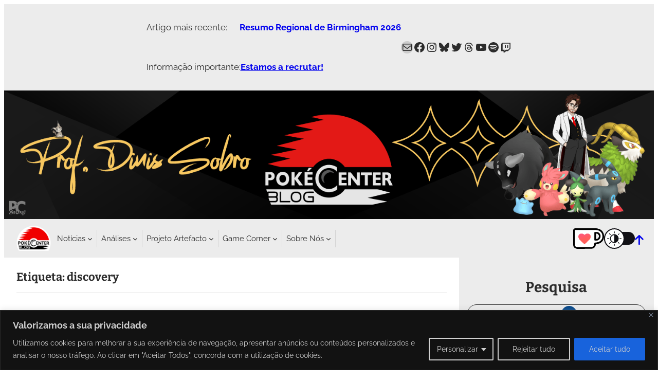

--- FILE ---
content_type: text/html; charset=UTF-8
request_url: https://www.pokecenterblog.pt/tag/discovery/
body_size: 55359
content:
<!DOCTYPE html>
<html dir="ltr" lang="pt-PT" prefix="og: https://ogp.me/ns#">
<head>
	<meta charset="UTF-8" />
	<meta name="viewport" content="width=device-width, initial-scale=1" />

		<!-- All in One SEO 4.9.3 - aioseo.com -->
		<title>discovery – PokéCenter Blog</title>
	<meta name="robots" content="max-image-preview:large" />
	<link rel="canonical" href="https://www.pokecenterblog.pt/tag/discovery/" />
	<meta name="generator" content="All in One SEO (AIOSEO) 4.9.3" />
		<script type="application/ld+json" class="aioseo-schema">
			{"@context":"https:\/\/schema.org","@graph":[{"@type":"BreadcrumbList","@id":"https:\/\/www.pokecenterblog.pt\/tag\/discovery\/#breadcrumblist","itemListElement":[{"@type":"ListItem","@id":"https:\/\/www.pokecenterblog.pt#listItem","position":1,"name":"In\u00edcio","item":"https:\/\/www.pokecenterblog.pt","nextItem":{"@type":"ListItem","@id":"https:\/\/www.pokecenterblog.pt\/tag\/discovery\/#listItem","name":"discovery"}},{"@type":"ListItem","@id":"https:\/\/www.pokecenterblog.pt\/tag\/discovery\/#listItem","position":2,"name":"discovery","previousItem":{"@type":"ListItem","@id":"https:\/\/www.pokecenterblog.pt#listItem","name":"In\u00edcio"}}]},{"@type":"CollectionPage","@id":"https:\/\/www.pokecenterblog.pt\/tag\/discovery\/#collectionpage","url":"https:\/\/www.pokecenterblog.pt\/tag\/discovery\/","name":"discovery \u2013 Pok\u00e9Center Blog","inLanguage":"pt-PT","isPartOf":{"@id":"https:\/\/www.pokecenterblog.pt\/#website"},"breadcrumb":{"@id":"https:\/\/www.pokecenterblog.pt\/tag\/discovery\/#breadcrumblist"}},{"@type":"Organization","@id":"https:\/\/www.pokecenterblog.pt\/#organization","name":"Pok\u00e9Center Blog","description":"A casa de todos os treinadores Portugueses!","url":"https:\/\/www.pokecenterblog.pt\/","logo":{"@type":"ImageObject","url":"https:\/\/www.pokecenterblog.pt\/wp-content\/uploads\/2022\/10\/cropped-Pokecenter-blog-new-black-180x180.png","@id":"https:\/\/www.pokecenterblog.pt\/tag\/discovery\/#organizationLogo"},"image":{"@id":"https:\/\/www.pokecenterblog.pt\/tag\/discovery\/#organizationLogo"},"sameAs":["https:\/\/www.facebook.com\/PokemonCenterBlog\/","https:\/\/www.twitter.com\/PokeCenterBlog\/","https:\/\/www.instagram.com\/pokecenterblogpt\/","https:\/\/www.youtube.com\/c\/EonLink\/","https:\/\/bsky.app\/profile\/pokecenterblog.pt"]},{"@type":"WebSite","@id":"https:\/\/www.pokecenterblog.pt\/#website","url":"https:\/\/www.pokecenterblog.pt\/","name":"Pok\u00e9Center Blog","alternateName":"PCB","description":"A casa de todos os treinadores Portugueses!","inLanguage":"pt-PT","publisher":{"@id":"https:\/\/www.pokecenterblog.pt\/#organization"}}]}
		</script>
		<!-- All in One SEO -->

 <style type="text/css" class="darkmysite_inline_css"> :root { --darkmysite_dark_mode_bg: #0f0f0f; --darkmysite_dark_mode_secondary_bg: #171717; --darkmysite_dark_mode_text_color: #bebebe; --darkmysite_dark_mode_link_color: #ffffff; --darkmysite_dark_mode_link_hover_color: #cccccc; --darkmysite_dark_mode_input_bg: #2d2d2d; --darkmysite_dark_mode_input_text_color: #bebebe; --darkmysite_dark_mode_input_placeholder_color: #989898; --darkmysite_dark_mode_border_color: #4a4a4a; --darkmysite_dark_mode_btn_bg: #2d2d2d; --darkmysite_dark_mode_btn_text_color: #bebebe; } </style><style type="text/css" class="darkmysite_inline_css"> .darkmysite_dark_mode_enabled::-webkit-scrollbar { background: #29292a !important; } .darkmysite_dark_mode_enabled::-webkit-scrollbar-track { background: #29292a !important; } .darkmysite_dark_mode_enabled::-webkit-scrollbar-thumb { background-color: #52565a !important; } .darkmysite_dark_mode_enabled::-webkit-scrollbar-corner { background-color: #52565a !important; } .darkmysite_dark_mode_enabled::-webkit-scrollbar-button { background-color: transparent !important; background-repeat: no-repeat !important; background-size: contain !important; background-position: center !important; } .darkmysite_dark_mode_enabled::-webkit-scrollbar-button:start { background-image: url(https://www.pokecenterblog.pt/wp-content/plugins/darkmysite-pro/assets/img/others/scroll_arrow_up.svg) !important; } .darkmysite_dark_mode_enabled::-webkit-scrollbar-button:end { background-image: url(https://www.pokecenterblog.pt/wp-content/plugins/darkmysite-pro/assets/img/others/scroll_arrow_down.svg) !important; } .darkmysite_dark_mode_enabled::-webkit-scrollbar-button:start:horizontal { background-image: url(https://www.pokecenterblog.pt/wp-content/plugins/darkmysite-pro/assets/img/others/scroll_arrow_left.svg) !important; } .darkmysite_dark_mode_enabled::-webkit-scrollbar-button:end:horizontal { background-image: url(https://www.pokecenterblog.pt/wp-content/plugins/darkmysite-pro/assets/img/others/scroll_arrow_right.svg) !important; }</style> <script type="text/javascript" class="darkmysite_inline_js"> var darkmysite_switch_unique_id = "2126239982"; var darkmysite_is_this_admin_panel = "0"; var darkmysite_enable_default_dark_mode = "0"; var darkmysite_enable_os_aware = "1"; var darkmysite_enable_keyboard_shortcut = "1"; var darkmysite_enable_time_based_dark = "0"; var darkmysite_time_based_dark_start = "19:00"; var darkmysite_time_based_dark_stop = "07:00"; var darkmysite_enable_switch_dragging = "0"; var darkmysite_alternative_dark_mode_switch = ""; var darkmysite_enable_low_image_brightness = "0"; var darkmysite_image_brightness_to = "100"; var darkmysite_disallowed_low_brightness_images = ""; var darkmysite_enable_image_grayscale = "0"; var darkmysite_image_grayscale_to = "80"; var darkmysite_disallowed_grayscale_images = ""; var darkmysite_enable_bg_image_darken = "1"; var darkmysite_bg_image_darken_to = "60"; var darkmysite_enable_invert_inline_svg = "0"; var darkmysite_enable_invert_images = "1"; var darkmysite_invert_images_allowed_urls = "[&quot;https://www.pokecenterblog.pt/wp-content/uploads/PokemonGO/Icons/Icon_Walking.png&quot;,&quot;https://www.pokecenterblog.pt/wp-content/uploads/PokemonGO/Icons/Icon_XP.png&quot;,&quot;https://www.pokecenterblog.pt/wp-content/uploads/PokemonGO/Icons/Icon_TimerClock.png&quot;,&quot;https://www.pokecenterblog.pt/wp-content/uploads/PokemonGO/Icons/Icon_Evolve.png&quot;,&quot;https://www.pokecenterblog.pt/wp-content/uploads/PokemonGO/Icons/ic_raid_face_inverted.png&quot;,&quot;https://www.pokecenterblog.pt/wp-content/uploads/PokemonGO/Icons/Southern_Hemisphere_Inv.png&quot;,&quot;https://www.pokecenterblog.pt/wp-content/uploads/PokemonGO/Icons/Icon_Location.png&quot;,&quot;https://www.pokecenterblog.pt/wp-content/uploads/PokemonGO/Icons/BlisteringSands.png&quot;,&quot;https://www.pokecenterblog.pt/wp-content/uploads/PokemonGO/Icons/Icon_Photobomb.png&quot;,&quot;https://www.pokecenterblog.pt/wp-content/uploads/PokemonGO/Icons/Beach_and_Water_Inv.png&quot;,&quot;https://www.pokecenterblog.pt/wp-content/uploads/PokemonGO/Icons/Mountains_Inv.png&quot;,&quot;https://www.pokecenterblog.pt/wp-content/uploads/PokemonGO/Icons/Icon_Pokestop.png&quot;,&quot;https://www.pokecenterblog.pt/wp-content/uploads/PokemonGO/Icons/Research_Inverted.png&quot;,&quot;https://www.pokecenterblog.pt/wp-content/uploads/PokemonGO/Icons/Icon_Battle.png&quot;,&quot;https://www.pokecenterblog.pt/wp-content/uploads/PokemonGO/Icons/ic_lucky_icon.png&quot;,&quot;https://www.pokecenterblog.pt/wp-content/uploads/PokemonGO/Icons/Cities_Inv.png&quot;,&quot;https://www.pokecenterblog.pt/wp-content/uploads/PokemonGO/Icons/Forests_Inv.png&quot;,&quot;https://www.pokecenterblog.pt/wp-content/uploads/PokemonGO/Icons/Icon_Egg.png&quot;,&quot;https://www.pokecenterblog.pt/wp-content/uploads/PokemonGO/Icons/Icon_Transfer.png&quot;,&quot;https://www.pokecenterblog.pt/wp-content/uploads/PokemonGO/Icons/Icon_Battle_Friend.png&quot;,&quot;https://www.pokecenterblog.pt/wp-content/uploads/PokemonGO/Icons/Northern_Hemisphere_Inv.png&quot;,&quot;https://www.pokecenterblog.pt/wp-content/uploads/PokemonGO/Icons/Icon_Attack.png&quot;,&quot;https://www.pokecenterblog.pt/wp-content/uploads/PokemonGO/Icons/Icon_Shop.png&quot;,&quot;https://www.pokecenterblog.pt/wp-content/uploads/PokemonGO/Icons/EerieMists.png&quot;,&quot;https://www.pokecenterblog.pt/wp-content/uploads/PokemonGO/Icons/Icon_General_Inv.png&quot;,&quot;https://www.pokecenterblog.pt/wp-content/uploads/PokemonGO/Icons/tx_contest_icon.png&quot;,&quot;https://www.pokecenterblog.pt/wp-content/uploads/PokemonGO/Icons/GO_Routes.png&quot;,&quot;https://www.pokecenterblog.pt/wp-content/uploads/PokemonGO/Icons/ic_shiny.png&quot;,&quot;https://www.pokecenterblog.pt/wp-content/uploads/PokemonGO/Icons/ic_shiny_inv.png&quot;,&quot;https://www.pokecenterblog.pt/wp-content/uploads/PokemonGO/Icons/Icon_Default.png&quot;,&quot;https://www.pokecenterblog.pt/wp-content/uploads/PokemonGO/Icons/Icon_LuckyEgg.png&quot;,&quot;https://www.pokecenterblog.pt/wp-content/uploads/PokemonGO/Icons/Icon_PokemonEncounter.png&quot;,&quot;https://www.pokecenterblog.pt/wp-content/uploads/PokemonGO/Icons/ui_enc_camera_inv.png&quot;,&quot;https://www.pokecenterblog.pt/wp-content/uploads/PokemonGO/Icons/Icon_Event.png&quot;,&quot;https://www.pokecenterblog.pt/wp-content/uploads/PokemonGO/Icons/Icon_Candy.png&quot;,&quot;https://www.pokecenterblog.pt/wp-content/uploads/PokemonGO/Icons/Icon_Incubator.png&quot;,&quot;https://www.pokecenterblog.pt/wp-content/uploads/PokemonGO/Icons/Icon_RaidPass.png&quot;,&quot;https://www.pokecenterblog.pt/wp-content/uploads/PokemonGO/Icons/Icon_Trade.png&quot;,&quot;https://www.pokecenterblog.pt/wp-content/uploads/PokemonGO/Icons/Beach_and_Water.png&quot;,&quot;https://www.pokecenterblog.pt/wp-content/uploads/PokemonGO/Icons/Icon_Incense.png&quot;,&quot;https://www.pokecenterblog.pt/wp-content/uploads/PokemonGO/Icons/Icon_TeamRocket.png&quot;,&quot;https://www.pokecenterblog.pt/wp-content/uploads/PokemonGO/Icons/Icon_Gift.png&quot;,&quot;https://www.pokecenterblog.pt/wp-content/uploads/PokemonGO/Icons/Icon_StarPiece.png&quot;,&quot;https://www.pokecenterblog.pt/wp-content/uploads/PokemonGO/Icons/Icon_TradeBall.png&quot;,&quot;https://www.pokecenterblog.pt/wp-content/uploads/PokemonGO/Icons/Icon_Lure.png&quot;,&quot;https://www.pokecenterblog.pt/wp-content/uploads/PokemonGO/Icons/Northern_Hemisphere.png&quot;,&quot;https://www.pokecenterblog.pt/wp-content/uploads/PokemonGO/Icons/Icon_CandyXL.png&quot;,&quot;https://www.pokecenterblog.pt/wp-content/uploads/PokemonGO/Icons/Icon_MysteryBox.png&quot;,&quot;https://www.pokecenterblog.pt/wp-content/uploads/PokemonGO/Icons/Icon_Stardust.png&quot;,&quot;https://www.pokecenterblog.pt/wp-content/uploads/PokemonGO/Icons/TodayView_Icon_AttackMove_Inverted.png&quot;,&quot;https://www.pokecenterblog.pt/wp-content/uploads/PokemonGO/Icons/Icon_Transfer-1.png&quot;,&quot;https://www.pokecenterblog.pt/wp-content/uploads/PokemonGO/Icons/Mais.png&quot;,&quot;https://www.pokecenterblog.pt/wp-content/uploads/PokemonGO/Icons/Vezes.png&quot;,&quot;https://www.pokecenterblog.pt/wp-content/uploads/PokemonGO/Icons/Chance.png&quot;,&quot;https://www.pokecenterblog.pt/wp-content/uploads/2024/12/Sobro_Sig.png&quot;,&quot;https://www.pokecenterblog.pt/wp-content/uploads/PokemonGO/Icons/Adv_Effect.png&quot;]"; var darkmysite_image_replacements = "[{&quot;normal_image&quot;:&quot;https://www.pokecenterblog.pt/wp-content/uploads/Parceiros-Imagens/CircuitoPortuguesPokemon-Logo-81x81-1.png&quot;,&quot;dark_image&quot;:&quot;https://www.pokecenterblog.pt/wp-content/uploads/Parceiros-Imagens/CircuitoPortuguesPokemon-Logo-White.png&quot;}]"; var darkmysite_enable_low_video_brightness = "0"; var darkmysite_video_brightness_to = "80"; var darkmysite_enable_video_grayscale = "0"; var darkmysite_video_grayscale_to = "80"; var darkmysite_video_replacements = "[]"; var darkmysite_allowed_elements = ""; var darkmysite_allowed_elements_raw = ""; var darkmysite_allowed_elements_force_to_correct = "1"; var darkmysite_disallowed_elements = "/* Cabeçalho dos blocos de detalhes*/ .wp-block-details summary, /* Cabeçalho dos blocos de detalhes*/ .wp-block-details summary *, /* Low_Enc_Chance */ .wp-block-table.is-style-stripes.Low_Enc_Chance tbody tr:nth-child(2n+1), /* Low_Enc_Chance */ .wp-block-table.is-style-stripes.Low_Enc_Chance tbody tr:nth-child(2n+1) *, /* ShadowMon */ .wp-block-table.is-style-stripes.ShadowMon tbody tr:nth-child(2n+1), /* ShadowMon */ .wp-block-table.is-style-stripes.ShadowMon tbody tr:nth-child(2n+1) *, /* MonIsPresent - May not use */ .wp-block-table.is-style-stripes.MonIsPresent tbody tr:nth-child(2n+1), /* MonIsPresent - May not use */ .wp-block-table.is-style-stripes.MonIsPresent tbody tr:nth-child(2n+1) *, /* MonIsNOTPresent - May not use */ .wp-block-table.is-style-stripes.MonIsNOTPresent tbody tr:nth-child(2n+1), /* MonIsNOTPresent - May not use */ .wp-block-table.is-style-stripes.MonIsNOTPresent tbody tr:nth-child(2n+1) *, /* Notificações de eventos*/ .tribe-events-notices, /* Notificações de eventos*/ .tribe-events-notices *, /*Botão Ko-Fi*/ .kofi-button /* Botões Redes Sociais */, /*Botão Ko-Fi*/ .kofi-button /* Botões Redes Sociais */ *, .darkmysite_ignore, .darkmysite_ignore *, .darkmysite_switch, .darkmysite_switch *, .wp-block-button__link, .wp-block-button__link *, /* Para partes de um artigo que estejam marcadas */ mark.has-inline-color, .wp-block-table.is-style-stripes.Step_Rewards tbody tr, /* HRs */hr, /*Novas Tabelas ShadowMon*/ .RoundedCorners_New.ShadowMon_New table tbody tr, /*Dynamax*/ .RoundedCorners_New.Dynamax_GO table tbody tr, /*G-Max*/ .RoundedCorners_New.Gigantamax_GO table tbody tr, /* Teste para background de menu em mobile */.wp-block-navigation:not(.has-background) .wp-block-navigation__responsive-container.is-menu-open, /* Código para os botões das redes sociais */.SocialMedia_Bluesky, .SocialMedia_Discord, .SocialMedia_Instagram, .SocialMedia_Mail, .SocialMedia_Facebook, .SocialMedia_Xitter, .SocialMedia_Threads"; var darkmysite_disallowed_elements_raw = "/* Cabeçalho dos blocos de detalhes*/ .wp-block-details summary, /* Low_Enc_Chance */ .wp-block-table.is-style-stripes.Low_Enc_Chance tbody tr:nth-child(2n+1), /* ShadowMon */ .wp-block-table.is-style-stripes.ShadowMon tbody tr:nth-child(2n+1), /* MonIsPresent - May not use */ .wp-block-table.is-style-stripes.MonIsPresent tbody tr:nth-child(2n+1), /* MonIsNOTPresent - May not use */ .wp-block-table.is-style-stripes.MonIsNOTPresent tbody tr:nth-child(2n+1), /* Notificações de eventos*/ .tribe-events-notices, /*Botão Ko-Fi*/ .kofi-button /* Botões Redes Sociais */"; var darkmysite_disallowed_elements_force_to_correct = "1"; </script>
<link rel='dns-prefetch' href='//www.googletagmanager.com' />
<link rel='dns-prefetch' href='//use.fontawesome.com' />
<link rel='dns-prefetch' href='//pagead2.googlesyndication.com' />
<link rel="alternate" type="application/rss+xml" title="PokéCenter Blog &raquo; Feed" href="https://www.pokecenterblog.pt/feed/" />
<link rel="alternate" type="application/rss+xml" title="PokéCenter Blog &raquo; Feed de comentários" href="https://www.pokecenterblog.pt/comments/feed/" />
<link rel="alternate" type="text/calendar" title="PokéCenter Blog &raquo; Feed iCal" href="https://www.pokecenterblog.pt/eventos/?ical=1" />
<link rel="alternate" type="application/rss+xml" title="Feed de etiquetas PokéCenter Blog &raquo; discovery" href="https://www.pokecenterblog.pt/tag/discovery/feed/" />
<!-- www.pokecenterblog.pt is managing ads with Advanced Ads 2.0.16 – https://wpadvancedads.com/ --><script id="pcb-ready">
			window.advanced_ads_ready=function(e,a){a=a||"complete";var d=function(e){return"interactive"===a?"loading"!==e:"complete"===e};d(document.readyState)?e():document.addEventListener("readystatechange",(function(a){d(a.target.readyState)&&e()}),{once:"interactive"===a})},window.advanced_ads_ready_queue=window.advanced_ads_ready_queue||[];		</script>
		<style id='wp-img-auto-sizes-contain-inline-css'>
img:is([sizes=auto i],[sizes^="auto," i]){contain-intrinsic-size:3000px 1500px}
/*# sourceURL=wp-img-auto-sizes-contain-inline-css */
</style>
<style id='wp-block-paragraph-inline-css'>
.is-small-text{font-size:.875em}.is-regular-text{font-size:1em}.is-large-text{font-size:2.25em}.is-larger-text{font-size:3em}.has-drop-cap:not(:focus):first-letter{float:left;font-size:8.4em;font-style:normal;font-weight:100;line-height:.68;margin:.05em .1em 0 0;text-transform:uppercase}body.rtl .has-drop-cap:not(:focus):first-letter{float:none;margin-left:.1em}p.has-drop-cap.has-background{overflow:hidden}:root :where(p.has-background){padding:1.25em 2.375em}:where(p.has-text-color:not(.has-link-color)) a{color:inherit}p.has-text-align-left[style*="writing-mode:vertical-lr"],p.has-text-align-right[style*="writing-mode:vertical-rl"]{rotate:180deg}
/*# sourceURL=https://www.pokecenterblog.pt/wp-includes/blocks/paragraph/style.min.css */
</style>
<style id='wp-block-latest-posts-inline-css'>
.wp-block-latest-posts{box-sizing:border-box}.wp-block-latest-posts.alignleft{margin-right:2em}.wp-block-latest-posts.alignright{margin-left:2em}.wp-block-latest-posts.wp-block-latest-posts__list{list-style:none}.wp-block-latest-posts.wp-block-latest-posts__list li{clear:both;overflow-wrap:break-word}.wp-block-latest-posts.is-grid{display:flex;flex-wrap:wrap}.wp-block-latest-posts.is-grid li{margin:0 1.25em 1.25em 0;width:100%}@media (min-width:600px){.wp-block-latest-posts.columns-2 li{width:calc(50% - .625em)}.wp-block-latest-posts.columns-2 li:nth-child(2n){margin-right:0}.wp-block-latest-posts.columns-3 li{width:calc(33.33333% - .83333em)}.wp-block-latest-posts.columns-3 li:nth-child(3n){margin-right:0}.wp-block-latest-posts.columns-4 li{width:calc(25% - .9375em)}.wp-block-latest-posts.columns-4 li:nth-child(4n){margin-right:0}.wp-block-latest-posts.columns-5 li{width:calc(20% - 1em)}.wp-block-latest-posts.columns-5 li:nth-child(5n){margin-right:0}.wp-block-latest-posts.columns-6 li{width:calc(16.66667% - 1.04167em)}.wp-block-latest-posts.columns-6 li:nth-child(6n){margin-right:0}}:root :where(.wp-block-latest-posts.is-grid){padding:0}:root :where(.wp-block-latest-posts.wp-block-latest-posts__list){padding-left:0}.wp-block-latest-posts__post-author,.wp-block-latest-posts__post-date{display:block;font-size:.8125em}.wp-block-latest-posts__post-excerpt,.wp-block-latest-posts__post-full-content{margin-bottom:1em;margin-top:.5em}.wp-block-latest-posts__featured-image a{display:inline-block}.wp-block-latest-posts__featured-image img{height:auto;max-width:100%;width:auto}.wp-block-latest-posts__featured-image.alignleft{float:left;margin-right:1em}.wp-block-latest-posts__featured-image.alignright{float:right;margin-left:1em}.wp-block-latest-posts__featured-image.aligncenter{margin-bottom:1em;text-align:center}
/*# sourceURL=https://www.pokecenterblog.pt/wp-includes/blocks/latest-posts/style.min.css */
</style>
<style id='wp-block-group-inline-css'>
.wp-block-group{box-sizing:border-box}:where(.wp-block-group.wp-block-group-is-layout-constrained){position:relative}
/*# sourceURL=https://www.pokecenterblog.pt/wp-includes/blocks/group/style.min.css */
</style>
<style id='wp-block-social-links-inline-css'>
.wp-block-social-links{background:none;box-sizing:border-box;margin-left:0;padding-left:0;padding-right:0;text-indent:0}.wp-block-social-links .wp-social-link a,.wp-block-social-links .wp-social-link a:hover{border-bottom:0;box-shadow:none;text-decoration:none}.wp-block-social-links .wp-social-link svg{height:1em;width:1em}.wp-block-social-links .wp-social-link span:not(.screen-reader-text){font-size:.65em;margin-left:.5em;margin-right:.5em}.wp-block-social-links.has-small-icon-size{font-size:16px}.wp-block-social-links,.wp-block-social-links.has-normal-icon-size{font-size:24px}.wp-block-social-links.has-large-icon-size{font-size:36px}.wp-block-social-links.has-huge-icon-size{font-size:48px}.wp-block-social-links.aligncenter{display:flex;justify-content:center}.wp-block-social-links.alignright{justify-content:flex-end}.wp-block-social-link{border-radius:9999px;display:block}@media not (prefers-reduced-motion){.wp-block-social-link{transition:transform .1s ease}}.wp-block-social-link{height:auto}.wp-block-social-link a{align-items:center;display:flex;line-height:0}.wp-block-social-link:hover{transform:scale(1.1)}.wp-block-social-links .wp-block-social-link.wp-social-link{display:inline-block;margin:0;padding:0}.wp-block-social-links .wp-block-social-link.wp-social-link .wp-block-social-link-anchor,.wp-block-social-links .wp-block-social-link.wp-social-link .wp-block-social-link-anchor svg,.wp-block-social-links .wp-block-social-link.wp-social-link .wp-block-social-link-anchor:active,.wp-block-social-links .wp-block-social-link.wp-social-link .wp-block-social-link-anchor:hover,.wp-block-social-links .wp-block-social-link.wp-social-link .wp-block-social-link-anchor:visited{color:currentColor;fill:currentColor}:where(.wp-block-social-links:not(.is-style-logos-only)) .wp-social-link{background-color:#f0f0f0;color:#444}:where(.wp-block-social-links:not(.is-style-logos-only)) .wp-social-link-amazon{background-color:#f90;color:#fff}:where(.wp-block-social-links:not(.is-style-logos-only)) .wp-social-link-bandcamp{background-color:#1ea0c3;color:#fff}:where(.wp-block-social-links:not(.is-style-logos-only)) .wp-social-link-behance{background-color:#0757fe;color:#fff}:where(.wp-block-social-links:not(.is-style-logos-only)) .wp-social-link-bluesky{background-color:#0a7aff;color:#fff}:where(.wp-block-social-links:not(.is-style-logos-only)) .wp-social-link-codepen{background-color:#1e1f26;color:#fff}:where(.wp-block-social-links:not(.is-style-logos-only)) .wp-social-link-deviantart{background-color:#02e49b;color:#fff}:where(.wp-block-social-links:not(.is-style-logos-only)) .wp-social-link-discord{background-color:#5865f2;color:#fff}:where(.wp-block-social-links:not(.is-style-logos-only)) .wp-social-link-dribbble{background-color:#e94c89;color:#fff}:where(.wp-block-social-links:not(.is-style-logos-only)) .wp-social-link-dropbox{background-color:#4280ff;color:#fff}:where(.wp-block-social-links:not(.is-style-logos-only)) .wp-social-link-etsy{background-color:#f45800;color:#fff}:where(.wp-block-social-links:not(.is-style-logos-only)) .wp-social-link-facebook{background-color:#0866ff;color:#fff}:where(.wp-block-social-links:not(.is-style-logos-only)) .wp-social-link-fivehundredpx{background-color:#000;color:#fff}:where(.wp-block-social-links:not(.is-style-logos-only)) .wp-social-link-flickr{background-color:#0461dd;color:#fff}:where(.wp-block-social-links:not(.is-style-logos-only)) .wp-social-link-foursquare{background-color:#e65678;color:#fff}:where(.wp-block-social-links:not(.is-style-logos-only)) .wp-social-link-github{background-color:#24292d;color:#fff}:where(.wp-block-social-links:not(.is-style-logos-only)) .wp-social-link-goodreads{background-color:#eceadd;color:#382110}:where(.wp-block-social-links:not(.is-style-logos-only)) .wp-social-link-google{background-color:#ea4434;color:#fff}:where(.wp-block-social-links:not(.is-style-logos-only)) .wp-social-link-gravatar{background-color:#1d4fc4;color:#fff}:where(.wp-block-social-links:not(.is-style-logos-only)) .wp-social-link-instagram{background-color:#f00075;color:#fff}:where(.wp-block-social-links:not(.is-style-logos-only)) .wp-social-link-lastfm{background-color:#e21b24;color:#fff}:where(.wp-block-social-links:not(.is-style-logos-only)) .wp-social-link-linkedin{background-color:#0d66c2;color:#fff}:where(.wp-block-social-links:not(.is-style-logos-only)) .wp-social-link-mastodon{background-color:#3288d4;color:#fff}:where(.wp-block-social-links:not(.is-style-logos-only)) .wp-social-link-medium{background-color:#000;color:#fff}:where(.wp-block-social-links:not(.is-style-logos-only)) .wp-social-link-meetup{background-color:#f6405f;color:#fff}:where(.wp-block-social-links:not(.is-style-logos-only)) .wp-social-link-patreon{background-color:#000;color:#fff}:where(.wp-block-social-links:not(.is-style-logos-only)) .wp-social-link-pinterest{background-color:#e60122;color:#fff}:where(.wp-block-social-links:not(.is-style-logos-only)) .wp-social-link-pocket{background-color:#ef4155;color:#fff}:where(.wp-block-social-links:not(.is-style-logos-only)) .wp-social-link-reddit{background-color:#ff4500;color:#fff}:where(.wp-block-social-links:not(.is-style-logos-only)) .wp-social-link-skype{background-color:#0478d7;color:#fff}:where(.wp-block-social-links:not(.is-style-logos-only)) .wp-social-link-snapchat{background-color:#fefc00;color:#fff;stroke:#000}:where(.wp-block-social-links:not(.is-style-logos-only)) .wp-social-link-soundcloud{background-color:#ff5600;color:#fff}:where(.wp-block-social-links:not(.is-style-logos-only)) .wp-social-link-spotify{background-color:#1bd760;color:#fff}:where(.wp-block-social-links:not(.is-style-logos-only)) .wp-social-link-telegram{background-color:#2aabee;color:#fff}:where(.wp-block-social-links:not(.is-style-logos-only)) .wp-social-link-threads{background-color:#000;color:#fff}:where(.wp-block-social-links:not(.is-style-logos-only)) .wp-social-link-tiktok{background-color:#000;color:#fff}:where(.wp-block-social-links:not(.is-style-logos-only)) .wp-social-link-tumblr{background-color:#011835;color:#fff}:where(.wp-block-social-links:not(.is-style-logos-only)) .wp-social-link-twitch{background-color:#6440a4;color:#fff}:where(.wp-block-social-links:not(.is-style-logos-only)) .wp-social-link-twitter{background-color:#1da1f2;color:#fff}:where(.wp-block-social-links:not(.is-style-logos-only)) .wp-social-link-vimeo{background-color:#1eb7ea;color:#fff}:where(.wp-block-social-links:not(.is-style-logos-only)) .wp-social-link-vk{background-color:#4680c2;color:#fff}:where(.wp-block-social-links:not(.is-style-logos-only)) .wp-social-link-wordpress{background-color:#3499cd;color:#fff}:where(.wp-block-social-links:not(.is-style-logos-only)) .wp-social-link-whatsapp{background-color:#25d366;color:#fff}:where(.wp-block-social-links:not(.is-style-logos-only)) .wp-social-link-x{background-color:#000;color:#fff}:where(.wp-block-social-links:not(.is-style-logos-only)) .wp-social-link-yelp{background-color:#d32422;color:#fff}:where(.wp-block-social-links:not(.is-style-logos-only)) .wp-social-link-youtube{background-color:red;color:#fff}:where(.wp-block-social-links.is-style-logos-only) .wp-social-link{background:none}:where(.wp-block-social-links.is-style-logos-only) .wp-social-link svg{height:1.25em;width:1.25em}:where(.wp-block-social-links.is-style-logos-only) .wp-social-link-amazon{color:#f90}:where(.wp-block-social-links.is-style-logos-only) .wp-social-link-bandcamp{color:#1ea0c3}:where(.wp-block-social-links.is-style-logos-only) .wp-social-link-behance{color:#0757fe}:where(.wp-block-social-links.is-style-logos-only) .wp-social-link-bluesky{color:#0a7aff}:where(.wp-block-social-links.is-style-logos-only) .wp-social-link-codepen{color:#1e1f26}:where(.wp-block-social-links.is-style-logos-only) .wp-social-link-deviantart{color:#02e49b}:where(.wp-block-social-links.is-style-logos-only) .wp-social-link-discord{color:#5865f2}:where(.wp-block-social-links.is-style-logos-only) .wp-social-link-dribbble{color:#e94c89}:where(.wp-block-social-links.is-style-logos-only) .wp-social-link-dropbox{color:#4280ff}:where(.wp-block-social-links.is-style-logos-only) .wp-social-link-etsy{color:#f45800}:where(.wp-block-social-links.is-style-logos-only) .wp-social-link-facebook{color:#0866ff}:where(.wp-block-social-links.is-style-logos-only) .wp-social-link-fivehundredpx{color:#000}:where(.wp-block-social-links.is-style-logos-only) .wp-social-link-flickr{color:#0461dd}:where(.wp-block-social-links.is-style-logos-only) .wp-social-link-foursquare{color:#e65678}:where(.wp-block-social-links.is-style-logos-only) .wp-social-link-github{color:#24292d}:where(.wp-block-social-links.is-style-logos-only) .wp-social-link-goodreads{color:#382110}:where(.wp-block-social-links.is-style-logos-only) .wp-social-link-google{color:#ea4434}:where(.wp-block-social-links.is-style-logos-only) .wp-social-link-gravatar{color:#1d4fc4}:where(.wp-block-social-links.is-style-logos-only) .wp-social-link-instagram{color:#f00075}:where(.wp-block-social-links.is-style-logos-only) .wp-social-link-lastfm{color:#e21b24}:where(.wp-block-social-links.is-style-logos-only) .wp-social-link-linkedin{color:#0d66c2}:where(.wp-block-social-links.is-style-logos-only) .wp-social-link-mastodon{color:#3288d4}:where(.wp-block-social-links.is-style-logos-only) .wp-social-link-medium{color:#000}:where(.wp-block-social-links.is-style-logos-only) .wp-social-link-meetup{color:#f6405f}:where(.wp-block-social-links.is-style-logos-only) .wp-social-link-patreon{color:#000}:where(.wp-block-social-links.is-style-logos-only) .wp-social-link-pinterest{color:#e60122}:where(.wp-block-social-links.is-style-logos-only) .wp-social-link-pocket{color:#ef4155}:where(.wp-block-social-links.is-style-logos-only) .wp-social-link-reddit{color:#ff4500}:where(.wp-block-social-links.is-style-logos-only) .wp-social-link-skype{color:#0478d7}:where(.wp-block-social-links.is-style-logos-only) .wp-social-link-snapchat{color:#fff;stroke:#000}:where(.wp-block-social-links.is-style-logos-only) .wp-social-link-soundcloud{color:#ff5600}:where(.wp-block-social-links.is-style-logos-only) .wp-social-link-spotify{color:#1bd760}:where(.wp-block-social-links.is-style-logos-only) .wp-social-link-telegram{color:#2aabee}:where(.wp-block-social-links.is-style-logos-only) .wp-social-link-threads{color:#000}:where(.wp-block-social-links.is-style-logos-only) .wp-social-link-tiktok{color:#000}:where(.wp-block-social-links.is-style-logos-only) .wp-social-link-tumblr{color:#011835}:where(.wp-block-social-links.is-style-logos-only) .wp-social-link-twitch{color:#6440a4}:where(.wp-block-social-links.is-style-logos-only) .wp-social-link-twitter{color:#1da1f2}:where(.wp-block-social-links.is-style-logos-only) .wp-social-link-vimeo{color:#1eb7ea}:where(.wp-block-social-links.is-style-logos-only) .wp-social-link-vk{color:#4680c2}:where(.wp-block-social-links.is-style-logos-only) .wp-social-link-whatsapp{color:#25d366}:where(.wp-block-social-links.is-style-logos-only) .wp-social-link-wordpress{color:#3499cd}:where(.wp-block-social-links.is-style-logos-only) .wp-social-link-x{color:#000}:where(.wp-block-social-links.is-style-logos-only) .wp-social-link-yelp{color:#d32422}:where(.wp-block-social-links.is-style-logos-only) .wp-social-link-youtube{color:red}.wp-block-social-links.is-style-pill-shape .wp-social-link{width:auto}:root :where(.wp-block-social-links .wp-social-link a){padding:.25em}:root :where(.wp-block-social-links.is-style-logos-only .wp-social-link a){padding:0}:root :where(.wp-block-social-links.is-style-pill-shape .wp-social-link a){padding-left:.6666666667em;padding-right:.6666666667em}.wp-block-social-links:not(.has-icon-color):not(.has-icon-background-color) .wp-social-link-snapchat .wp-block-social-link-label{color:#000}
/*# sourceURL=https://www.pokecenterblog.pt/wp-includes/blocks/social-links/style.min.css */
</style>
<style id='wp-block-image-inline-css'>
.wp-block-image>a,.wp-block-image>figure>a{display:inline-block}.wp-block-image img{box-sizing:border-box;height:auto;max-width:100%;vertical-align:bottom}@media not (prefers-reduced-motion){.wp-block-image img.hide{visibility:hidden}.wp-block-image img.show{animation:show-content-image .4s}}.wp-block-image[style*=border-radius] img,.wp-block-image[style*=border-radius]>a{border-radius:inherit}.wp-block-image.has-custom-border img{box-sizing:border-box}.wp-block-image.aligncenter{text-align:center}.wp-block-image.alignfull>a,.wp-block-image.alignwide>a{width:100%}.wp-block-image.alignfull img,.wp-block-image.alignwide img{height:auto;width:100%}.wp-block-image .aligncenter,.wp-block-image .alignleft,.wp-block-image .alignright,.wp-block-image.aligncenter,.wp-block-image.alignleft,.wp-block-image.alignright{display:table}.wp-block-image .aligncenter>figcaption,.wp-block-image .alignleft>figcaption,.wp-block-image .alignright>figcaption,.wp-block-image.aligncenter>figcaption,.wp-block-image.alignleft>figcaption,.wp-block-image.alignright>figcaption{caption-side:bottom;display:table-caption}.wp-block-image .alignleft{float:left;margin:.5em 1em .5em 0}.wp-block-image .alignright{float:right;margin:.5em 0 .5em 1em}.wp-block-image .aligncenter{margin-left:auto;margin-right:auto}.wp-block-image :where(figcaption){margin-bottom:1em;margin-top:.5em}.wp-block-image.is-style-circle-mask img{border-radius:9999px}@supports ((-webkit-mask-image:none) or (mask-image:none)) or (-webkit-mask-image:none){.wp-block-image.is-style-circle-mask img{border-radius:0;-webkit-mask-image:url('data:image/svg+xml;utf8,<svg viewBox="0 0 100 100" xmlns="http://www.w3.org/2000/svg"><circle cx="50" cy="50" r="50"/></svg>');mask-image:url('data:image/svg+xml;utf8,<svg viewBox="0 0 100 100" xmlns="http://www.w3.org/2000/svg"><circle cx="50" cy="50" r="50"/></svg>');mask-mode:alpha;-webkit-mask-position:center;mask-position:center;-webkit-mask-repeat:no-repeat;mask-repeat:no-repeat;-webkit-mask-size:contain;mask-size:contain}}:root :where(.wp-block-image.is-style-rounded img,.wp-block-image .is-style-rounded img){border-radius:9999px}.wp-block-image figure{margin:0}.wp-lightbox-container{display:flex;flex-direction:column;position:relative}.wp-lightbox-container img{cursor:zoom-in}.wp-lightbox-container img:hover+button{opacity:1}.wp-lightbox-container button{align-items:center;backdrop-filter:blur(16px) saturate(180%);background-color:#5a5a5a40;border:none;border-radius:4px;cursor:zoom-in;display:flex;height:20px;justify-content:center;opacity:0;padding:0;position:absolute;right:16px;text-align:center;top:16px;width:20px;z-index:100}@media not (prefers-reduced-motion){.wp-lightbox-container button{transition:opacity .2s ease}}.wp-lightbox-container button:focus-visible{outline:3px auto #5a5a5a40;outline:3px auto -webkit-focus-ring-color;outline-offset:3px}.wp-lightbox-container button:hover{cursor:pointer;opacity:1}.wp-lightbox-container button:focus{opacity:1}.wp-lightbox-container button:focus,.wp-lightbox-container button:hover,.wp-lightbox-container button:not(:hover):not(:active):not(.has-background){background-color:#5a5a5a40;border:none}.wp-lightbox-overlay{box-sizing:border-box;cursor:zoom-out;height:100vh;left:0;overflow:hidden;position:fixed;top:0;visibility:hidden;width:100%;z-index:100000}.wp-lightbox-overlay .close-button{align-items:center;cursor:pointer;display:flex;justify-content:center;min-height:40px;min-width:40px;padding:0;position:absolute;right:calc(env(safe-area-inset-right) + 16px);top:calc(env(safe-area-inset-top) + 16px);z-index:5000000}.wp-lightbox-overlay .close-button:focus,.wp-lightbox-overlay .close-button:hover,.wp-lightbox-overlay .close-button:not(:hover):not(:active):not(.has-background){background:none;border:none}.wp-lightbox-overlay .lightbox-image-container{height:var(--wp--lightbox-container-height);left:50%;overflow:hidden;position:absolute;top:50%;transform:translate(-50%,-50%);transform-origin:top left;width:var(--wp--lightbox-container-width);z-index:9999999999}.wp-lightbox-overlay .wp-block-image{align-items:center;box-sizing:border-box;display:flex;height:100%;justify-content:center;margin:0;position:relative;transform-origin:0 0;width:100%;z-index:3000000}.wp-lightbox-overlay .wp-block-image img{height:var(--wp--lightbox-image-height);min-height:var(--wp--lightbox-image-height);min-width:var(--wp--lightbox-image-width);width:var(--wp--lightbox-image-width)}.wp-lightbox-overlay .wp-block-image figcaption{display:none}.wp-lightbox-overlay button{background:none;border:none}.wp-lightbox-overlay .scrim{background-color:#fff;height:100%;opacity:.9;position:absolute;width:100%;z-index:2000000}.wp-lightbox-overlay.active{visibility:visible}@media not (prefers-reduced-motion){.wp-lightbox-overlay.active{animation:turn-on-visibility .25s both}.wp-lightbox-overlay.active img{animation:turn-on-visibility .35s both}.wp-lightbox-overlay.show-closing-animation:not(.active){animation:turn-off-visibility .35s both}.wp-lightbox-overlay.show-closing-animation:not(.active) img{animation:turn-off-visibility .25s both}.wp-lightbox-overlay.zoom.active{animation:none;opacity:1;visibility:visible}.wp-lightbox-overlay.zoom.active .lightbox-image-container{animation:lightbox-zoom-in .4s}.wp-lightbox-overlay.zoom.active .lightbox-image-container img{animation:none}.wp-lightbox-overlay.zoom.active .scrim{animation:turn-on-visibility .4s forwards}.wp-lightbox-overlay.zoom.show-closing-animation:not(.active){animation:none}.wp-lightbox-overlay.zoom.show-closing-animation:not(.active) .lightbox-image-container{animation:lightbox-zoom-out .4s}.wp-lightbox-overlay.zoom.show-closing-animation:not(.active) .lightbox-image-container img{animation:none}.wp-lightbox-overlay.zoom.show-closing-animation:not(.active) .scrim{animation:turn-off-visibility .4s forwards}}@keyframes show-content-image{0%{visibility:hidden}99%{visibility:hidden}to{visibility:visible}}@keyframes turn-on-visibility{0%{opacity:0}to{opacity:1}}@keyframes turn-off-visibility{0%{opacity:1;visibility:visible}99%{opacity:0;visibility:visible}to{opacity:0;visibility:hidden}}@keyframes lightbox-zoom-in{0%{transform:translate(calc((-100vw + var(--wp--lightbox-scrollbar-width))/2 + var(--wp--lightbox-initial-left-position)),calc(-50vh + var(--wp--lightbox-initial-top-position))) scale(var(--wp--lightbox-scale))}to{transform:translate(-50%,-50%) scale(1)}}@keyframes lightbox-zoom-out{0%{transform:translate(-50%,-50%) scale(1);visibility:visible}99%{visibility:visible}to{transform:translate(calc((-100vw + var(--wp--lightbox-scrollbar-width))/2 + var(--wp--lightbox-initial-left-position)),calc(-50vh + var(--wp--lightbox-initial-top-position))) scale(var(--wp--lightbox-scale));visibility:hidden}}
/*# sourceURL=https://www.pokecenterblog.pt/wp-includes/blocks/image/style.min.css */
</style>
<style id='wp-block-site-logo-inline-css'>
.wp-block-site-logo{box-sizing:border-box;line-height:0}.wp-block-site-logo a{display:inline-block;line-height:0}.wp-block-site-logo.is-default-size img{height:auto;width:120px}.wp-block-site-logo img{height:auto;max-width:100%}.wp-block-site-logo a,.wp-block-site-logo img{border-radius:inherit}.wp-block-site-logo.aligncenter{margin-left:auto;margin-right:auto;text-align:center}:root :where(.wp-block-site-logo.is-style-rounded){border-radius:9999px}
/*# sourceURL=https://www.pokecenterblog.pt/wp-includes/blocks/site-logo/style.min.css */
</style>
<style id='wp-block-navigation-link-inline-css'>
.wp-block-navigation .wp-block-navigation-item__label{overflow-wrap:break-word}.wp-block-navigation .wp-block-navigation-item__description{display:none}.link-ui-tools{outline:1px solid #f0f0f0;padding:8px}.link-ui-block-inserter{padding-top:8px}.link-ui-block-inserter__back{margin-left:8px;text-transform:uppercase}
/*# sourceURL=https://www.pokecenterblog.pt/wp-includes/blocks/navigation-link/style.min.css */
</style>
<link rel='stylesheet' id='wp-block-navigation-css' href='https://www.pokecenterblog.pt/wp-includes/blocks/navigation/style.min.css?ver=6.9' media='all' />
<style id='wp-block-heading-inline-css'>
h1:where(.wp-block-heading).has-background,h2:where(.wp-block-heading).has-background,h3:where(.wp-block-heading).has-background,h4:where(.wp-block-heading).has-background,h5:where(.wp-block-heading).has-background,h6:where(.wp-block-heading).has-background{padding:1.25em 2.375em}h1.has-text-align-left[style*=writing-mode]:where([style*=vertical-lr]),h1.has-text-align-right[style*=writing-mode]:where([style*=vertical-rl]),h2.has-text-align-left[style*=writing-mode]:where([style*=vertical-lr]),h2.has-text-align-right[style*=writing-mode]:where([style*=vertical-rl]),h3.has-text-align-left[style*=writing-mode]:where([style*=vertical-lr]),h3.has-text-align-right[style*=writing-mode]:where([style*=vertical-rl]),h4.has-text-align-left[style*=writing-mode]:where([style*=vertical-lr]),h4.has-text-align-right[style*=writing-mode]:where([style*=vertical-rl]),h5.has-text-align-left[style*=writing-mode]:where([style*=vertical-lr]),h5.has-text-align-right[style*=writing-mode]:where([style*=vertical-rl]),h6.has-text-align-left[style*=writing-mode]:where([style*=vertical-lr]),h6.has-text-align-right[style*=writing-mode]:where([style*=vertical-rl]){rotate:180deg}
/*# sourceURL=https://www.pokecenterblog.pt/wp-includes/blocks/heading/style.min.css */
</style>
<style id='wp-block-query-title-inline-css'>
.wp-block-query-title{box-sizing:border-box}
/*# sourceURL=https://www.pokecenterblog.pt/wp-includes/blocks/query-title/style.min.css */
</style>
<style id='wp-block-separator-inline-css'>
@charset "UTF-8";.wp-block-separator{border:none;border-top:2px solid}:root :where(.wp-block-separator.is-style-dots){height:auto;line-height:1;text-align:center}:root :where(.wp-block-separator.is-style-dots):before{color:currentColor;content:"···";font-family:serif;font-size:1.5em;letter-spacing:2em;padding-left:2em}.wp-block-separator.is-style-dots{background:none!important;border:none!important}
/*# sourceURL=https://www.pokecenterblog.pt/wp-includes/blocks/separator/style.min.css */
</style>
<style id='wp-block-post-title-inline-css'>
.wp-block-post-title{box-sizing:border-box;word-break:break-word}.wp-block-post-title :where(a){display:inline-block;font-family:inherit;font-size:inherit;font-style:inherit;font-weight:inherit;letter-spacing:inherit;line-height:inherit;text-decoration:inherit}
/*# sourceURL=https://www.pokecenterblog.pt/wp-includes/blocks/post-title/style.min.css */
</style>
<style id='wp-block-post-date-inline-css'>
.wp-block-post-date{box-sizing:border-box}
/*# sourceURL=https://www.pokecenterblog.pt/wp-includes/blocks/post-date/style.min.css */
</style>
<style id='wp-block-post-author-inline-css'>
.wp-block-post-author{box-sizing:border-box;display:flex;flex-wrap:wrap}.wp-block-post-author__byline{font-size:.5em;margin-bottom:0;margin-top:0;width:100%}.wp-block-post-author__avatar{margin-right:1em}.wp-block-post-author__bio{font-size:.7em;margin-bottom:.7em}.wp-block-post-author__content{flex-basis:0;flex-grow:1}.wp-block-post-author__name{margin:0}
/*# sourceURL=https://www.pokecenterblog.pt/wp-includes/blocks/post-author/style.min.css */
</style>
<style id='wp-block-post-terms-inline-css'>
.wp-block-post-terms{box-sizing:border-box}.wp-block-post-terms .wp-block-post-terms__separator{white-space:pre-wrap}
/*# sourceURL=https://www.pokecenterblog.pt/wp-includes/blocks/post-terms/style.min.css */
</style>
<style id='wp-block-post-excerpt-inline-css'>
:where(.wp-block-post-excerpt){box-sizing:border-box;margin-bottom:var(--wp--style--block-gap);margin-top:var(--wp--style--block-gap)}.wp-block-post-excerpt__excerpt{margin-bottom:0;margin-top:0}.wp-block-post-excerpt__more-text{margin-bottom:0;margin-top:var(--wp--style--block-gap)}.wp-block-post-excerpt__more-link{display:inline-block}
/*# sourceURL=https://www.pokecenterblog.pt/wp-includes/blocks/post-excerpt/style.min.css */
</style>
<style id='wp-block-columns-inline-css'>
.wp-block-columns{box-sizing:border-box;display:flex;flex-wrap:wrap!important}@media (min-width:782px){.wp-block-columns{flex-wrap:nowrap!important}}.wp-block-columns{align-items:normal!important}.wp-block-columns.are-vertically-aligned-top{align-items:flex-start}.wp-block-columns.are-vertically-aligned-center{align-items:center}.wp-block-columns.are-vertically-aligned-bottom{align-items:flex-end}@media (max-width:781px){.wp-block-columns:not(.is-not-stacked-on-mobile)>.wp-block-column{flex-basis:100%!important}}@media (min-width:782px){.wp-block-columns:not(.is-not-stacked-on-mobile)>.wp-block-column{flex-basis:0;flex-grow:1}.wp-block-columns:not(.is-not-stacked-on-mobile)>.wp-block-column[style*=flex-basis]{flex-grow:0}}.wp-block-columns.is-not-stacked-on-mobile{flex-wrap:nowrap!important}.wp-block-columns.is-not-stacked-on-mobile>.wp-block-column{flex-basis:0;flex-grow:1}.wp-block-columns.is-not-stacked-on-mobile>.wp-block-column[style*=flex-basis]{flex-grow:0}:where(.wp-block-columns){margin-bottom:1.75em}:where(.wp-block-columns.has-background){padding:1.25em 2.375em}.wp-block-column{flex-grow:1;min-width:0;overflow-wrap:break-word;word-break:break-word}.wp-block-column.is-vertically-aligned-top{align-self:flex-start}.wp-block-column.is-vertically-aligned-center{align-self:center}.wp-block-column.is-vertically-aligned-bottom{align-self:flex-end}.wp-block-column.is-vertically-aligned-stretch{align-self:stretch}.wp-block-column.is-vertically-aligned-bottom,.wp-block-column.is-vertically-aligned-center,.wp-block-column.is-vertically-aligned-top{width:100%}
/*# sourceURL=https://www.pokecenterblog.pt/wp-includes/blocks/columns/style.min.css */
</style>
<style id='wp-block-post-template-inline-css'>
.wp-block-post-template{box-sizing:border-box;list-style:none;margin-bottom:0;margin-top:0;max-width:100%;padding:0}.wp-block-post-template.is-flex-container{display:flex;flex-direction:row;flex-wrap:wrap;gap:1.25em}.wp-block-post-template.is-flex-container>li{margin:0;width:100%}@media (min-width:600px){.wp-block-post-template.is-flex-container.is-flex-container.columns-2>li{width:calc(50% - .625em)}.wp-block-post-template.is-flex-container.is-flex-container.columns-3>li{width:calc(33.33333% - .83333em)}.wp-block-post-template.is-flex-container.is-flex-container.columns-4>li{width:calc(25% - .9375em)}.wp-block-post-template.is-flex-container.is-flex-container.columns-5>li{width:calc(20% - 1em)}.wp-block-post-template.is-flex-container.is-flex-container.columns-6>li{width:calc(16.66667% - 1.04167em)}}@media (max-width:600px){.wp-block-post-template-is-layout-grid.wp-block-post-template-is-layout-grid.wp-block-post-template-is-layout-grid.wp-block-post-template-is-layout-grid{grid-template-columns:1fr}}.wp-block-post-template-is-layout-constrained>li>.alignright,.wp-block-post-template-is-layout-flow>li>.alignright{float:right;margin-inline-end:0;margin-inline-start:2em}.wp-block-post-template-is-layout-constrained>li>.alignleft,.wp-block-post-template-is-layout-flow>li>.alignleft{float:left;margin-inline-end:2em;margin-inline-start:0}.wp-block-post-template-is-layout-constrained>li>.aligncenter,.wp-block-post-template-is-layout-flow>li>.aligncenter{margin-inline-end:auto;margin-inline-start:auto}
/*# sourceURL=https://www.pokecenterblog.pt/wp-includes/blocks/post-template/style.min.css */
</style>
<style id='wp-block-search-inline-css'>
.wp-block-search__button{margin-left:10px;word-break:normal}.wp-block-search__button.has-icon{line-height:0}.wp-block-search__button svg{height:1.25em;min-height:24px;min-width:24px;width:1.25em;fill:currentColor;vertical-align:text-bottom}:where(.wp-block-search__button){border:1px solid #ccc;padding:6px 10px}.wp-block-search__inside-wrapper{display:flex;flex:auto;flex-wrap:nowrap;max-width:100%}.wp-block-search__label{width:100%}.wp-block-search.wp-block-search__button-only .wp-block-search__button{box-sizing:border-box;display:flex;flex-shrink:0;justify-content:center;margin-left:0;max-width:100%}.wp-block-search.wp-block-search__button-only .wp-block-search__inside-wrapper{min-width:0!important;transition-property:width}.wp-block-search.wp-block-search__button-only .wp-block-search__input{flex-basis:100%;transition-duration:.3s}.wp-block-search.wp-block-search__button-only.wp-block-search__searchfield-hidden,.wp-block-search.wp-block-search__button-only.wp-block-search__searchfield-hidden .wp-block-search__inside-wrapper{overflow:hidden}.wp-block-search.wp-block-search__button-only.wp-block-search__searchfield-hidden .wp-block-search__input{border-left-width:0!important;border-right-width:0!important;flex-basis:0;flex-grow:0;margin:0;min-width:0!important;padding-left:0!important;padding-right:0!important;width:0!important}:where(.wp-block-search__input){appearance:none;border:1px solid #949494;flex-grow:1;font-family:inherit;font-size:inherit;font-style:inherit;font-weight:inherit;letter-spacing:inherit;line-height:inherit;margin-left:0;margin-right:0;min-width:3rem;padding:8px;text-decoration:unset!important;text-transform:inherit}:where(.wp-block-search__button-inside .wp-block-search__inside-wrapper){background-color:#fff;border:1px solid #949494;box-sizing:border-box;padding:4px}:where(.wp-block-search__button-inside .wp-block-search__inside-wrapper) .wp-block-search__input{border:none;border-radius:0;padding:0 4px}:where(.wp-block-search__button-inside .wp-block-search__inside-wrapper) .wp-block-search__input:focus{outline:none}:where(.wp-block-search__button-inside .wp-block-search__inside-wrapper) :where(.wp-block-search__button){padding:4px 8px}.wp-block-search.aligncenter .wp-block-search__inside-wrapper{margin:auto}.wp-block[data-align=right] .wp-block-search.wp-block-search__button-only .wp-block-search__inside-wrapper{float:right}
/*# sourceURL=https://www.pokecenterblog.pt/wp-includes/blocks/search/style.min.css */
</style>
<style id='wp-block-archives-inline-css'>
.wp-block-archives{box-sizing:border-box}.wp-block-archives-dropdown label{display:block}
/*# sourceURL=https://www.pokecenterblog.pt/wp-includes/blocks/archives/style.min.css */
</style>
<style id='wp-block-calendar-inline-css'>
.wp-block-calendar{text-align:center}.wp-block-calendar td,.wp-block-calendar th{border:1px solid;padding:.25em}.wp-block-calendar th{font-weight:400}.wp-block-calendar caption{background-color:inherit}.wp-block-calendar table{border-collapse:collapse;width:100%}.wp-block-calendar table.has-background th{background-color:inherit}.wp-block-calendar table.has-text-color th{color:inherit}.wp-block-calendar :where(table:not(.has-text-color)){color:#40464d}.wp-block-calendar :where(table:not(.has-text-color)) td,.wp-block-calendar :where(table:not(.has-text-color)) th{border-color:#ddd}:where(.wp-block-calendar table:not(.has-background) th){background:#ddd}
/*# sourceURL=https://www.pokecenterblog.pt/wp-includes/blocks/calendar/style.min.css */
</style>
<link rel='stylesheet' id='smartcube-theme-fonts-css' href='https://www.pokecenterblog.pt/wp-content/fonts/19cb9541d929152fc96e272e58158912.css?ver=20201110' media='all' />
<style id='wp-emoji-styles-inline-css'>

	img.wp-smiley, img.emoji {
		display: inline !important;
		border: none !important;
		box-shadow: none !important;
		height: 1em !important;
		width: 1em !important;
		margin: 0 0.07em !important;
		vertical-align: -0.1em !important;
		background: none !important;
		padding: 0 !important;
	}
/*# sourceURL=wp-emoji-styles-inline-css */
</style>
<style id='wp-block-library-inline-css'>
:root{--wp-block-synced-color:#7a00df;--wp-block-synced-color--rgb:122,0,223;--wp-bound-block-color:var(--wp-block-synced-color);--wp-editor-canvas-background:#ddd;--wp-admin-theme-color:#007cba;--wp-admin-theme-color--rgb:0,124,186;--wp-admin-theme-color-darker-10:#006ba1;--wp-admin-theme-color-darker-10--rgb:0,107,160.5;--wp-admin-theme-color-darker-20:#005a87;--wp-admin-theme-color-darker-20--rgb:0,90,135;--wp-admin-border-width-focus:2px}@media (min-resolution:192dpi){:root{--wp-admin-border-width-focus:1.5px}}.wp-element-button{cursor:pointer}:root .has-very-light-gray-background-color{background-color:#eee}:root .has-very-dark-gray-background-color{background-color:#313131}:root .has-very-light-gray-color{color:#eee}:root .has-very-dark-gray-color{color:#313131}:root .has-vivid-green-cyan-to-vivid-cyan-blue-gradient-background{background:linear-gradient(135deg,#00d084,#0693e3)}:root .has-purple-crush-gradient-background{background:linear-gradient(135deg,#34e2e4,#4721fb 50%,#ab1dfe)}:root .has-hazy-dawn-gradient-background{background:linear-gradient(135deg,#faaca8,#dad0ec)}:root .has-subdued-olive-gradient-background{background:linear-gradient(135deg,#fafae1,#67a671)}:root .has-atomic-cream-gradient-background{background:linear-gradient(135deg,#fdd79a,#004a59)}:root .has-nightshade-gradient-background{background:linear-gradient(135deg,#330968,#31cdcf)}:root .has-midnight-gradient-background{background:linear-gradient(135deg,#020381,#2874fc)}:root{--wp--preset--font-size--normal:16px;--wp--preset--font-size--huge:42px}.has-regular-font-size{font-size:1em}.has-larger-font-size{font-size:2.625em}.has-normal-font-size{font-size:var(--wp--preset--font-size--normal)}.has-huge-font-size{font-size:var(--wp--preset--font-size--huge)}.has-text-align-center{text-align:center}.has-text-align-left{text-align:left}.has-text-align-right{text-align:right}.has-fit-text{white-space:nowrap!important}#end-resizable-editor-section{display:none}.aligncenter{clear:both}.items-justified-left{justify-content:flex-start}.items-justified-center{justify-content:center}.items-justified-right{justify-content:flex-end}.items-justified-space-between{justify-content:space-between}.screen-reader-text{border:0;clip-path:inset(50%);height:1px;margin:-1px;overflow:hidden;padding:0;position:absolute;width:1px;word-wrap:normal!important}.screen-reader-text:focus{background-color:#ddd;clip-path:none;color:#444;display:block;font-size:1em;height:auto;left:5px;line-height:normal;padding:15px 23px 14px;text-decoration:none;top:5px;width:auto;z-index:100000}html :where(.has-border-color){border-style:solid}html :where([style*=border-top-color]){border-top-style:solid}html :where([style*=border-right-color]){border-right-style:solid}html :where([style*=border-bottom-color]){border-bottom-style:solid}html :where([style*=border-left-color]){border-left-style:solid}html :where([style*=border-width]){border-style:solid}html :where([style*=border-top-width]){border-top-style:solid}html :where([style*=border-right-width]){border-right-style:solid}html :where([style*=border-bottom-width]){border-bottom-style:solid}html :where([style*=border-left-width]){border-left-style:solid}html :where(img[class*=wp-image-]){height:auto;max-width:100%}:where(figure){margin:0 0 1em}html :where(.is-position-sticky){--wp-admin--admin-bar--position-offset:var(--wp-admin--admin-bar--height,0px)}@media screen and (max-width:600px){html :where(.is-position-sticky){--wp-admin--admin-bar--position-offset:0px}}
/*# sourceURL=/wp-includes/css/dist/block-library/common.min.css */
</style>
<style id='font-awesome-svg-styles-default-inline-css'>
.svg-inline--fa {
  display: inline-block;
  height: 1em;
  overflow: visible;
  vertical-align: -.125em;
}
/*# sourceURL=font-awesome-svg-styles-default-inline-css */
</style>
<link rel='stylesheet' id='font-awesome-svg-styles-css' href='https://www.pokecenterblog.pt/wp-content/uploads/font-awesome/v6.5.2/css/svg-with-js.css' media='all' />
<style id='font-awesome-svg-styles-inline-css'>
   .wp-block-font-awesome-icon svg::before,
   .wp-rich-text-font-awesome-icon svg::before {content: unset;}
/*# sourceURL=font-awesome-svg-styles-inline-css */
</style>
<style id='global-styles-inline-css'>
:root{--wp--preset--aspect-ratio--square: 1;--wp--preset--aspect-ratio--4-3: 4/3;--wp--preset--aspect-ratio--3-4: 3/4;--wp--preset--aspect-ratio--3-2: 3/2;--wp--preset--aspect-ratio--2-3: 2/3;--wp--preset--aspect-ratio--16-9: 16/9;--wp--preset--aspect-ratio--9-16: 9/16;--wp--preset--color--black: #000000;--wp--preset--color--cyan-bluish-gray: #abb8c3;--wp--preset--color--white: #ffffff;--wp--preset--color--pale-pink: #f78da7;--wp--preset--color--vivid-red: #cf2e2e;--wp--preset--color--luminous-vivid-orange: #ff6900;--wp--preset--color--luminous-vivid-amber: #fcb900;--wp--preset--color--light-green-cyan: #7bdcb5;--wp--preset--color--vivid-green-cyan: #00d084;--wp--preset--color--pale-cyan-blue: #8ed1fc;--wp--preset--color--vivid-cyan-blue: #0693e3;--wp--preset--color--vivid-purple: #9b51e0;--wp--preset--color--primary: #004488;--wp--preset--color--secondary: #266aae;--wp--preset--color--accent: #2a2a2a;--wp--preset--color--light-gray: #ececec;--wp--preset--color--gray: #9c9c9c;--wp--preset--color--dark-gray: #3c3c3c;--wp--preset--gradient--vivid-cyan-blue-to-vivid-purple: linear-gradient(135deg,rgb(6,147,227) 0%,rgb(155,81,224) 100%);--wp--preset--gradient--light-green-cyan-to-vivid-green-cyan: linear-gradient(135deg,rgb(122,220,180) 0%,rgb(0,208,130) 100%);--wp--preset--gradient--luminous-vivid-amber-to-luminous-vivid-orange: linear-gradient(135deg,rgb(252,185,0) 0%,rgb(255,105,0) 100%);--wp--preset--gradient--luminous-vivid-orange-to-vivid-red: linear-gradient(135deg,rgb(255,105,0) 0%,rgb(207,46,46) 100%);--wp--preset--gradient--very-light-gray-to-cyan-bluish-gray: linear-gradient(135deg,rgb(238,238,238) 0%,rgb(169,184,195) 100%);--wp--preset--gradient--cool-to-warm-spectrum: linear-gradient(135deg,rgb(74,234,220) 0%,rgb(151,120,209) 20%,rgb(207,42,186) 40%,rgb(238,44,130) 60%,rgb(251,105,98) 80%,rgb(254,248,76) 100%);--wp--preset--gradient--blush-light-purple: linear-gradient(135deg,rgb(255,206,236) 0%,rgb(152,150,240) 100%);--wp--preset--gradient--blush-bordeaux: linear-gradient(135deg,rgb(254,205,165) 0%,rgb(254,45,45) 50%,rgb(107,0,62) 100%);--wp--preset--gradient--luminous-dusk: linear-gradient(135deg,rgb(255,203,112) 0%,rgb(199,81,192) 50%,rgb(65,88,208) 100%);--wp--preset--gradient--pale-ocean: linear-gradient(135deg,rgb(255,245,203) 0%,rgb(182,227,212) 50%,rgb(51,167,181) 100%);--wp--preset--gradient--electric-grass: linear-gradient(135deg,rgb(202,248,128) 0%,rgb(113,206,126) 100%);--wp--preset--gradient--midnight: linear-gradient(135deg,rgb(2,3,129) 0%,rgb(40,116,252) 100%);--wp--preset--font-size--small: 16px;--wp--preset--font-size--medium: clamp(20px, calc(1rem + 0.83vw), 22px);--wp--preset--font-size--large: clamp(22px, calc(1rem + 1.25vw), 24px);--wp--preset--font-size--x-large: clamp(24px, calc(1rem + 1.67vw), 28px);--wp--preset--font-size--tiny: 13px;--wp--preset--font-size--x-small: 15px;--wp--preset--font-size--regular: 18px;--wp--preset--font-size--xx-large: clamp(28px, calc(1rem + 2.5vw), 34px);--wp--preset--font-size--xxx-large: clamp(32px, calc(1rem + 2.75vw), 42px);--wp--preset--font-family--raleway: Raleway, Arial, Verdana;--wp--preset--font-family--bitter: Bitter, Arial, Verdana;--wp--preset--spacing--20: 0.44rem;--wp--preset--spacing--30: 0.67rem;--wp--preset--spacing--40: 1rem;--wp--preset--spacing--50: 1.5rem;--wp--preset--spacing--60: 2.25rem;--wp--preset--spacing--70: 3.38rem;--wp--preset--spacing--80: 5.06rem;--wp--preset--shadow--natural: 6px 6px 9px rgba(0, 0, 0, 0.2);--wp--preset--shadow--deep: 12px 12px 50px rgba(0, 0, 0, 0.4);--wp--preset--shadow--sharp: 6px 6px 0px rgba(0, 0, 0, 0.2);--wp--preset--shadow--outlined: 6px 6px 0px -3px rgb(255, 255, 255), 6px 6px rgb(0, 0, 0);--wp--preset--shadow--crisp: 6px 6px 0px rgb(0, 0, 0);--wp--custom--spacing--default-gap: 1.5rem;--wp--custom--spacing--elements: 1.5rem;--wp--custom--typography--line-height--headings: 1.25;--wp--custom--typography--line-height--text: 1.75;--wp--custom--typography--font-size--body: 17px;--wp--custom--typography--font-size--text: clamp(16px, calc(1rem + 0.16vw), 18px);--wp--custom--typography--font-size--button: clamp(14px, calc(0.875rem + 0.16vw), 16px);}:root { --wp--style--global--content-size: calc(1360px * 0.7 - 1rem - 2.5vw);--wp--style--global--wide-size: calc(1360px * 0.7 - 1rem - 2.5vw); }:where(body) { margin: 0; }.wp-site-blocks > .alignleft { float: left; margin-right: 2em; }.wp-site-blocks > .alignright { float: right; margin-left: 2em; }.wp-site-blocks > .aligncenter { justify-content: center; margin-left: auto; margin-right: auto; }:where(.wp-site-blocks) > * { margin-block-start: var(--wp--custom--spacing--default-gap); margin-block-end: 0; }:where(.wp-site-blocks) > :first-child { margin-block-start: 0; }:where(.wp-site-blocks) > :last-child { margin-block-end: 0; }:root { --wp--style--block-gap: var(--wp--custom--spacing--default-gap); }:root :where(.is-layout-flow) > :first-child{margin-block-start: 0;}:root :where(.is-layout-flow) > :last-child{margin-block-end: 0;}:root :where(.is-layout-flow) > *{margin-block-start: var(--wp--custom--spacing--default-gap);margin-block-end: 0;}:root :where(.is-layout-constrained) > :first-child{margin-block-start: 0;}:root :where(.is-layout-constrained) > :last-child{margin-block-end: 0;}:root :where(.is-layout-constrained) > *{margin-block-start: var(--wp--custom--spacing--default-gap);margin-block-end: 0;}:root :where(.is-layout-flex){gap: var(--wp--custom--spacing--default-gap);}:root :where(.is-layout-grid){gap: var(--wp--custom--spacing--default-gap);}.is-layout-flow > .alignleft{float: left;margin-inline-start: 0;margin-inline-end: 2em;}.is-layout-flow > .alignright{float: right;margin-inline-start: 2em;margin-inline-end: 0;}.is-layout-flow > .aligncenter{margin-left: auto !important;margin-right: auto !important;}.is-layout-constrained > .alignleft{float: left;margin-inline-start: 0;margin-inline-end: 2em;}.is-layout-constrained > .alignright{float: right;margin-inline-start: 2em;margin-inline-end: 0;}.is-layout-constrained > .aligncenter{margin-left: auto !important;margin-right: auto !important;}.is-layout-constrained > :where(:not(.alignleft):not(.alignright):not(.alignfull)){max-width: var(--wp--style--global--content-size);margin-left: auto !important;margin-right: auto !important;}.is-layout-constrained > .alignwide{max-width: var(--wp--style--global--wide-size);}body .is-layout-flex{display: flex;}.is-layout-flex{flex-wrap: wrap;align-items: center;}.is-layout-flex > :is(*, div){margin: 0;}body .is-layout-grid{display: grid;}.is-layout-grid > :is(*, div){margin: 0;}body{background-color: var(--wp--preset--color--white);color: #2c2c2c;font-family: var(--wp--preset--font-family--raleway);font-size: var(--wp--custom--typography--font-size--body);line-height: var(--wp--custom--typography--line-height--text);padding-top: 0px;padding-right: 0px;padding-bottom: 0px;padding-left: 0px;}a:where(:not(.wp-element-button)){color: var(--wp--preset--color--primary);text-decoration: underline;}h1{font-family: var(--wp--preset--font-family--bitter);font-size: var(--wp--preset--font-size--xx-large);line-height: var(--wp--custom--typography--line-height--headings);margin-top: 1.5rem;margin-bottom: 1rem;}h2{font-family: var(--wp--preset--font-family--bitter);font-size: var(--wp--preset--font-size--x-large);line-height: var(--wp--custom--typography--line-height--headings);margin-top: 1.5rem;margin-bottom: 1rem;}h3{font-family: var(--wp--preset--font-family--bitter);font-size: var(--wp--preset--font-size--large);line-height: var(--wp--custom--typography--line-height--headings);margin-top: 1.5rem;margin-bottom: 1rem;}h4{font-family: var(--wp--preset--font-family--bitter);font-size: var(--wp--preset--font-size--medium);line-height: var(--wp--custom--typography--line-height--headings);margin-top: 1.5rem;margin-bottom: 1rem;}h5{font-family: var(--wp--preset--font-family--bitter);font-size: 22px;line-height: var(--wp--custom--typography--line-height--headings);margin-top: 1.5rem;margin-bottom: 1rem;}h6{font-family: var(--wp--preset--font-family--bitter);font-size: 20px;line-height: var(--wp--custom--typography--line-height--headings);margin-top: 1.5rem;margin-bottom: 1rem;}:root :where(.wp-element-button, .wp-block-button__link){background-color: #32373c;border-width: 0;color: #fff;font-family: inherit;font-size: inherit;font-style: inherit;font-weight: inherit;letter-spacing: inherit;line-height: inherit;padding-top: calc(0.667em + 2px);padding-right: calc(1.333em + 2px);padding-bottom: calc(0.667em + 2px);padding-left: calc(1.333em + 2px);text-decoration: none;text-transform: inherit;}.has-black-color{color: var(--wp--preset--color--black) !important;}.has-cyan-bluish-gray-color{color: var(--wp--preset--color--cyan-bluish-gray) !important;}.has-white-color{color: var(--wp--preset--color--white) !important;}.has-pale-pink-color{color: var(--wp--preset--color--pale-pink) !important;}.has-vivid-red-color{color: var(--wp--preset--color--vivid-red) !important;}.has-luminous-vivid-orange-color{color: var(--wp--preset--color--luminous-vivid-orange) !important;}.has-luminous-vivid-amber-color{color: var(--wp--preset--color--luminous-vivid-amber) !important;}.has-light-green-cyan-color{color: var(--wp--preset--color--light-green-cyan) !important;}.has-vivid-green-cyan-color{color: var(--wp--preset--color--vivid-green-cyan) !important;}.has-pale-cyan-blue-color{color: var(--wp--preset--color--pale-cyan-blue) !important;}.has-vivid-cyan-blue-color{color: var(--wp--preset--color--vivid-cyan-blue) !important;}.has-vivid-purple-color{color: var(--wp--preset--color--vivid-purple) !important;}.has-primary-color{color: var(--wp--preset--color--primary) !important;}.has-secondary-color{color: var(--wp--preset--color--secondary) !important;}.has-accent-color{color: var(--wp--preset--color--accent) !important;}.has-light-gray-color{color: var(--wp--preset--color--light-gray) !important;}.has-gray-color{color: var(--wp--preset--color--gray) !important;}.has-dark-gray-color{color: var(--wp--preset--color--dark-gray) !important;}.has-black-background-color{background-color: var(--wp--preset--color--black) !important;}.has-cyan-bluish-gray-background-color{background-color: var(--wp--preset--color--cyan-bluish-gray) !important;}.has-white-background-color{background-color: var(--wp--preset--color--white) !important;}.has-pale-pink-background-color{background-color: var(--wp--preset--color--pale-pink) !important;}.has-vivid-red-background-color{background-color: var(--wp--preset--color--vivid-red) !important;}.has-luminous-vivid-orange-background-color{background-color: var(--wp--preset--color--luminous-vivid-orange) !important;}.has-luminous-vivid-amber-background-color{background-color: var(--wp--preset--color--luminous-vivid-amber) !important;}.has-light-green-cyan-background-color{background-color: var(--wp--preset--color--light-green-cyan) !important;}.has-vivid-green-cyan-background-color{background-color: var(--wp--preset--color--vivid-green-cyan) !important;}.has-pale-cyan-blue-background-color{background-color: var(--wp--preset--color--pale-cyan-blue) !important;}.has-vivid-cyan-blue-background-color{background-color: var(--wp--preset--color--vivid-cyan-blue) !important;}.has-vivid-purple-background-color{background-color: var(--wp--preset--color--vivid-purple) !important;}.has-primary-background-color{background-color: var(--wp--preset--color--primary) !important;}.has-secondary-background-color{background-color: var(--wp--preset--color--secondary) !important;}.has-accent-background-color{background-color: var(--wp--preset--color--accent) !important;}.has-light-gray-background-color{background-color: var(--wp--preset--color--light-gray) !important;}.has-gray-background-color{background-color: var(--wp--preset--color--gray) !important;}.has-dark-gray-background-color{background-color: var(--wp--preset--color--dark-gray) !important;}.has-black-border-color{border-color: var(--wp--preset--color--black) !important;}.has-cyan-bluish-gray-border-color{border-color: var(--wp--preset--color--cyan-bluish-gray) !important;}.has-white-border-color{border-color: var(--wp--preset--color--white) !important;}.has-pale-pink-border-color{border-color: var(--wp--preset--color--pale-pink) !important;}.has-vivid-red-border-color{border-color: var(--wp--preset--color--vivid-red) !important;}.has-luminous-vivid-orange-border-color{border-color: var(--wp--preset--color--luminous-vivid-orange) !important;}.has-luminous-vivid-amber-border-color{border-color: var(--wp--preset--color--luminous-vivid-amber) !important;}.has-light-green-cyan-border-color{border-color: var(--wp--preset--color--light-green-cyan) !important;}.has-vivid-green-cyan-border-color{border-color: var(--wp--preset--color--vivid-green-cyan) !important;}.has-pale-cyan-blue-border-color{border-color: var(--wp--preset--color--pale-cyan-blue) !important;}.has-vivid-cyan-blue-border-color{border-color: var(--wp--preset--color--vivid-cyan-blue) !important;}.has-vivid-purple-border-color{border-color: var(--wp--preset--color--vivid-purple) !important;}.has-primary-border-color{border-color: var(--wp--preset--color--primary) !important;}.has-secondary-border-color{border-color: var(--wp--preset--color--secondary) !important;}.has-accent-border-color{border-color: var(--wp--preset--color--accent) !important;}.has-light-gray-border-color{border-color: var(--wp--preset--color--light-gray) !important;}.has-gray-border-color{border-color: var(--wp--preset--color--gray) !important;}.has-dark-gray-border-color{border-color: var(--wp--preset--color--dark-gray) !important;}.has-vivid-cyan-blue-to-vivid-purple-gradient-background{background: var(--wp--preset--gradient--vivid-cyan-blue-to-vivid-purple) !important;}.has-light-green-cyan-to-vivid-green-cyan-gradient-background{background: var(--wp--preset--gradient--light-green-cyan-to-vivid-green-cyan) !important;}.has-luminous-vivid-amber-to-luminous-vivid-orange-gradient-background{background: var(--wp--preset--gradient--luminous-vivid-amber-to-luminous-vivid-orange) !important;}.has-luminous-vivid-orange-to-vivid-red-gradient-background{background: var(--wp--preset--gradient--luminous-vivid-orange-to-vivid-red) !important;}.has-very-light-gray-to-cyan-bluish-gray-gradient-background{background: var(--wp--preset--gradient--very-light-gray-to-cyan-bluish-gray) !important;}.has-cool-to-warm-spectrum-gradient-background{background: var(--wp--preset--gradient--cool-to-warm-spectrum) !important;}.has-blush-light-purple-gradient-background{background: var(--wp--preset--gradient--blush-light-purple) !important;}.has-blush-bordeaux-gradient-background{background: var(--wp--preset--gradient--blush-bordeaux) !important;}.has-luminous-dusk-gradient-background{background: var(--wp--preset--gradient--luminous-dusk) !important;}.has-pale-ocean-gradient-background{background: var(--wp--preset--gradient--pale-ocean) !important;}.has-electric-grass-gradient-background{background: var(--wp--preset--gradient--electric-grass) !important;}.has-midnight-gradient-background{background: var(--wp--preset--gradient--midnight) !important;}.has-small-font-size{font-size: var(--wp--preset--font-size--small) !important;}.has-medium-font-size{font-size: var(--wp--preset--font-size--medium) !important;}.has-large-font-size{font-size: var(--wp--preset--font-size--large) !important;}.has-x-large-font-size{font-size: var(--wp--preset--font-size--x-large) !important;}.has-tiny-font-size{font-size: var(--wp--preset--font-size--tiny) !important;}.has-x-small-font-size{font-size: var(--wp--preset--font-size--x-small) !important;}.has-regular-font-size{font-size: var(--wp--preset--font-size--regular) !important;}.has-xx-large-font-size{font-size: var(--wp--preset--font-size--xx-large) !important;}.has-xxx-large-font-size{font-size: var(--wp--preset--font-size--xxx-large) !important;}.has-raleway-font-family{font-family: var(--wp--preset--font-family--raleway) !important;}.has-bitter-font-family{font-family: var(--wp--preset--font-family--bitter) !important;}
:root{
	--shadow-color: #af43ff;
	--dynamax-color-primary: #cc1830;
	--dynamax-color-secondary: #c6477a;
	/*
	 *  #cc1830  #c6477a 
	 * 
	 * 
	 * 
	 * 
	 * 
	 * 
	 * 
	 */
	--wild-color: green;
	--eggs-color: goldenrod;
	--2k-eggs-spoiler: #94b36a;
	--5k-eggs-spoiler: #d29434;
	--7k-eggs-spoiler: #eac420;
	--10k-eggs-spoiler: #8d7faa;
	--12k-eggs-spoiler: #d02113;
	
	--raids-lvl1: olive;
	--raids-lvl3: maroon;
	--raids-lvl5: hotpink;
	--raids-shadow-1: orange;
	--raids-shaodw-3: orangered;
	--raids-shadow-5: orchid;
	--rocket-spoiler: #9d7479;
}







/*Background do site*/
.Site-background {
	background-image:url("https://www.pokecenterblog.pt/wp-content/uploads/Paginas/BG.png");
}

/*CSS to center image captions*/
figcaption {
    text-align: center;
}

/* Centrar tweets incorporados */
.twitter-tweet {
	margin: auto;
}

/* Centrar posts Insta incorporados */
.instagram-media {
	margin:15px auto !important;
}


/* Listas Sem ícones */
.List-No-Bullet {
	list-style-type:none;
}

/*
#Tabela_Tipos tr:first-child td img {
	transform:rotate(90deg);
}
*/




/*Alinhar tabelas com Pokémon acima*/
.Group_Of_Pkmn_Tables {
	align-items:flex-start !important;
	gap:var(--wp--preset--spacing--20) !important;
}

.is-style-stripes {
	border-bottom: 0px solid transparent !important;
}


/* Dar espaço ao título do segmento nos artigos do Pokémon Weekly News e artigos com links para âncoras na própria página*/

.PWN_Items{
	/*padding-top: 5%;*/
	margin: 3% 0%;
	display: block;
} 

/* Multimédia e Texto - Decrease Padding  */

.wp-block-media-text .wp-block-media-text__content {
	padding: 0px 5%;
}

/* Definir tamanho de imagens nas listas de pesquisa */
.Research_Tables img {
	width: 60px;	
}

/* Definir tamanho de imagens nas listas de tarefas */
table img {
	width: 60px;
	vertical-align: middle;
}

.wp-block-table.is-style-stripes tbody tr:nth-child(2n+1){
	/*background-color: #f3f3f3;*/
}

.wp-block-table.is-style-stripes.Low_Enc_Chance tbody tr:nth-child(2n+1){
	background-color: silver;
}

/*Remover background das tabelas de Step Rewards*/
.wp-block-table.is-style-stripes.Step_Rewards tbody tr { background-color:unset !important;}

/* Listas GO - Shadow Mons */
.wp-block-table.is-style-stripes.ShadowMon tbody tr:nth-child(2n+1){
	background-color: var(--shadow-color);
}

/* Listas GO - Pokémon Presentes*/
.wp-block-table.is-style-stripes.MonIsPresent tbody tr:nth-child(2n+1){
	background-color: #00FF00BB;
}

/* Listas GO - Pokémon Presentes e Shadow*/
.wp-block-table.is-style-stripes.MonIsPresent.ShadowMon tbody tr:nth-child(2n+1){
	/*background-image(linear-gradient(45deg, #00FF00BB, var(--shadow-color), transparent);*/
}

/* Listas GO - Pokémon NÂO Presentes*/
.wp-block-table.is-style-stripes.MonIsNotPresent tbody tr:nth-child(2n+1){
	background-color: #FF0000BB;
}

/* Listas GO - Pokémon NÂO Presentes e Shadow*/
.wp-block-table.is-style-stripes.MonIsNotPresent.ShadowMon tbody tr:nth-child(2n+1){
	background-color: #FF000080;
	background-image: linear-gradient(45deg, #FF0000BB, var(--shadow-color), transparent 100%);
	/* Check linearGradient maker to add a middle part */
}

.wp-block-table.is-style-stripes.MonIsNotPresent tbody tr td img{
	filter: grayscale(100%);
   -webkit-filter: grayscale(100%);
}


.RoundedCorners_New tbody tr:first-child td:first-child
{
    border-top-left-radius: 20px; /* Adjust the value as needed */
}

.RoundedCorners_New tbody tr:first-child td:last-child
{
    border-top-right-radius: 20px; /* Adjust the value as needed */
}

.RoundedCorners_New tbody tr:last-child td:first-child
{
    border-bottom-left-radius: 20px; /* Adjust the value as needed */
}

.RoundedCorners_New tbody tr:last-child td:last-child {
    border-bottom-right-radius: 20px; /* Adjust the value as needed */
}

/*
.RoundedCorners_New tr td img{
  border-radius:5px;
	-moz-border-radius:5px;
}


.RoundedCorners_New.ShadowMon_New tr:first-child td:first-child,
.RoundedCorners_New.ShadowMon_New tr:first-child td:last-child,
.RoundedCorners_New.ShadowMon_New tr:last-child td:first-child,
.RoundedCorners_New.ShadowMon_New tr:last-child td:last-child {
    border-radius: 10px;   
}


.RoundedCorners_New.ShadowMon_New tr:last-child {
	border-radius:0px 20px 20px 0px !important;
	-moz-border-radius:0px 20px 20px 0px !important;
}

*/
.RoundedCorners_New.ShadowMon_New table tbody tr{
	background-color:unset !important;
	background-image: linear-gradient(45deg, var(--shadow-color), transparent 100%) !important;
}

.RoundedCorners_New.Dynamax_GO table tbody tr{
	background-color:unset !important;
	background-image: linear-gradient(45deg, var(--dynamax-color-secondary) 0%, transparent 50%, var(--dynamax-color-primary) 100%) !important;
}

.RoundedCorners_New.Gigantamax_GO table tbody tr{
	background-color:unset !important;
	background-image: linear-gradient(135deg, var(--dynamax-color-primary) 0%, transparent 50%, var(--dynamax-color-secondary) 100%) !important;
}

.RoundedCorners_New.WildMons_New table tbody tr{
	background-color:unset !important;
	background-image: linear-gradient(45deg, var(--wild-color), transparent 100%) !important;
}

.RoundedCorners_New.EggMons_New table tbody tr{
	background-color:unset !important;
	background-image: linear-gradient(45deg, var(--eggs-color), transparent 100%) !important;
}


.RoundedCorners_New.KnownRewards_New table tbody tr{
	background-color:unset !important;
	background-image: linear-gradient(45deg, goldenrod, transparent 100%) !important;
}


/*.ShadowMon_New table tbody tr{
	background-image:url("https://www.pokecenterblog.pt/wp-content/uploads/PokemonGO/Icons/ic_shadow.png");
	background-image: linear-gradient(45deg, var(--shadow-color), #f3f3f300, transparent 100%) !important;
}

.ShadowMon_New table tbody tr{
	background-image: linear-gradient(45deg, var(--shadow-color), #f3f3f300, transparent 100%) !important;
}*/

/*.ShadowMon_New tr td:first-child {
	/*background-image:url("https://www.pokecenterblog.pt/wp-content/uploads/PokemonGO/Icons/ic_shadow.png");
	background-color: #bd73f2;
}*/

/*.ShadowMon_New .darkmysite_processed tr td:first-child {
	/*background-image:url("https://www.pokecenterblog.pt/wp-content/uploads/PokemonGO/Icons/ic_shadow.png");
	background-color: #bd73f2 !important;
}*/


.RoundedCorners tr td {
	border-radius:20px;
	-moz-border-radius:20px;
}

.RoundedCorners tr td img{
  border-radius:5px;
	-moz-border-radius:5px;
}


/* Nas páginas de procura */
.search-input {
	background-color: #ffffff;
	border-radius: 20px;
}

/* Remover borders de thead e foot */
.wp-block-table thead, .wp-block-table tfoot {
	border:1px dashed black;
}

/* Impedir quebras de palavra */
td, th{
	word-break: keep-all !important;
}

/* Artigo em Destaque a negrito */
.ArtigoDestaque {
  font-weight:bold !important;
}

/* Ícone do Mail com fundo diferente para constrastar com cor da sidebar */
.wp-social-link-mail {
  background-color: #cccccc !important;
}

/* Para tabela de eficácia de tipos */
.TypeTables.th.td {
	padding: 0rem 0.5rem !important;
}

.type-chart-4x {
	/* Verde mais carregado */
	background-color:#00FF00B2 !important;
}

.type-chart-2x {
	background-color:lightgreen !important;
}

.type-chart-1x {
	background-color:gold !important;
}

.type-chart-05x {
	/* Vermelho mais carregado */
	background-color:#FF0000A2 !important;
}

.type-chart-025x {
	background-color:red !important;
}

.type-chart-0x {
	background-color:gray !important;
}

/* Padding para Links internos em Eventos do GO */
.Ancoras_Eventos_GO {
	padding-top:75px;
}

.Force_Center_Items {
	margin-left: auto !important;
	margin-right: auto !important;
}


/* Nas páginas de Pesquisas Especiais, este código serve para identificar visualmente as recompensas dos passos da pesquisa.*/
.wp-block-table.is-style-stripes.Step_Rewards tbody tr{
	/*background-color: #1c5e1c !important;
	color:black;*/
}

/* Remove contorno interior da caixa de pesquisa */
.Barra-pesquisa input[type="search"] {
	border: 0px !important;
}

/* CSS to invert colors */

.InvertColors img {
	filter:invert(1);
}

/* Remover sublinhado do link para página do autor */

.wp-block-post-author a:hover {
    text-decoration: underline; !important
}

.wp-block-post-author a:link {
    text-decoration: none !important;
}

/* Conteúdo escondido */
.hidden {
	display:none !important;
}

/* Embeds do Twitch */
.Twitch-Embed {
	padding-bottom: 56.25%;
	position: relative;
}



/* CSS to fix DarkMySite's button para Apple 
.darkmysite_switch_apple {
	--darkmysite_switch_apple_width_height:50px !important;
	--darkmysite_switch_apple_border_radius:25px !important;
	--darkmysite_switch_apple_icon_width:30px !important;
}*/

/* CSS to fix DarkMySite's button 
.darkmysite_switch {
	--darkmysite_switch_width_height:50px !important;
	--darkmysite_switch_border_radius:25px !important;
	--darkmysite_switch_icon_width:30px !important;	
}*/



/* Gaps entre botões de âncoras */
.has-custom-width.btn-width-20{
	width:calc(20% - var(--wp--style--block-gap, .375em)*.80) !important;
}



.Bonus_Tables {
	
}

.ButtonsLinksPage :hover {
	background-color:var(--wp--preset--color--secondary) !important;
	
}


/* Media queries for different screen sizes */


@media (max-width: 320px) {
	.Bonus_Tables tr td img {
      max-width: 150%; /* Reduce image size for screens <= 320px wide */
	}
}

@media (max-width: 480px) {
	.Bonus_Tables tr td img {
      max-width: 120%; /* Reduce image size for screens <= 480px wide */
	}
}

@media (max-width: 768px) {
	.Bonus_Tables tr td img {
      max-width: 100%; /* Reduce image size for screens <= 768px wide */
	}
}

@media (min-width: 992px) {
	.Bonus_Tables tr td img {
      max-width: 90%; /* Reduce image size for screens =< 992px wide */
	}
}


/* Remake Spoiler Colors on Details blocks */

/* Styling */

.wp-block-details summary {
	border: 2px solid black !important;
	border-radius: 10px !important;
	background-color:#e5e5e5;
	padding: 1% 0%;
}

.wp-block-details {
	border: 2px solid black !important;
	border-radius: 10px !important;
}

/* Adds padding to every Details Box, but ignores the Summary*/
.wp-block-details > *:not(:first-child){
	padding: 0% 1%;
}

/* Fixed List items*/
.wp-block-details > ul, .wp-block-details > ol{
	padding: 0% 3% !important;
}

/* Colors */

/* Red */

.wp-block-details.Red summary {
	background-color:#eca1a6;
}

/* Blue */

.wp-block-details.Blue summary {
	background-color:#81b7d2;
}

/* Green */

.wp-block-details.Green summary {
	background-color:#97c982;
}
/* Yellow */

.wp-block-details.Yellow summary {
	background-color:#ebda99;
}
/* Gold */

.wp-block-details.Gold summary {
	background-color:#cfc071;
}
/* Silver */

.wp-block-details.Silver summary {
	background-color:#bcc8c6;
}
/* Crystal */

.wp-block-details.Crystal summary {
	background-color:#99b9ca;
}

/* Collection Challenges */

.wp-block-details.ColChallenge summary {
	background-color:#f2ae72;
}


/* Global Challenges */

.wp-block-details.GlobalChallenge summary {
	background-color:#9fb0a0;
}

/* PesqTemp */

.wp-block-details.PesqTemp summary {
	background-color:#d5d5d5;
	background-image: url('https://www.pokecenterblog.pt/wp-content/uploads/PokemonGO/Icons/Icon_TimerClock.png');
	background-size: contain;
	background-repeat: no-repeat;
	background-attachment: inherit;
	background-position: right;
}

/* Rumores */

.wp-block-details.Rumores summary {
	background-image: url('https://www.pokecenterblog.pt/wp-content/uploads/PokemonGO/Sprites/Unown-QUESTION_MARK.png');
	background-size: contain;
	background-repeat: no-repeat;
	background-attachment: inherit;
	background-position: right;
}

/* PesqCampo */

.wp-block-details.PesqCampo summary {
	background-color:#cad18e;
	background-image: url('https://www.pokecenterblog.pt/wp-content/uploads/PokemonGO/Icons/FieldResearchQuest.png');
	background-size: contain;
	background-repeat: no-repeat;
	background-attachment: inherit;
	background-position: right;
}
/* PesqEspecial */

.wp-block-details.PesqEspecial summary {
	background-color:#e0b393;
	background-image: url('https://www.pokecenterblog.pt/wp-content/uploads/PokemonGO/Icons/Research_Inverted.png');
	background-size: contain;
	background-repeat: no-repeat;
	background-attachment: inherit;
	background-position: right;
}

/* PesqEspecialPaga */

.wp-block-details.PesqEspecialPaga summary {
	background-color:#d49054;
	background-image: url('https://www.pokecenterblog.pt/wp-content/uploads/PokemonGO/Items/Item_Coin.png');
	background-size: contain;
	background-repeat: no-repeat;
	background-attachment: inherit;
	background-position: right;
}

/* PesqSazonal */

.wp-block-details.PesqSazonal summary {
	background-color:#c1a979;
	background-image: url('https://www.pokecenterblog.pt/wp-content/uploads/PokemonGO/Icons/SpecialResearchQuest.png');
	background-size: contain;
	background-repeat: no-repeat;
	background-attachment: inherit;
	background-position: right;
}

/* PesqTempPaga */

.wp-block-details.PesqTempPaga summary {
	background-color:#b8adb5;
	background-image: url('https://www.pokecenterblog.pt/wp-content/uploads/PokemonGO/Items/BlueTicket.png');
	background-size: contain;
	background-repeat: no-repeat;
	background-attachment: inherit;
	background-position: right;
}


.wp-block-details.Red {
	/*background-color:lightyellow; Caso queira alterar depois*/
}

/*Fill in the rest*/

/* Team GO Rocket */

.wp-block-details.TGR summary {
	background-color: var(--rocket-spoiler);
	background-image: url('https://www.pokecenterblog.pt/wp-content/uploads/PokemonGO/Icons/teamrocket_r_full_2.png');
	background-size: contain;
	background-repeat: no-repeat;
	background-attachment: inherit;
	background-position: right;
}

.wp-block-details.TGRArlo summary {
	background-color: var(--rocket-spoiler);
	background-image: url('https://www.pokecenterblog.pt/wp-content/uploads/PokemonGO/NPCs/TGRArlo.png');
	background-size: contain;
	background-repeat: no-repeat;
	background-attachment: inherit;
	background-position: right;
}

.wp-block-details.TGRCliff summary {
	background-color: var(--rocket-spoiler);
	background-image: url('https://www.pokecenterblog.pt/wp-content/uploads/PokemonGO/NPCs/TGRCliff.png');
	background-size: contain;
	background-repeat: no-repeat;
	background-attachment: inherit;
	background-position: right;
}

.wp-block-details.TGRSierra summary {
	background-color: var(--rocket-spoiler);
	background-image: url('https://www.pokecenterblog.pt/wp-content/uploads/PokemonGO/NPCs/TGRSierra.png');
	background-size: contain;
	background-repeat: no-repeat;
	background-attachment: inherit;
	background-position: right;
}

.wp-block-details.TGRGio summary {
	background-color: var(--rocket-spoiler);
	background-image: url('https://www.pokecenterblog.pt/wp-content/uploads/PokemonGO/NPCs/TGRGiovanni.png');
	background-size: contain;
	background-repeat: no-repeat;
	background-attachment: inherit;
	background-position: right;
}

.wp-block-details.TGRMaleGrunt summary {
	background-color: var(--rocket-spoiler);
	background-image: url('https://www.pokecenterblog.pt/wp-content/uploads/PokemonGO/NPCs/TGR-male-grunt.png');
	background-size: contain;
	background-repeat: no-repeat;
	background-attachment: inherit;
	background-position: right;
}

.wp-block-details.TGRFemaleGrunt summary {
	background-color: var(--rocket-spoiler);
	background-image: url('https://www.pokecenterblog.pt/wp-content/uploads/PokemonGO/NPCs/TGR-female-grunt.png');
	background-size: contain;
	background-repeat: no-repeat;
	background-attachment: inherit;
	background-position: right;
}

.wp-block-details.TGRJJM summary {
	background-color: var(--rocket-spoiler);
	background-image: url('https://www.pokecenterblog.pt/wp-content/uploads/PokemonGO/NPCs/TGRJJM');
	background-size: contain;
	background-repeat: no-repeat;
	background-attachment: inherit;
	background-position: right;
}

/* Ovos 2 km */
.wp-block-details.Eggs2k summary {
	background-color: var(--2k-eggs-spoiler);
	background-image: url('https://www.pokecenterblog.pt/wp-content/uploads/PokemonGO/Icons/Egg_2km.png');
	background-size: contain;
	background-repeat: no-repeat;
	background-attachment: inherit;
	background-position: right;
}

/* Ovos 5 km */
.wp-block-details.Eggs5k summary {
	background-color: var(--5k-eggs-spoiler);
	background-image: url('https://www.pokecenterblog.pt/wp-content/uploads/PokemonGO/Icons/Egg_5km.png');
	background-size: contain;
	background-repeat: no-repeat;
	background-attachment: inherit;
	background-position: right;
}

/* Ovos 7 km */
.wp-block-details.Eggs7k summary {
	background-color: var(--7k-eggs-spoiler);
	background-image: url('https://www.pokecenterblog.pt/wp-content/uploads/PokemonGO/Icons/Egg_7km.png');
	background-size: contain;
	background-repeat: no-repeat;
	background-attachment: inherit;
	background-position: right;
}


/* Ovos 10 km */
.wp-block-details.Eggs10k summary {
	background-color: var(--10k-eggs-spoiler);
	background-image: url('https://www.pokecenterblog.pt/wp-content/uploads/PokemonGO/Icons/Egg_10km.png');
	background-size: contain;
	background-repeat: no-repeat;
	background-attachment: inherit;
	background-position: right;
}

/* Ovos 12 km */
.wp-block-details.Eggs12k summary {
	background-color: var(--12k-eggs-spoiler);
	background-image: url('https://www.pokecenterblog.pt/wp-content/uploads/PokemonGO/Icons/Egg_12km_TR.png');
	background-size: contain;
	background-repeat: no-repeat;
	background-attachment: inherit;
	background-position: right;
}

/*
.wp-block-table.is-style-stripes tbody tr:nth-child(odd) {
  background-color: unset;
}*/



// X-Small devices (portrait phones, less than 576px)
@media screen and (max-width: 576px) {
	.RoundedCorners_New.TestClass table tr td img:first-child{
		width: 150% !important !important;
		filter: invert(1) !important;
	}
}

// Small devices (landscape phones, 576px and up)
@media (min-width: 576px) {
	.RoundedCorners_New.TestClass img{
		width: 120% !important;
		filter: invert(0.8) !important;
	}
}

// Medium devices (tablets, 768px and up)
@media (min-width: 768px) {
	.RoundedCorners_New.TestClass img{
		width: 100% !important;
		filter: invert(0.6) !important;
	}
}

// Large devices (desktops, 992px and up)
@media (min-width: 992px) {
	.RoundedCorners_New.TestClass img{
		width: 100% !important;
		filter: invert(0.4) !important;
	}
}

// X-Large devices (large desktops, 1200px and up)
@media (min-width: 1200px) {
	.RoundedCorners_New.TestClass img{
		width: 100% !important;
		filter: invert(0.2) !important;
	}
}

// XX-Large devices (larger desktops, 1400px and up)
@media (min-width: 1400px) {
	.RoundedCorners_New.TestClass img{
		width: 100% !important;
	}
}

.Header_Image{
	background: #111111 url('https://www.pokecenterblog.pt/wp-content/uploads/Other_Images/banner-borders.png') repeat-x !important;
	width:100% !important;
}

/* CSS Test */
.img-xs { width: 40px; height: auto; }
.img-sm { width: 60px; height: auto; }
.img-md { width: 80px; height: auto; }
.img-lg { width: 100px; height: auto; }
.img-xl { width: 120px; height: auto; }

.img-inline { vertical-align: middle; } /* Optional: improves alignment with text */
:root :where(.wp-block-columns-is-layout-flow) > :first-child{margin-block-start: 0;}:root :where(.wp-block-columns-is-layout-flow) > :last-child{margin-block-end: 0;}:root :where(.wp-block-columns-is-layout-flow) > *{margin-block-start: calc(0.5rem + 1.25vw);margin-block-end: 0;}:root :where(.wp-block-columns-is-layout-constrained) > :first-child{margin-block-start: 0;}:root :where(.wp-block-columns-is-layout-constrained) > :last-child{margin-block-end: 0;}:root :where(.wp-block-columns-is-layout-constrained) > *{margin-block-start: calc(0.5rem + 1.25vw);margin-block-end: 0;}:root :where(.wp-block-columns-is-layout-flex){gap: calc(0.5rem + 1.25vw);}:root :where(.wp-block-columns-is-layout-grid){gap: calc(0.5rem + 1.25vw);}
:root :where(.wp-block-post-title){color: var(--wp--preset--color--primary);}
:root :where(.wp-block-post-excerpt){font-size: var(--wp--custom--typography--font-size--text);}
/*# sourceURL=global-styles-inline-css */
</style>
<style id='core-block-supports-inline-css'>
.wp-container-core-group-is-layout-6c531013{flex-wrap:nowrap;}.wp-container-core-social-links-is-layout-a89b3969{justify-content:center;}.wp-container-core-group-is-layout-b02886af{justify-content:center;}.wp-container-core-group-is-layout-956398cd{flex-wrap:nowrap;justify-content:center;align-items:center;}.wp-container-core-group-is-layout-26133e0a{justify-content:center;}.wp-container-core-navigation-is-layout-24a44033{justify-content:flex-start;}.wp-container-core-group-is-layout-2256e7f1{flex-wrap:nowrap;justify-content:center;}.wp-container-core-group-is-layout-17124a9a{flex-wrap:nowrap;justify-content:flex-end;}.wp-container-core-group-is-layout-8c8991a2{flex-wrap:nowrap;justify-content:space-between;}.wp-container-core-group-is-layout-b09c09b2 > *{margin-block-start:0;margin-block-end:0;}.wp-container-core-group-is-layout-b09c09b2 > * + *{margin-block-start:1.25vw;margin-block-end:0;}.wp-elements-9bd9074ee846ec112305f0fe352da13e a:where(:not(.wp-element-button)){color:var(--wp--preset--color--gray);}.wp-elements-1650d40ee784534aa037472d17cd5245 a:where(:not(.wp-element-button)){color:var(--wp--preset--color--gray);}.wp-container-core-group-is-layout-b5930431{gap:0.4em;}.wp-container-core-columns-is-layout-5cd39e32{flex-wrap:nowrap;}.wp-container-core-group-is-layout-180ffd08 > *{margin-block-start:0;margin-block-end:0;}.wp-container-core-group-is-layout-180ffd08 > * + *{margin-block-start:1.25vw;margin-block-end:0;}.wp-container-core-group-is-layout-defccca5 > *{margin-block-start:0;margin-block-end:0;}.wp-container-core-group-is-layout-defccca5 > * + *{margin-block-start:1.25vw;margin-block-end:0;}.wp-container-core-column-is-layout-d986d7ea > *{margin-block-start:0;margin-block-end:0;}.wp-container-core-column-is-layout-d986d7ea > * + *{margin-block-start:0px;margin-block-end:0;}.wp-container-core-group-is-layout-23441af8{flex-wrap:nowrap;justify-content:center;}.wp-container-core-columns-is-layout-3c92af68{flex-wrap:nowrap;gap:0px;}.wp-container-core-group-is-layout-b438bc4a > :where(:not(.alignleft):not(.alignright):not(.alignfull)){max-width:95%;margin-left:auto !important;margin-right:auto !important;}.wp-container-core-group-is-layout-b438bc4a > .alignwide{max-width:95%;}.wp-container-core-group-is-layout-b438bc4a .alignfull{max-width:none;}.wp-elements-bc17307e6022852665ee9af81b3d9088 a:where(:not(.wp-element-button)){color:var(--wp--preset--color--white);}.wp-container-core-columns-is-layout-216f7643{flex-wrap:nowrap;gap:1.25vw;}.wp-container-core-columns-is-layout-28f84493{flex-wrap:nowrap;}.wp-container-core-group-is-layout-d0c1641d > :where(:not(.alignleft):not(.alignright):not(.alignfull)){max-width:100%;margin-left:auto !important;margin-right:auto !important;}.wp-container-core-group-is-layout-d0c1641d > .alignwide{max-width:100%;}.wp-container-core-group-is-layout-d0c1641d .alignfull{max-width:none;}.wp-container-core-group-is-layout-d0c1641d > .alignfull{margin-right:calc(1.25vw * -1);margin-left:calc(1.25vw * -1);}.wp-elements-a7a0f43b887e26ba65eb573a21152243 a:where(:not(.wp-element-button)){color:var(--wp--preset--color--white);}.wp-container-core-group-is-layout-a04b2a6b{justify-content:space-between;}.wp-container-core-group-is-layout-6d2e545e > :where(:not(.alignleft):not(.alignright):not(.alignfull)){max-width:100%;margin-left:auto !important;margin-right:auto !important;}.wp-container-core-group-is-layout-6d2e545e > .alignwide{max-width:100%;}.wp-container-core-group-is-layout-6d2e545e .alignfull{max-width:none;}.wp-container-core-group-is-layout-6d2e545e > .alignfull{margin-right:calc(1.25rem * -1);margin-left:calc(1.25rem * -1);}.wp-container-core-group-is-layout-ceeb6e7e > :where(:not(.alignleft):not(.alignright):not(.alignfull)){max-width:100%;margin-left:auto !important;margin-right:auto !important;}.wp-container-core-group-is-layout-ceeb6e7e > .alignwide{max-width:100%;}.wp-container-core-group-is-layout-ceeb6e7e .alignfull{max-width:none;}.wp-container-core-group-is-layout-ceeb6e7e > .alignfull{margin-right:calc(0px * -1);margin-left:calc(0px * -1);}
/*# sourceURL=core-block-supports-inline-css */
</style>
<style id='wp-block-template-skip-link-inline-css'>

		.skip-link.screen-reader-text {
			border: 0;
			clip-path: inset(50%);
			height: 1px;
			margin: -1px;
			overflow: hidden;
			padding: 0;
			position: absolute !important;
			width: 1px;
			word-wrap: normal !important;
		}

		.skip-link.screen-reader-text:focus {
			background-color: #eee;
			clip-path: none;
			color: #444;
			display: block;
			font-size: 1em;
			height: auto;
			left: 5px;
			line-height: normal;
			padding: 15px 23px 14px;
			text-decoration: none;
			top: 5px;
			width: auto;
			z-index: 100000;
		}
/*# sourceURL=wp-block-template-skip-link-inline-css */
</style>
<link rel='stylesheet' id='darkmysite-client-main-css' href='https://www.pokecenterblog.pt/wp-content/plugins/darkmysite-pro/assets/css/client_main.css?ver=1.2.7' media='all' />
<link rel='stylesheet' id='smartcube-stylesheet-css' href='https://www.pokecenterblog.pt/wp-content/themes/smartcube/style.css?ver=1.0.3' media='all' />
<link rel='stylesheet' id='font-awesome-official-css' href='https://use.fontawesome.com/releases/v6.5.2/css/all.css' media='all' integrity="sha384-PPIZEGYM1v8zp5Py7UjFb79S58UeqCL9pYVnVPURKEqvioPROaVAJKKLzvH2rDnI" crossorigin="anonymous" />
<link rel='stylesheet' id='font-awesome-official-v4shim-css' href='https://use.fontawesome.com/releases/v6.5.2/css/v4-shims.css' media='all' integrity="sha384-XyvK/kKwgVW+fuRkusfLgfhAMuaxLPSOY8W7wj8tUkf0Nr2WGHniPmpdu+cmPS5n" crossorigin="anonymous" />
<script id="cookie-law-info-js-extra">
var _ckyConfig = {"_ipData":[],"_assetsURL":"https://www.pokecenterblog.pt/wp-content/plugins/cookie-law-info/lite/frontend/images/","_publicURL":"https://www.pokecenterblog.pt","_expiry":"365","_categories":[{"name":"Necess\u00e1rio","slug":"necessary","isNecessary":true,"ccpaDoNotSell":true,"cookies":[],"active":true,"defaultConsent":{"gdpr":true,"ccpa":true}},{"name":"Funcional","slug":"functional","isNecessary":false,"ccpaDoNotSell":true,"cookies":[],"active":true,"defaultConsent":{"gdpr":false,"ccpa":false}},{"name":"Analytics","slug":"analytics","isNecessary":false,"ccpaDoNotSell":true,"cookies":[],"active":true,"defaultConsent":{"gdpr":false,"ccpa":false}},{"name":"Desempenho","slug":"performance","isNecessary":false,"ccpaDoNotSell":true,"cookies":[],"active":true,"defaultConsent":{"gdpr":false,"ccpa":false}},{"name":"An\u00fancio","slug":"advertisement","isNecessary":false,"ccpaDoNotSell":true,"cookies":[],"active":true,"defaultConsent":{"gdpr":false,"ccpa":false}}],"_activeLaw":"gdpr","_rootDomain":"","_block":"1","_showBanner":"1","_bannerConfig":{"settings":{"type":"classic","preferenceCenterType":"pushdown","position":"bottom","applicableLaw":"gdpr"},"behaviours":{"reloadBannerOnAccept":false,"loadAnalyticsByDefault":false,"animations":{"onLoad":"animate","onHide":"sticky"}},"config":{"revisitConsent":{"status":false,"tag":"revisit-consent","position":"bottom-left","meta":{"url":"#"},"styles":{"background-color":"#0056a7"},"elements":{"title":{"type":"text","tag":"revisit-consent-title","status":true,"styles":{"color":"#0056a7"}}}},"preferenceCenter":{"toggle":{"status":true,"tag":"detail-category-toggle","type":"toggle","states":{"active":{"styles":{"background-color":"#1863DC"}},"inactive":{"styles":{"background-color":"#D0D5D2"}}}}},"categoryPreview":{"status":false,"toggle":{"status":true,"tag":"detail-category-preview-toggle","type":"toggle","states":{"active":{"styles":{"background-color":"#1863DC"}},"inactive":{"styles":{"background-color":"#D0D5D2"}}}}},"videoPlaceholder":{"status":true,"styles":{"background-color":"#000000","border-color":"#000000","color":"#ffffff"}},"readMore":{"status":false,"tag":"readmore-button","type":"link","meta":{"noFollow":true,"newTab":true},"styles":{"color":"#1863dc","background-color":"transparent","border-color":"transparent"}},"showMore":{"status":true,"tag":"show-desc-button","type":"button","styles":{"color":"#1863DC"}},"showLess":{"status":true,"tag":"hide-desc-button","type":"button","styles":{"color":"#1863DC"}},"alwaysActive":{"status":true,"tag":"always-active","styles":{"color":"#008000"}},"manualLinks":{"status":true,"tag":"manual-links","type":"link","styles":{"color":"#1863DC"}},"auditTable":{"status":true},"optOption":{"status":true,"toggle":{"status":true,"tag":"optout-option-toggle","type":"toggle","states":{"active":{"styles":{"background-color":"#1863dc"}},"inactive":{"styles":{"background-color":"#d0d5d2"}}}}}}},"_version":"3.3.9.1","_logConsent":"1","_tags":[{"tag":"accept-button","styles":{"color":"#d0d0d0","background-color":"#1863dc","border-color":"#1863dc"}},{"tag":"reject-button","styles":{"color":"#d0d0d0","background-color":"transparent","border-color":"#d0d0d0"}},{"tag":"settings-button","styles":{"color":"#d0d0d0","background-color":"transparent","border-color":"#d0d0d0"}},{"tag":"readmore-button","styles":{"color":"#1863dc","background-color":"transparent","border-color":"transparent"}},{"tag":"donotsell-button","styles":{"color":"#1863dc","background-color":"transparent","border-color":"transparent"}},{"tag":"show-desc-button","styles":{"color":"#1863DC"}},{"tag":"hide-desc-button","styles":{"color":"#1863DC"}},{"tag":"cky-always-active","styles":[]},{"tag":"cky-link","styles":[]},{"tag":"accept-button","styles":{"color":"#d0d0d0","background-color":"#1863dc","border-color":"#1863dc"}},{"tag":"revisit-consent","styles":{"background-color":"#0056a7"}}],"_shortCodes":[{"key":"cky_readmore","content":"\u003Ca href=\"https://www.pokecenterblog.pt/privacy-policy/\" class=\"cky-policy\" aria-label=\"Pol\u00edtica de Cookies\" target=\"_blank\" rel=\"noopener\" data-cky-tag=\"readmore-button\"\u003EPol\u00edtica de Cookies\u003C/a\u003E","tag":"readmore-button","status":false,"attributes":{"rel":"nofollow","target":"_blank"}},{"key":"cky_show_desc","content":"\u003Cbutton class=\"cky-show-desc-btn\" data-cky-tag=\"show-desc-button\" aria-label=\"Mostrar mais\"\u003EMostrar mais\u003C/button\u003E","tag":"show-desc-button","status":true,"attributes":[]},{"key":"cky_hide_desc","content":"\u003Cbutton class=\"cky-show-desc-btn\" data-cky-tag=\"hide-desc-button\" aria-label=\"Mostrar menos\"\u003EMostrar menos\u003C/button\u003E","tag":"hide-desc-button","status":true,"attributes":[]},{"key":"cky_optout_show_desc","content":"[cky_optout_show_desc]","tag":"optout-show-desc-button","status":true,"attributes":[]},{"key":"cky_optout_hide_desc","content":"[cky_optout_hide_desc]","tag":"optout-hide-desc-button","status":true,"attributes":[]},{"key":"cky_category_toggle_label","content":"[cky_{{status}}_category_label] [cky_preference_{{category_slug}}_title]","tag":"","status":true,"attributes":[]},{"key":"cky_enable_category_label","content":"Ativar","tag":"","status":true,"attributes":[]},{"key":"cky_disable_category_label","content":"Desativar","tag":"","status":true,"attributes":[]},{"key":"cky_video_placeholder","content":"\u003Cdiv class=\"video-placeholder-normal\" data-cky-tag=\"video-placeholder\" id=\"[UNIQUEID]\"\u003E\u003Cp class=\"video-placeholder-text-normal\" data-cky-tag=\"placeholder-title\"\u003EPor favor, aceite o consentimento do cookie\u003C/p\u003E\u003C/div\u003E","tag":"","status":true,"attributes":[]},{"key":"cky_enable_optout_label","content":"Ativar","tag":"","status":true,"attributes":[]},{"key":"cky_disable_optout_label","content":"Desativar","tag":"","status":true,"attributes":[]},{"key":"cky_optout_toggle_label","content":"[cky_{{status}}_optout_label] [cky_optout_option_title]","tag":"","status":true,"attributes":[]},{"key":"cky_optout_option_title","content":"N\u00e3o vender as minhas informa\u00e7\u00f5es pessoais","tag":"","status":true,"attributes":[]},{"key":"cky_optout_close_label","content":"Fechar","tag":"","status":true,"attributes":[]},{"key":"cky_preference_close_label","content":"Fechar","tag":"","status":true,"attributes":[]}],"_rtl":"","_language":"pt","_providersToBlock":[]};
var _ckyStyles = {"css":".cky-hide{display: none;}.cky-btn-revisit-wrapper{display: flex; align-items: center; justify-content: center; background: #0056a7; width: 45px; height: 45px; border-radius: 50%; position: fixed; z-index: 999999; cursor: pointer;}.cky-revisit-bottom-left{bottom: 15px; left: 15px;}.cky-revisit-bottom-right{bottom: 15px; right: 15px;}.cky-btn-revisit-wrapper .cky-btn-revisit{display: flex; align-items: center; justify-content: center; background: none; border: none; cursor: pointer; position: relative; margin: 0; padding: 0;}.cky-btn-revisit-wrapper .cky-btn-revisit img{max-width: fit-content; margin: 0; height: 30px; width: 30px;}.cky-revisit-bottom-left:hover::before{content: attr(data-tooltip); position: absolute; background: #4E4B66; color: #ffffff; left: calc(100% + 7px); font-size: 12px; line-height: 16px; width: max-content; padding: 4px 8px; border-radius: 4px;}.cky-revisit-bottom-left:hover::after{position: absolute; content: \"\"; border: 5px solid transparent; left: calc(100% + 2px); border-left-width: 0; border-right-color: #4E4B66;}.cky-revisit-bottom-right:hover::before{content: attr(data-tooltip); position: absolute; background: #4E4B66; color: #ffffff; right: calc(100% + 7px); font-size: 12px; line-height: 16px; width: max-content; padding: 4px 8px; border-radius: 4px;}.cky-revisit-bottom-right:hover::after{position: absolute; content: \"\"; border: 5px solid transparent; right: calc(100% + 2px); border-right-width: 0; border-left-color: #4E4B66;}.cky-revisit-hide{display: none;}.cky-consent-container{position: fixed; width: 100%; box-sizing: border-box; z-index: 9999999;}.cky-classic-bottom{bottom: 0; left: 0;}.cky-classic-top{top: 0; left: 0;}.cky-consent-container .cky-consent-bar{background: #ffffff; border: 1px solid; padding: 16.5px 24px; box-shadow: 0 -1px 10px 0 #acabab4d;}.cky-consent-bar .cky-banner-btn-close{position: absolute; right: 9px; top: 5px; background: none; border: none; cursor: pointer; padding: 0; margin: 0; height: auto; width: auto; min-height: 0; line-height: 0; text-shadow: none; box-shadow: none;}.cky-consent-bar .cky-banner-btn-close img{width: 9px; height: 9px; margin: 0;}.cky-custom-brand-logo-wrapper .cky-custom-brand-logo{width: 100px; height: auto; margin: 0 0 10px 0;}.cky-notice .cky-title{color: #212121; font-weight: 700; font-size: 18px; line-height: 24px; margin: 0 0 10px 0;}.cky-notice-group{display: flex; justify-content: space-between; align-items: center;}.cky-notice-des *{font-size: 14px;}.cky-notice-des{color: #212121; font-size: 14px; line-height: 24px; font-weight: 400;}.cky-notice-des img{height: 25px; width: 25px;}.cky-consent-bar .cky-notice-des p{color: inherit; margin-top: 0; overflow-wrap: break-word;}.cky-notice-des p:last-child{margin-bottom: 0;}.cky-notice-des a.cky-policy,.cky-notice-des button.cky-policy{font-size: 14px; color: #1863dc; white-space: nowrap; cursor: pointer; background: transparent; border: 1px solid; text-decoration: underline;}.cky-notice-des button.cky-policy{padding: 0;}.cky-notice-des a.cky-policy:focus-visible,.cky-consent-bar .cky-banner-btn-close:focus-visible,.cky-notice-des button.cky-policy:focus-visible,.cky-category-direct-switch input[type=\"checkbox\"]:focus-visible,.cky-preference-content-wrapper .cky-show-desc-btn:focus-visible,.cky-accordion-header .cky-accordion-btn:focus-visible,.cky-switch input[type=\"checkbox\"]:focus-visible,.cky-footer-wrapper a:focus-visible,.cky-btn:focus-visible{outline: 2px solid #1863dc; outline-offset: 2px;}.cky-btn:focus:not(:focus-visible),.cky-accordion-header .cky-accordion-btn:focus:not(:focus-visible),.cky-preference-content-wrapper .cky-show-desc-btn:focus:not(:focus-visible),.cky-btn-revisit-wrapper .cky-btn-revisit:focus:not(:focus-visible),.cky-preference-header .cky-btn-close:focus:not(:focus-visible),.cky-banner-btn-close:focus:not(:focus-visible){outline: 0;}button.cky-show-desc-btn:not(:hover):not(:active){color: #1863dc; background: transparent;}button.cky-accordion-btn:not(:hover):not(:active),button.cky-banner-btn-close:not(:hover):not(:active),button.cky-btn-close:not(:hover):not(:active),button.cky-btn-revisit:not(:hover):not(:active){background: transparent;}.cky-consent-bar button:hover,.cky-modal.cky-modal-open button:hover,.cky-consent-bar button:focus,.cky-modal.cky-modal-open button:focus{text-decoration: none;}.cky-notice-btn-wrapper{display: flex; justify-content: center; align-items: center; margin-left: 15px;}.cky-notice-btn-wrapper .cky-btn{text-shadow: none; box-shadow: none;}.cky-btn{font-size: 14px; font-family: inherit; line-height: 24px; padding: 8px 27px; font-weight: 500; margin: 0 8px 0 0; border-radius: 2px; white-space: nowrap; cursor: pointer; text-align: center; text-transform: none; min-height: 0;}.cky-btn:hover{opacity: 0.8;}.cky-btn-customize{color: #1863dc; background: transparent; border: 2px solid; border-color: #1863dc; padding: 8px 28px 8px 14px; position: relative;}.cky-btn-reject{color: #1863dc; background: transparent; border: 2px solid #1863dc;}.cky-btn-accept{background: #1863dc; color: #ffffff; border: 2px solid #1863dc;}.cky-consent-bar .cky-btn-customize::after{position: absolute; content: \"\"; display: inline-block; top: 18px; right: 12px; border-left: 5px solid transparent; border-right: 5px solid transparent; border-top: 6px solid; border-top-color: inherit;}.cky-consent-container.cky-consent-bar-expand .cky-btn-customize::after{transform: rotate(-180deg);}.cky-btn:last-child{margin-right: 0;}@media (max-width: 768px){.cky-notice-group{display: block;}.cky-notice-btn-wrapper{margin: 0;}.cky-notice-btn-wrapper{flex-wrap: wrap;}.cky-notice-btn-wrapper .cky-btn{flex: auto; max-width: 100%; margin-top: 10px; white-space: unset;}}@media (max-width: 576px){.cky-btn-accept{order: 1; width: 100%;}.cky-btn-customize{order: 2;}.cky-btn-reject{order: 3; margin-right: 0;}.cky-consent-container.cky-consent-bar-expand .cky-consent-bar{display: none;}.cky-consent-container .cky-consent-bar{padding: 16.5px 0;}.cky-custom-brand-logo-wrapper .cky-custom-brand-logo, .cky-notice .cky-title, .cky-notice-des, .cky-notice-btn-wrapper, .cky-category-direct-preview-wrapper{padding: 0 24px;}.cky-notice-des{max-height: 40vh; overflow-y: scroll;}}@media (max-width: 352px){.cky-notice .cky-title{font-size: 16px;}.cky-notice-des *{font-size: 12px;}.cky-notice-des, .cky-btn, .cky-notice-des a.cky-policy{font-size: 12px;}}.cky-preference-wrapper{display: none;}.cky-consent-container.cky-classic-bottom.cky-consent-bar-expand{animation: cky-classic-expand 1s;}.cky-consent-container.cky-classic-bottom.cky-consent-bar-expand .cky-preference-wrapper{display: block;}@keyframes cky-classic-expand{0%{transform: translateY(50%);}100%{transform: translateY(0%);}}.cky-consent-container.cky-classic-top .cky-preference-wrapper{animation: cky-classic-top-expand 1s;}.cky-consent-container.cky-classic-top.cky-consent-bar-expand .cky-preference-wrapper{display: block;}@keyframes cky-classic-top-expand{0%{opacity: 0; transform: translateY(-50%);}50%{opacity: 0;}100%{opacity: 1; transform: translateY(0%);}}.cky-preference{padding: 0 24px; color: #212121; overflow-y: scroll; max-height: 48vh;}.cky-preference-center,.cky-preference,.cky-preference-header,.cky-footer-wrapper{background-color: inherit;}.cky-preference-center,.cky-preference,.cky-preference-body-wrapper,.cky-accordion-wrapper{color: inherit;}.cky-preference-header .cky-btn-close{cursor: pointer; vertical-align: middle; padding: 0; margin: 0; display: none; background: none; border: none; height: auto; width: auto; min-height: 0; line-height: 0; box-shadow: none; text-shadow: none;}.cky-preference-header .cky-btn-close img{margin: 0; height: 10px; width: 10px;}.cky-preference-header{margin: 16px 0 0 0; display: flex; align-items: center; justify-content: space-between;}.cky-preference-header .cky-preference-title{font-size: 18px; font-weight: 700; line-height: 24px;}.cky-preference-content-wrapper *{font-size: 14px;}.cky-preference-content-wrapper{font-size: 14px; line-height: 24px; font-weight: 400; padding: 12px 0; border-bottom: 1px solid;}.cky-preference-content-wrapper img{height: 25px; width: 25px;}.cky-preference-content-wrapper .cky-show-desc-btn{font-size: 14px; font-family: inherit; color: #1863dc; text-decoration: none; line-height: 24px; padding: 0; margin: 0; white-space: nowrap; cursor: pointer; background: transparent; border-color: transparent; text-transform: none; min-height: 0; text-shadow: none; box-shadow: none;}.cky-preference-body-wrapper .cky-preference-content-wrapper p{color: inherit; margin-top: 0;}.cky-accordion-wrapper{margin-bottom: 10px;}.cky-accordion{border-bottom: 1px solid;}.cky-accordion:last-child{border-bottom: none;}.cky-accordion .cky-accordion-item{display: flex; margin-top: 10px;}.cky-accordion .cky-accordion-body{display: none;}.cky-accordion.cky-accordion-active .cky-accordion-body{display: block; padding: 0 22px; margin-bottom: 16px;}.cky-accordion-header-wrapper{cursor: pointer; width: 100%;}.cky-accordion-item .cky-accordion-header{display: flex; justify-content: space-between; align-items: center;}.cky-accordion-header .cky-accordion-btn{font-size: 16px; font-family: inherit; color: #212121; line-height: 24px; background: none; border: none; font-weight: 700; padding: 0; margin: 0; cursor: pointer; text-transform: none; min-height: 0; text-shadow: none; box-shadow: none;}.cky-accordion-header .cky-always-active{color: #008000; font-weight: 600; line-height: 24px; font-size: 14px;}.cky-accordion-header-des *{font-size: 14px;}.cky-accordion-header-des{color: #212121; font-size: 14px; line-height: 24px; margin: 10px 0 16px 0;}.cky-accordion-header-wrapper .cky-accordion-header-des p{color: inherit; margin-top: 0;}.cky-accordion-chevron{margin-right: 22px; position: relative; cursor: pointer;}.cky-accordion-chevron-hide{display: none;}.cky-accordion .cky-accordion-chevron i::before{content: \"\"; position: absolute; border-right: 1.4px solid; border-bottom: 1.4px solid; border-color: inherit; height: 6px; width: 6px; -webkit-transform: rotate(-45deg); -moz-transform: rotate(-45deg); -ms-transform: rotate(-45deg); -o-transform: rotate(-45deg); transform: rotate(-45deg); transition: all 0.2s ease-in-out; top: 8px;}.cky-accordion.cky-accordion-active .cky-accordion-chevron i::before{-webkit-transform: rotate(45deg); -moz-transform: rotate(45deg); -ms-transform: rotate(45deg); -o-transform: rotate(45deg); transform: rotate(45deg);}.cky-audit-table{background: #f4f4f4; border-radius: 6px;}.cky-audit-table .cky-empty-cookies-text{color: inherit; font-size: 12px; line-height: 24px; margin: 0; padding: 10px;}.cky-audit-table .cky-cookie-des-table{font-size: 12px; line-height: 24px; font-weight: normal; padding: 15px 10px; border-bottom: 1px solid; border-bottom-color: inherit; margin: 0;}.cky-audit-table .cky-cookie-des-table:last-child{border-bottom: none;}.cky-audit-table .cky-cookie-des-table li{list-style-type: none; display: flex; padding: 3px 0;}.cky-audit-table .cky-cookie-des-table li:first-child{padding-top: 0;}.cky-cookie-des-table li div:first-child{width: 100px; font-weight: 600; word-break: break-word; word-wrap: break-word;}.cky-cookie-des-table li div:last-child{flex: 1; word-break: break-word; word-wrap: break-word; margin-left: 8px;}.cky-cookie-des-table li div:last-child p{color: inherit; margin-top: 0;}.cky-cookie-des-table li div:last-child p:last-child{margin-bottom: 0;}.cky-prefrence-btn-wrapper{display: flex; align-items: center; justify-content: flex-end; padding: 18px 24px; border-top: 1px solid;}.cky-prefrence-btn-wrapper .cky-btn{text-shadow: none; box-shadow: none;}.cky-category-direct-preview-btn-wrapper .cky-btn-preferences{text-shadow: none; box-shadow: none;}.cky-prefrence-btn-wrapper .cky-btn-accept,.cky-prefrence-btn-wrapper .cky-btn-reject{display: none;}.cky-btn-preferences{color: #1863dc; background: transparent; border: 2px solid #1863dc;}.cky-footer-wrapper{position: relative;}.cky-footer-shadow{display: block; width: 100%; height: 40px; background: linear-gradient(180deg, rgba(255, 255, 255, 0) 0%, #ffffff 100%); position: absolute; bottom: 100%;}.cky-preference-center,.cky-preference,.cky-preference-body-wrapper,.cky-preference-content-wrapper,.cky-accordion-wrapper,.cky-accordion,.cky-footer-wrapper,.cky-prefrence-btn-wrapper{border-color: inherit;}@media (max-width: 768px){.cky-preference{max-height: 35vh;}}@media (max-width: 576px){.cky-consent-bar-hide{display: none;}.cky-preference{max-height: 100vh; padding: 0;}.cky-preference-body-wrapper{padding: 60px 24px 200px;}.cky-preference-body-wrapper-reject-hide{padding: 60px 24px 165px;}.cky-preference-header{position: fixed; width: 100%; box-sizing: border-box; z-index: 999999999; margin: 0; padding: 16px 24px; border-bottom: 1px solid #f4f4f4;}.cky-preference-header .cky-btn-close{display: block;}.cky-prefrence-btn-wrapper{display: block;}.cky-accordion.cky-accordion-active .cky-accordion-body{padding-right: 0;}.cky-prefrence-btn-wrapper .cky-btn{width: 100%; margin-top: 10px; margin-right: 0;}.cky-prefrence-btn-wrapper .cky-btn:first-child{margin-top: 0;}.cky-accordion:last-child{padding-bottom: 20px;}.cky-prefrence-btn-wrapper .cky-btn-accept, .cky-prefrence-btn-wrapper .cky-btn-reject{display: block;}.cky-footer-wrapper{position: fixed; bottom: 0; width: 100%;}}@media (max-width: 425px){.cky-accordion-chevron{margin-right: 15px;}.cky-accordion.cky-accordion-active .cky-accordion-body{padding: 0 15px;}}@media (max-width: 352px){.cky-preference-header .cky-preference-title{font-size: 16px;}.cky-preference-content-wrapper *, .cky-accordion-header-des *{font-size: 12px;}.cky-accordion-header-des, .cky-preference-content-wrapper, .cky-preference-content-wrapper .cky-show-desc-btn{font-size: 12px;}.cky-accordion-header .cky-accordion-btn{font-size: 14px;}}.cky-category-direct-preview-wrapper{display: flex; flex-wrap: wrap; align-items: center; justify-content: space-between; margin-top: 16px;}.cky-category-direct-preview{display: flex; flex-wrap: wrap; align-items: center; font-size: 14px; font-weight: 600; line-height: 24px; color: #212121;}.cky-category-direct-preview-section{width: 100%; display: flex; justify-content: space-between; flex-wrap: wrap;}.cky-category-direct-item{display: flex; margin: 0 30px 10px 0; cursor: pointer;}.cky-category-direct-item label{font-size: 14px; font-weight: 600; margin-right: 10px; cursor: pointer; word-break: break-word;}.cky-category-direct-switch input[type=\"checkbox\"]{display: inline-block; position: relative; width: 33px; height: 18px; margin: 0; background: #d0d5d2; -webkit-appearance: none; border-radius: 50px; border: none; cursor: pointer; vertical-align: middle; outline: 0; top: 0;}.cky-category-direct-switch input[type=\"checkbox\"]:checked{background: #1863dc;}.cky-category-direct-switch input[type=\"checkbox\"]:before{position: absolute; content: \"\"; height: 15px; width: 15px; left: 2px; bottom: 2px; margin: 0; border-radius: 50%; background-color: white; -webkit-transition: 0.4s; transition: 0.4s;}.cky-category-direct-switch input[type=\"checkbox\"]:checked:before{-webkit-transform: translateX(14px); -ms-transform: translateX(14px); transform: translateX(14px);}.cky-category-direct-switch input[type=\"checkbox\"]:after{display: none;}.cky-category-direct-switch .cky-category-direct-switch-enabled:checked{background: #818181;}@media (max-width: 576px){.cky-category-direct-preview-wrapper{display: block;}.cky-category-direct-item{justify-content: space-between; width: 45%; margin: 0 0 10px 0;}.cky-category-direct-preview-btn-wrapper .cky-btn-preferences{width: 100%;}}@media (max-width: 352px){.cky-category-direct-preview{font-size: 12px;}}.cky-switch{display: flex;}.cky-switch input[type=\"checkbox\"]{position: relative; width: 44px; height: 24px; margin: 0; background: #d0d5d2; -webkit-appearance: none; border-radius: 50px; cursor: pointer; outline: 0; border: none; top: 0;}.cky-switch input[type=\"checkbox\"]:checked{background: #3a76d8;}.cky-switch input[type=\"checkbox\"]:before{position: absolute; content: \"\"; height: 20px; width: 20px; left: 2px; bottom: 2px; border-radius: 50%; background-color: white; -webkit-transition: 0.4s; transition: 0.4s; margin: 0;}.cky-switch input[type=\"checkbox\"]:after{display: none;}.cky-switch input[type=\"checkbox\"]:checked:before{-webkit-transform: translateX(20px); -ms-transform: translateX(20px); transform: translateX(20px);}@media (max-width: 425px){.cky-switch input[type=\"checkbox\"]{width: 38px; height: 21px;}.cky-switch input[type=\"checkbox\"]:before{height: 17px; width: 17px;}.cky-switch input[type=\"checkbox\"]:checked:before{-webkit-transform: translateX(17px); -ms-transform: translateX(17px); transform: translateX(17px);}}.video-placeholder-youtube{background-size: 100% 100%; background-position: center; background-repeat: no-repeat; background-color: #b2b0b059; position: relative; display: flex; align-items: center; justify-content: center; max-width: 100%;}.video-placeholder-text-youtube{text-align: center; align-items: center; padding: 10px 16px; background-color: #000000cc; color: #ffffff; border: 1px solid; border-radius: 2px; cursor: pointer;}.video-placeholder-normal{background-image: url(\"/wp-content/plugins/cookie-law-info/lite/frontend/images/placeholder.svg\"); background-size: 80px; background-position: center; background-repeat: no-repeat; background-color: #b2b0b059; position: relative; display: flex; align-items: flex-end; justify-content: center; max-width: 100%;}.video-placeholder-text-normal{align-items: center; padding: 10px 16px; text-align: center; border: 1px solid; border-radius: 2px; cursor: pointer;}.cky-rtl{direction: rtl; text-align: right;}.cky-rtl .cky-banner-btn-close{left: 9px; right: auto;}.cky-rtl .cky-notice-btn-wrapper .cky-btn:last-child{margin-right: 8px;}.cky-rtl .cky-notice-btn-wrapper{margin-left: 0; margin-right: 15px;}.cky-rtl .cky-prefrence-btn-wrapper .cky-btn{margin-right: 8px;}.cky-rtl .cky-prefrence-btn-wrapper .cky-btn:first-child{margin-right: 0;}.cky-rtl .cky-accordion .cky-accordion-chevron i::before{border: none; border-left: 1.4px solid; border-top: 1.4px solid; left: 12px;}.cky-rtl .cky-accordion.cky-accordion-active .cky-accordion-chevron i::before{-webkit-transform: rotate(-135deg); -moz-transform: rotate(-135deg); -ms-transform: rotate(-135deg); -o-transform: rotate(-135deg); transform: rotate(-135deg);}.cky-rtl .cky-category-direct-preview-btn-wrapper{margin-right: 15px; margin-left: 0;}.cky-rtl .cky-category-direct-item label{margin-right: 0; margin-left: 10px;}.cky-rtl .cky-category-direct-preview-section .cky-category-direct-item:first-child{margin: 0 0 10px 0;}@media (max-width: 992px){.cky-rtl .cky-category-direct-preview-btn-wrapper{margin-right: 0;}}@media (max-width: 768px){.cky-rtl .cky-notice-btn-wrapper{margin-right: 0;}.cky-rtl .cky-notice-btn-wrapper .cky-btn:first-child{margin-right: 0;}}@media (max-width: 576px){.cky-rtl .cky-prefrence-btn-wrapper .cky-btn{margin-right: 0;}.cky-rtl .cky-notice-btn-wrapper .cky-btn{margin-right: 0;}.cky-rtl .cky-notice-btn-wrapper .cky-btn:last-child{margin-right: 0;}.cky-rtl .cky-notice-btn-wrapper .cky-btn-reject{margin-right: 8px;}.cky-rtl .cky-accordion.cky-accordion-active .cky-accordion-body{padding: 0 22px 0 0;}}@media (max-width: 425px){.cky-rtl .cky-accordion.cky-accordion-active .cky-accordion-body{padding: 0 15px 0 0;}}"};
//# sourceURL=cookie-law-info-js-extra
</script>
<script src="https://www.pokecenterblog.pt/wp-content/plugins/cookie-law-info/lite/frontend/js/script.min.js?ver=3.3.9.1" id="cookie-law-info-js"></script>
<script src="https://www.pokecenterblog.pt/wp-content/plugins/darkmysite-pro/assets/js/client_main.js?ver=1.2.7" id="darkmysite-client-main-js"></script>
<script src="https://www.pokecenterblog.pt/wp-includes/js/jquery/jquery.min.js?ver=3.7.1" id="jquery-core-js"></script>
<script src="https://www.pokecenterblog.pt/wp-includes/js/jquery/jquery-migrate.min.js?ver=3.4.1" id="jquery-migrate-js"></script>
<script src="https://www.pokecenterblog.pt/wp-content/plugins/sticky-menu-or-anything-on-scroll/assets/js/jq-sticky-anything.min.js?ver=2.1.1" id="stickyAnythingLib-js"></script>
<script id="advanced-ads-advanced-js-js-extra">
var advads_options = {"blog_id":"1","privacy":{"enabled":true,"custom-cookie-name":"","custom-cookie-value":"","show-non-personalized-adsense":"on","consent-method":"iab_tcf_20","state":"unknown"}};
//# sourceURL=advanced-ads-advanced-js-js-extra
</script>
<script src="https://www.pokecenterblog.pt/wp-content/plugins/advanced-ads/public/assets/js/advanced.min.js?ver=2.0.16" id="advanced-ads-advanced-js-js"></script>

<!-- Google tag (gtag.js) snippet added by Site Kit -->
<!-- Google Analytics snippet added by Site Kit -->
<script src="https://www.googletagmanager.com/gtag/js?id=GT-TNFMWX6" id="google_gtagjs-js" async></script>
<script id="google_gtagjs-js-after">
window.dataLayer = window.dataLayer || [];function gtag(){dataLayer.push(arguments);}
gtag("set","linker",{"domains":["www.pokecenterblog.pt"]});
gtag("js", new Date());
gtag("set", "developer_id.dZTNiMT", true);
gtag("config", "GT-TNFMWX6");
//# sourceURL=google_gtagjs-js-after
</script>
<link rel="https://api.w.org/" href="https://www.pokecenterblog.pt/wp-json/" /><link rel="alternate" title="JSON" type="application/json" href="https://www.pokecenterblog.pt/wp-json/wp/v2/tags/809" /><link rel="EditURI" type="application/rsd+xml" title="RSD" href="https://www.pokecenterblog.pt/xmlrpc.php?rsd" />
<meta name="generator" content="WordPress 6.9" />
<style id="cky-style-inline">[data-cky-tag]{visibility:hidden;}</style><meta name="generator" content="Site Kit by Google 1.171.0" /><!-- Twitter Meta Test -->
<meta content='summary_large_image' name='twitter:card'/>
<meta content='@pokecenterblog' name='twitter:site'/>
<!-- End Twitter Meta Test -->

<!-- Google AdSense - ->
<script async src="https://pagead2.googlesyndication.com/pagead/js/adsbygoogle.js?client=ca-pub-6693547399074048"
     crossorigin="anonymous"></script>
<!-- End Google AdSense --><meta name="tec-api-version" content="v1"><meta name="tec-api-origin" content="https://www.pokecenterblog.pt"><link rel="alternate" href="https://www.pokecenterblog.pt/wp-json/tribe/events/v1/events/?tags=discovery" /><style>div.floatingchat-container-wrap{max-width:197px}iframe.floatingchat-container{width:100%}</style><script type="importmap" id="wp-importmap">
{"imports":{"@wordpress/interactivity":"https://www.pokecenterblog.pt/wp-includes/js/dist/script-modules/interactivity/index.min.js?ver=8964710565a1d258501f"}}
</script>
<link rel="modulepreload" href="https://www.pokecenterblog.pt/wp-includes/js/dist/script-modules/interactivity/index.min.js?ver=8964710565a1d258501f" id="@wordpress/interactivity-js-modulepreload" fetchpriority="low">
<meta name="google-site-verification" content="p4LJrMIZq50n959xkV57bcRp-T0QeWMYUvjc65f7ai0"><meta name="google-site-verification" content="Yn3xDKiehtBt0bysscFVZOAQFN78UQbyysksfgQVXPw">
<!-- Google AdSense meta tags added by Site Kit -->
<meta name="google-adsense-platform-account" content="ca-host-pub-2644536267352236">
<meta name="google-adsense-platform-domain" content="sitekit.withgoogle.com">
<!-- End Google AdSense meta tags added by Site Kit -->

<!-- Google AdSense snippet added by Site Kit -->
<script async src="https://pagead2.googlesyndication.com/pagead/js/adsbygoogle.js?client=ca-pub-6693547399074048&amp;host=ca-host-pub-2644536267352236" crossorigin="anonymous"></script>

<!-- End Google AdSense snippet added by Site Kit -->
<link rel="icon" href="https://www.pokecenterblog.pt/wp-content/uploads/2022/10/cropped-Pokecenter-blog-new-black-32x32.png" sizes="32x32" />
<link rel="icon" href="https://www.pokecenterblog.pt/wp-content/uploads/2022/10/cropped-Pokecenter-blog-new-black-192x192.png" sizes="192x192" />
<link rel="apple-touch-icon" href="https://www.pokecenterblog.pt/wp-content/uploads/2022/10/cropped-Pokecenter-blog-new-black-180x180.png" />
<meta name="msapplication-TileImage" content="https://www.pokecenterblog.pt/wp-content/uploads/2022/10/cropped-Pokecenter-blog-new-black-270x270.png" />
</head>

<body class="archive tag tag-discovery tag-809 wp-custom-logo wp-embed-responsive wp-theme-smartcube locale-pt-pt tribe-no-js aa-prefix-pcb-">

<div class="wp-site-blocks">
<div class="wp-block-group Site-background is-layout-constrained wp-container-core-group-is-layout-ceeb6e7e wp-block-group-is-layout-constrained" style="padding-top:0px;padding-right:0px;padding-bottom:0px;padding-left:0px"><header class="site-header wp-block-template-part">
<div id="topo" class="wp-block-group has-light-gray-background-color has-background is-content-justification-center is-layout-flex wp-container-core-group-is-layout-26133e0a wp-block-group-is-layout-flex" style="padding-top:var(--wp--preset--spacing--20);padding-right:1.3rem;padding-bottom:var(--wp--preset--spacing--20);padding-left:1.3rem">
<div class="wp-block-group is-layout-flow wp-block-group-is-layout-flow">
<div class="wp-block-group is-nowrap is-layout-flex wp-container-core-group-is-layout-6c531013 wp-block-group-is-layout-flex">
<p class="has-text-align-center">Artigo mais recente:</p>


<ul class="wp-block-latest-posts__list ArtigoDestaque has-text-align-center wp-block-latest-posts"><li><a class="wp-block-latest-posts__post-title" href="https://www.pokecenterblog.pt/2026/01/resumo-regional-de-birmingham-2026/">Resumo Regional de Birmingham 2026</a></li>
</ul></div>



<div class="wp-block-group is-nowrap is-layout-flex wp-container-core-group-is-layout-6c531013 wp-block-group-is-layout-flex">
<p class="has-text-align-center">Informação importante:</p>



<p><strong><a href="https://www.pokecenterblog.pt/recrutamento/" data-type="page" data-id="22629">Estamos a recrutar!</a></strong></p>
</div>
</div>



<div class="wp-block-group is-content-justification-center is-nowrap is-layout-flex wp-container-core-group-is-layout-956398cd wp-block-group-is-layout-flex">
<div class="wp-block-group is-content-justification-center is-layout-flex wp-container-core-group-is-layout-b02886af wp-block-group-is-layout-flex">
<ul class="wp-block-social-links is-style-logos-only is-content-justification-center is-layout-flex wp-container-core-social-links-is-layout-a89b3969 wp-block-social-links-is-layout-flex"><li class="wp-social-link wp-social-link-mail  wp-block-social-link"><a rel="noopener nofollow" target="_blank" href="mailto:geral@pokecenterblog.pt?subject=Contacto" class="wp-block-social-link-anchor"><svg width="24" height="24" viewBox="0 0 24 24" version="1.1" xmlns="http://www.w3.org/2000/svg" aria-hidden="true" focusable="false"><path d="M19,5H5c-1.1,0-2,.9-2,2v10c0,1.1.9,2,2,2h14c1.1,0,2-.9,2-2V7c0-1.1-.9-2-2-2zm.5,12c0,.3-.2.5-.5.5H5c-.3,0-.5-.2-.5-.5V9.8l7.5,5.6,7.5-5.6V17zm0-9.1L12,13.6,4.5,7.9V7c0-.3.2-.5.5-.5h14c.3,0,.5.2.5.5v.9z"></path></svg><span class="wp-block-social-link-label screen-reader-text">Mail</span></a></li></ul>



<ul class="wp-block-social-links is-style-logos-only is-content-justification-center is-layout-flex wp-container-core-social-links-is-layout-a89b3969 wp-block-social-links-is-layout-flex"><li class="wp-social-link wp-social-link-facebook  wp-block-social-link"><a rel="noopener nofollow" target="_blank" href="https://facebook.com/PokemonCenterBlog" class="wp-block-social-link-anchor"><svg width="24" height="24" viewBox="0 0 24 24" version="1.1" xmlns="http://www.w3.org/2000/svg" aria-hidden="true" focusable="false"><path d="M12 2C6.5 2 2 6.5 2 12c0 5 3.7 9.1 8.4 9.9v-7H7.9V12h2.5V9.8c0-2.5 1.5-3.9 3.8-3.9 1.1 0 2.2.2 2.2.2v2.5h-1.3c-1.2 0-1.6.8-1.6 1.6V12h2.8l-.4 2.9h-2.3v7C18.3 21.1 22 17 22 12c0-5.5-4.5-10-10-10z"></path></svg><span class="wp-block-social-link-label screen-reader-text">Facebook</span></a></li></ul>



<ul class="wp-block-social-links is-style-logos-only is-content-justification-center is-layout-flex wp-container-core-social-links-is-layout-a89b3969 wp-block-social-links-is-layout-flex"><li class="wp-social-link wp-social-link-instagram  wp-block-social-link"><a rel="noopener nofollow" target="_blank" href="https://www.instagram.com/pokecenterblogpt" class="wp-block-social-link-anchor"><svg width="24" height="24" viewBox="0 0 24 24" version="1.1" xmlns="http://www.w3.org/2000/svg" aria-hidden="true" focusable="false"><path d="M12,4.622c2.403,0,2.688,0.009,3.637,0.052c0.877,0.04,1.354,0.187,1.671,0.31c0.42,0.163,0.72,0.358,1.035,0.673 c0.315,0.315,0.51,0.615,0.673,1.035c0.123,0.317,0.27,0.794,0.31,1.671c0.043,0.949,0.052,1.234,0.052,3.637 s-0.009,2.688-0.052,3.637c-0.04,0.877-0.187,1.354-0.31,1.671c-0.163,0.42-0.358,0.72-0.673,1.035 c-0.315,0.315-0.615,0.51-1.035,0.673c-0.317,0.123-0.794,0.27-1.671,0.31c-0.949,0.043-1.233,0.052-3.637,0.052 s-2.688-0.009-3.637-0.052c-0.877-0.04-1.354-0.187-1.671-0.31c-0.42-0.163-0.72-0.358-1.035-0.673 c-0.315-0.315-0.51-0.615-0.673-1.035c-0.123-0.317-0.27-0.794-0.31-1.671C4.631,14.688,4.622,14.403,4.622,12 s0.009-2.688,0.052-3.637c0.04-0.877,0.187-1.354,0.31-1.671c0.163-0.42,0.358-0.72,0.673-1.035 c0.315-0.315,0.615-0.51,1.035-0.673c0.317-0.123,0.794-0.27,1.671-0.31C9.312,4.631,9.597,4.622,12,4.622 M12,3 C9.556,3,9.249,3.01,8.289,3.054C7.331,3.098,6.677,3.25,6.105,3.472C5.513,3.702,5.011,4.01,4.511,4.511 c-0.5,0.5-0.808,1.002-1.038,1.594C3.25,6.677,3.098,7.331,3.054,8.289C3.01,9.249,3,9.556,3,12c0,2.444,0.01,2.751,0.054,3.711 c0.044,0.958,0.196,1.612,0.418,2.185c0.23,0.592,0.538,1.094,1.038,1.594c0.5,0.5,1.002,0.808,1.594,1.038 c0.572,0.222,1.227,0.375,2.185,0.418C9.249,20.99,9.556,21,12,21s2.751-0.01,3.711-0.054c0.958-0.044,1.612-0.196,2.185-0.418 c0.592-0.23,1.094-0.538,1.594-1.038c0.5-0.5,0.808-1.002,1.038-1.594c0.222-0.572,0.375-1.227,0.418-2.185 C20.99,14.751,21,14.444,21,12s-0.01-2.751-0.054-3.711c-0.044-0.958-0.196-1.612-0.418-2.185c-0.23-0.592-0.538-1.094-1.038-1.594 c-0.5-0.5-1.002-0.808-1.594-1.038c-0.572-0.222-1.227-0.375-2.185-0.418C14.751,3.01,14.444,3,12,3L12,3z M12,7.378 c-2.552,0-4.622,2.069-4.622,4.622S9.448,16.622,12,16.622s4.622-2.069,4.622-4.622S14.552,7.378,12,7.378z M12,15 c-1.657,0-3-1.343-3-3s1.343-3,3-3s3,1.343,3,3S13.657,15,12,15z M16.804,6.116c-0.596,0-1.08,0.484-1.08,1.08 s0.484,1.08,1.08,1.08c0.596,0,1.08-0.484,1.08-1.08S17.401,6.116,16.804,6.116z"></path></svg><span class="wp-block-social-link-label screen-reader-text">Instagram</span></a></li></ul>



<ul class="wp-block-social-links is-style-logos-only is-content-justification-center is-layout-flex wp-container-core-social-links-is-layout-a89b3969 wp-block-social-links-is-layout-flex"><li class="wp-social-link wp-social-link-bluesky  wp-block-social-link"><a rel="noopener nofollow" target="_blank" href="https://bsky.app/profile/pokecenterblog.pt" class="wp-block-social-link-anchor"><svg width="24" height="24" viewBox="0 0 24 24" version="1.1" xmlns="http://www.w3.org/2000/svg" aria-hidden="true" focusable="false"><path d="M6.3,4.2c2.3,1.7,4.8,5.3,5.7,7.2.9-1.9,3.4-5.4,5.7-7.2,1.7-1.3,4.3-2.2,4.3.9s-.4,5.2-.6,5.9c-.7,2.6-3.3,3.2-5.6,2.8,4,.7,5.1,3,2.9,5.3-5,5.2-6.7-2.8-6.7-2.8,0,0-1.7,8-6.7,2.8-2.2-2.3-1.2-4.6,2.9-5.3-2.3.4-4.9-.3-5.6-2.8-.2-.7-.6-5.3-.6-5.9,0-3.1,2.7-2.1,4.3-.9h0Z"></path></svg><span class="wp-block-social-link-label screen-reader-text">Bluesky</span></a></li></ul>



<ul class="wp-block-social-links is-style-logos-only is-content-justification-center is-layout-flex wp-container-core-social-links-is-layout-a89b3969 wp-block-social-links-is-layout-flex"><li class="wp-social-link wp-social-link-twitter  wp-block-social-link"><a rel="noopener nofollow" target="_blank" href="https://twitter.com/PokeCenterBlog" class="wp-block-social-link-anchor"><svg width="24" height="24" viewBox="0 0 24 24" version="1.1" xmlns="http://www.w3.org/2000/svg" aria-hidden="true" focusable="false"><path d="M22.23,5.924c-0.736,0.326-1.527,0.547-2.357,0.646c0.847-0.508,1.498-1.312,1.804-2.27 c-0.793,0.47-1.671,0.812-2.606,0.996C18.324,4.498,17.257,4,16.077,4c-2.266,0-4.103,1.837-4.103,4.103 c0,0.322,0.036,0.635,0.106,0.935C8.67,8.867,5.647,7.234,3.623,4.751C3.27,5.357,3.067,6.062,3.067,6.814 c0,1.424,0.724,2.679,1.825,3.415c-0.673-0.021-1.305-0.206-1.859-0.513c0,0.017,0,0.034,0,0.052c0,1.988,1.414,3.647,3.292,4.023 c-0.344,0.094-0.707,0.144-1.081,0.144c-0.264,0-0.521-0.026-0.772-0.074c0.522,1.63,2.038,2.816,3.833,2.85 c-1.404,1.1-3.174,1.756-5.096,1.756c-0.331,0-0.658-0.019-0.979-0.057c1.816,1.164,3.973,1.843,6.29,1.843 c7.547,0,11.675-6.252,11.675-11.675c0-0.178-0.004-0.355-0.012-0.531C20.985,7.47,21.68,6.747,22.23,5.924z"></path></svg><span class="wp-block-social-link-label screen-reader-text">Twitter</span></a></li></ul>



<ul class="wp-block-social-links is-style-logos-only is-content-justification-center is-layout-flex wp-container-core-social-links-is-layout-a89b3969 wp-block-social-links-is-layout-flex"><li class="wp-social-link wp-social-link-threads  wp-block-social-link"><a rel="noopener nofollow" target="_blank" href="https://www.threads.net/@pokecenterblogpt" class="wp-block-social-link-anchor"><svg width="24" height="24" viewBox="0 0 24 24" version="1.1" xmlns="http://www.w3.org/2000/svg" aria-hidden="true" focusable="false"><path d="M16.3 11.3c-.1 0-.2-.1-.2-.1-.1-2.6-1.5-4-3.9-4-1.4 0-2.6.6-3.3 1.7l1.3.9c.5-.8 1.4-1 2-1 .8 0 1.4.2 1.7.7.3.3.5.8.5 1.3-.7-.1-1.4-.2-2.2-.1-2.2.1-3.7 1.4-3.6 3.2 0 .9.5 1.7 1.3 2.2.7.4 1.5.6 2.4.6 1.2-.1 2.1-.5 2.7-1.3.5-.6.8-1.4.9-2.4.6.3 1 .8 1.2 1.3.4.9.4 2.4-.8 3.6-1.1 1.1-2.3 1.5-4.3 1.5-2.1 0-3.8-.7-4.8-2S5.7 14.3 5.7 12c0-2.3.5-4.1 1.5-5.4 1.1-1.3 2.7-2 4.8-2 2.2 0 3.8.7 4.9 2 .5.7.9 1.5 1.2 2.5l1.5-.4c-.3-1.2-.8-2.2-1.5-3.1-1.3-1.7-3.3-2.6-6-2.6-2.6 0-4.7.9-6 2.6C4.9 7.2 4.3 9.3 4.3 12s.6 4.8 1.9 6.4c1.4 1.7 3.4 2.6 6 2.6 2.3 0 4-.6 5.3-2 1.8-1.8 1.7-4 1.1-5.4-.4-.9-1.2-1.7-2.3-2.3zm-4 3.8c-1 .1-2-.4-2-1.3 0-.7.5-1.5 2.1-1.6h.5c.6 0 1.1.1 1.6.2-.2 2.3-1.3 2.7-2.2 2.7z"/></svg><span class="wp-block-social-link-label screen-reader-text">Estamos no Threads!</span></a></li></ul>



<ul class="wp-block-social-links is-style-logos-only is-content-justification-center is-layout-flex wp-container-core-social-links-is-layout-a89b3969 wp-block-social-links-is-layout-flex"><li class="wp-social-link wp-social-link-youtube  wp-block-social-link"><a rel="noopener nofollow" target="_blank" href="https://www.youtube.com/c/EonLink/" class="wp-block-social-link-anchor"><svg width="24" height="24" viewBox="0 0 24 24" version="1.1" xmlns="http://www.w3.org/2000/svg" aria-hidden="true" focusable="false"><path d="M21.8,8.001c0,0-0.195-1.378-0.795-1.985c-0.76-0.797-1.613-0.801-2.004-0.847c-2.799-0.202-6.997-0.202-6.997-0.202 h-0.009c0,0-4.198,0-6.997,0.202C4.608,5.216,3.756,5.22,2.995,6.016C2.395,6.623,2.2,8.001,2.2,8.001S2,9.62,2,11.238v1.517 c0,1.618,0.2,3.237,0.2,3.237s0.195,1.378,0.795,1.985c0.761,0.797,1.76,0.771,2.205,0.855c1.6,0.153,6.8,0.201,6.8,0.201 s4.203-0.006,7.001-0.209c0.391-0.047,1.243-0.051,2.004-0.847c0.6-0.607,0.795-1.985,0.795-1.985s0.2-1.618,0.2-3.237v-1.517 C22,9.62,21.8,8.001,21.8,8.001z M9.935,14.594l-0.001-5.62l5.404,2.82L9.935,14.594z"></path></svg><span class="wp-block-social-link-label screen-reader-text">YouTube</span></a></li></ul>



<ul class="wp-block-social-links is-style-logos-only is-content-justification-center is-layout-flex wp-container-core-social-links-is-layout-a89b3969 wp-block-social-links-is-layout-flex"><li class="wp-social-link wp-social-link-spotify  wp-block-social-link"><a rel="noopener nofollow" target="_blank" href="https://open.spotify.com/playlist/10klCw9ab5NAqAzQJPGEif?si=dddbe57f205b485e" class="wp-block-social-link-anchor"><svg width="24" height="24" viewBox="0 0 24 24" version="1.1" xmlns="http://www.w3.org/2000/svg" aria-hidden="true" focusable="false"><path d="M12,2C6.477,2,2,6.477,2,12c0,5.523,4.477,10,10,10c5.523,0,10-4.477,10-10C22,6.477,17.523,2,12,2 M16.586,16.424 c-0.18,0.295-0.563,0.387-0.857,0.207c-2.348-1.435-5.304-1.76-8.785-0.964c-0.335,0.077-0.67-0.133-0.746-0.469 c-0.077-0.335,0.132-0.67,0.469-0.746c3.809-0.871,7.077-0.496,9.713,1.115C16.673,15.746,16.766,16.13,16.586,16.424 M17.81,13.7 c-0.226,0.367-0.706,0.482-1.072,0.257c-2.687-1.652-6.785-2.131-9.965-1.166C6.36,12.917,5.925,12.684,5.8,12.273 C5.675,11.86,5.908,11.425,6.32,11.3c3.632-1.102,8.147-0.568,11.234,1.328C17.92,12.854,18.035,13.335,17.81,13.7 M17.915,10.865 c-3.223-1.914-8.54-2.09-11.618-1.156C5.804,9.859,5.281,9.58,5.131,9.086C4.982,8.591,5.26,8.069,5.755,7.919 c3.532-1.072,9.404-0.865,13.115,1.338c0.445,0.264,0.59,0.838,0.327,1.282C18.933,10.983,18.359,11.129,17.915,10.865"></path></svg><span class="wp-block-social-link-label screen-reader-text">Spotify</span></a></li></ul>



<ul class="wp-block-social-links is-style-logos-only is-content-justification-center is-layout-flex wp-container-core-social-links-is-layout-a89b3969 wp-block-social-links-is-layout-flex"><li class="wp-social-link wp-social-link-twitch  wp-block-social-link"><a rel="noopener nofollow" target="_blank" href="https://www.twitch.tv/gamecorner_pcb/about" class="wp-block-social-link-anchor"><svg width="24" height="24" viewBox="0 0 24 24" version="1.1" xmlns="http://www.w3.org/2000/svg" aria-hidden="true" focusable="false"><path d="M16.499,8.089h-1.636v4.91h1.636V8.089z M12,8.089h-1.637v4.91H12V8.089z M4.228,3.178L3,6.451v13.092h4.499V22h2.456 l2.454-2.456h3.681L21,14.636V3.178H4.228z M19.364,13.816l-2.864,2.865H12l-2.453,2.453V16.68H5.863V4.814h13.501V13.816z"></path></svg><span class="wp-block-social-link-label screen-reader-text">Twitch</span></a></li></ul>
</div>
</div>
</div>



<figure class="wp-block-image aligncenter size-full has-custom-border is-style-default Header_Image"><img fetchpriority="high" decoding="async" width="1519" height="300" src="https://www.pokecenterblog.pt/wp-content/uploads/Paginas/banner-site-mmi.png" alt="" class="wp-image-42585" style="border-radius:0px" srcset="https://www.pokecenterblog.pt/wp-content/uploads/Paginas/banner-site-mmi.png 1519w, https://www.pokecenterblog.pt/wp-content/uploads/Paginas/banner-site-mmi-600x118.png 600w, https://www.pokecenterblog.pt/wp-content/uploads/Paginas/banner-site-mmi-1125x222.png 1125w, https://www.pokecenterblog.pt/wp-content/uploads/Paginas/banner-site-mmi-180x36.png 180w, https://www.pokecenterblog.pt/wp-content/uploads/Paginas/banner-site-mmi-768x152.png 768w" sizes="(max-width: 1519px) 100vw, 1519px" /></figure>


<div class="wp-block-template-part">
<div id="menu" class="wp-block-group has-light-gray-background-color has-background is-content-justification-space-between is-nowrap is-layout-flex wp-container-core-group-is-layout-8c8991a2 wp-block-group-is-layout-flex" style="padding-top:0px;padding-right:20px;padding-bottom:0px;padding-left:20px">
<div id="Linha_Logo_Menu" class="wp-block-group is-nowrap is-layout-flex wp-container-core-group-is-layout-6c531013 wp-block-group-is-layout-flex"><div class="Site_Logo is-style-default wp-block-site-logo"><a href="https://www.pokecenterblog.pt/" class="custom-logo-link" rel="home"><img loading="lazy" width="75" height="75" src="https://www.pokecenterblog.pt/wp-content/uploads/2022/10/cropped-Pokecenter-blog-new-black.png" class="custom-logo" alt="PokéCenter Blog" decoding="async" srcset="https://www.pokecenterblog.pt/wp-content/uploads/2022/10/cropped-Pokecenter-blog-new-black.png 512w, https://www.pokecenterblog.pt/wp-content/uploads/2022/10/cropped-Pokecenter-blog-new-black-270x270.png 270w, https://www.pokecenterblog.pt/wp-content/uploads/2022/10/cropped-Pokecenter-blog-new-black-192x192.png 192w, https://www.pokecenterblog.pt/wp-content/uploads/2022/10/cropped-Pokecenter-blog-new-black-180x180.png 180w, https://www.pokecenterblog.pt/wp-content/uploads/2022/10/cropped-Pokecenter-blog-new-black-32x32.png 32w" sizes="auto, (max-width: 75px) 100vw, 75px" /></a></div>

<nav class="is-responsive items-justified-left is-style-top-navigation wp-block-navigation is-content-justification-left is-layout-flex wp-container-core-navigation-is-layout-24a44033 wp-block-navigation-is-layout-flex" aria-label="Menu-Topo" 
		 data-wp-interactive="core/navigation" data-wp-context='{"overlayOpenedBy":{"click":false,"hover":false,"focus":false},"type":"overlay","roleAttribute":"","ariaLabel":"Menu"}'><button aria-haspopup="dialog" aria-label="Abrir menu" class="wp-block-navigation__responsive-container-open" 
				data-wp-on--click="actions.openMenuOnClick"
				data-wp-on--keydown="actions.handleMenuKeydown"
			><svg width="24" height="24" xmlns="http://www.w3.org/2000/svg" viewBox="0 0 24 24"><path d="M5 5v1.5h14V5H5z"></path><path d="M5 12.8h14v-1.5H5v1.5z"></path><path d="M5 19h14v-1.5H5V19z"></path></svg></button>
				<div class="wp-block-navigation__responsive-container"  id="modal-1" 
				data-wp-class--has-modal-open="state.isMenuOpen"
				data-wp-class--is-menu-open="state.isMenuOpen"
				data-wp-watch="callbacks.initMenu"
				data-wp-on--keydown="actions.handleMenuKeydown"
				data-wp-on--focusout="actions.handleMenuFocusout"
				tabindex="-1"
			>
					<div class="wp-block-navigation__responsive-close" tabindex="-1">
						<div class="wp-block-navigation__responsive-dialog" 
				data-wp-bind--aria-modal="state.ariaModal"
				data-wp-bind--aria-label="state.ariaLabel"
				data-wp-bind--role="state.roleAttribute"
			>
							<button aria-label="Fechar menu" class="wp-block-navigation__responsive-container-close" 
				data-wp-on--click="actions.closeMenuOnClick"
			><svg xmlns="http://www.w3.org/2000/svg" viewBox="0 0 24 24" width="24" height="24" aria-hidden="true" focusable="false"><path d="m13.06 12 6.47-6.47-1.06-1.06L12 10.94 5.53 4.47 4.47 5.53 10.94 12l-6.47 6.47 1.06 1.06L12 13.06l6.47 6.47 1.06-1.06L13.06 12Z"></path></svg></button>
							<div class="wp-block-navigation__responsive-container-content" 
				data-wp-watch="callbacks.focusFirstElement"
			 id="modal-1-content">
								<ul class="wp-block-navigation__container is-responsive items-justified-left is-style-top-navigation wp-block-navigation"><li class=" wp-block-navigation-item hidden wp-block-navigation-link"><a class="wp-block-navigation-item__content"  href="https://www.pokecenterblog.pt/videos/"><span class="wp-block-navigation-item__label">Vídeos</span></a></li><li class=" wp-block-navigation-item hidden wp-block-navigation-link"><a class="wp-block-navigation-item__content"  href="https://www.pokecenterblog.pt/radio/"><span class="wp-block-navigation-item__label">Rádio</span></a></li><li data-wp-context="{ &quot;submenuOpenedBy&quot;: { &quot;click&quot;: false, &quot;hover&quot;: false, &quot;focus&quot;: false }, &quot;type&quot;: &quot;submenu&quot;, &quot;modal&quot;: null, &quot;previousFocus&quot;: null }" data-wp-interactive="core/navigation" data-wp-on--focusout="actions.handleMenuFocusout" data-wp-on--keydown="actions.handleMenuKeydown" data-wp-watch="callbacks.initMenu" tabindex="-1" class="wp-block-navigation-item has-child open-on-click wp-block-navigation-submenu"><button data-wp-bind--aria-expanded="state.isMenuOpen" data-wp-on--click="actions.toggleMenuOnClick" aria-label="Submenu de Notícias" class="wp-block-navigation-item__content wp-block-navigation-submenu__toggle" ><span class="wp-block-navigation-item__label">Notícias</span></button><span class="wp-block-navigation__submenu-icon"><svg xmlns="http://www.w3.org/2000/svg" width="12" height="12" viewBox="0 0 12 12" fill="none" aria-hidden="true" focusable="false"><path d="M1.50002 4L6.00002 8L10.5 4" stroke-width="1.5"></path></svg></span><ul data-wp-on--focus="actions.openMenuOnFocus" class="wp-block-navigation__submenu-container wp-block-navigation-submenu"><li class=" wp-block-navigation-item wp-block-navigation-link"><a class="wp-block-navigation-item__content"  href="https://www.pokecenterblog.pt/category/vg/vg-scarletviolet/"><span class="wp-block-navigation-item__label">Scarlet e Violet</span></a></li><li class=" wp-block-navigation-item wp-block-navigation-link"><a class="wp-block-navigation-item__content"  href="https://www.pokecenterblog.pt/category/tcg/tcg-pocket/"><span class="wp-block-navigation-item__label">TCG Pocket</span></a></li><li class=" wp-block-navigation-item wp-block-navigation-link"><a class="wp-block-navigation-item__content"  href="https://www.pokecenterblog.pt/category/tcg/"><span class="wp-block-navigation-item__label">TCG</span></a></li></ul></li><li data-wp-context="{ &quot;submenuOpenedBy&quot;: { &quot;click&quot;: false, &quot;hover&quot;: false, &quot;focus&quot;: false }, &quot;type&quot;: &quot;submenu&quot;, &quot;modal&quot;: null, &quot;previousFocus&quot;: null }" data-wp-interactive="core/navigation" data-wp-on--focusout="actions.handleMenuFocusout" data-wp-on--keydown="actions.handleMenuKeydown" data-wp-watch="callbacks.initMenu" tabindex="-1" class="wp-block-navigation-item has-child open-on-click wp-block-navigation-submenu"><button data-wp-bind--aria-expanded="state.isMenuOpen" data-wp-on--click="actions.toggleMenuOnClick" aria-label="Submenu de Análises" class="wp-block-navigation-item__content wp-block-navigation-submenu__toggle" ><span class="wp-block-navigation-item__label">Análises</span></button><span class="wp-block-navigation__submenu-icon"><svg xmlns="http://www.w3.org/2000/svg" width="12" height="12" viewBox="0 0 12 12" fill="none" aria-hidden="true" focusable="false"><path d="M1.50002 4L6.00002 8L10.5 4" stroke-width="1.5"></path></svg></span><ul data-wp-on--focus="actions.openMenuOnFocus" class="wp-block-navigation__submenu-container wp-block-navigation-submenu"><li data-wp-context="{ &quot;submenuOpenedBy&quot;: { &quot;click&quot;: false, &quot;hover&quot;: false, &quot;focus&quot;: false }, &quot;type&quot;: &quot;submenu&quot;, &quot;modal&quot;: null, &quot;previousFocus&quot;: null }" data-wp-interactive="core/navigation" data-wp-on--focusout="actions.handleMenuFocusout" data-wp-on--keydown="actions.handleMenuKeydown" data-wp-watch="callbacks.initMenu" tabindex="-1" class="wp-block-navigation-item has-child open-on-click wp-block-navigation-submenu"><button data-wp-bind--aria-expanded="state.isMenuOpen" data-wp-on--click="actions.toggleMenuOnClick" aria-label="Submenu de Jogos" class="wp-block-navigation-item__content wp-block-navigation-submenu__toggle" ><span class="wp-block-navigation-item__label">Jogos</span></button><span class="wp-block-navigation__submenu-icon"><svg xmlns="http://www.w3.org/2000/svg" width="12" height="12" viewBox="0 0 12 12" fill="none" aria-hidden="true" focusable="false"><path d="M1.50002 4L6.00002 8L10.5 4" stroke-width="1.5"></path></svg></span><ul data-wp-on--focus="actions.openMenuOnFocus" class="wp-block-navigation__submenu-container wp-block-navigation-submenu"><li class=" wp-block-navigation-item wp-block-navigation-link"><a class="wp-block-navigation-item__content"  href="https://www.pokecenterblog.pt/2021/05/analise-new-pokemon-snap-2021/"><span class="wp-block-navigation-item__label">New Pokémon Snap</span></a></li><li class=" wp-block-navigation-item wp-block-navigation-link"><a class="wp-block-navigation-item__content"  href="https://www.pokecenterblog.pt/2021/12/analise-pokemon-brilliant-diamond-e-shining-pearl-2021/"><span class="wp-block-navigation-item__label">Pokémon Brilliant Diamond e Shining Pearl </span></a></li><li class=" wp-block-navigation-item wp-block-navigation-link"><a class="wp-block-navigation-item__content"  href="https://www.pokecenterblog.pt/2022/02/analise-pokemon-legends-arceus-2022/"><span class="wp-block-navigation-item__label">Pokémon Legends: Arceus</span></a></li><li class=" wp-block-navigation-item wp-block-navigation-link"><a class="wp-block-navigation-item__content"  href="https://www.pokecenterblog.pt/2022/12/analise-pokemon-violet-2022/" target="_blank"  ><span class="wp-block-navigation-item__label">Pokémon Scarlet e Violet</span></a></li></ul></li><li data-wp-context="{ &quot;submenuOpenedBy&quot;: { &quot;click&quot;: false, &quot;hover&quot;: false, &quot;focus&quot;: false }, &quot;type&quot;: &quot;submenu&quot;, &quot;modal&quot;: null, &quot;previousFocus&quot;: null }" data-wp-interactive="core/navigation" data-wp-on--focusout="actions.handleMenuFocusout" data-wp-on--keydown="actions.handleMenuKeydown" data-wp-watch="callbacks.initMenu" tabindex="-1" class="wp-block-navigation-item has-child open-on-click wp-block-navigation-submenu"><button data-wp-bind--aria-expanded="state.isMenuOpen" data-wp-on--click="actions.toggleMenuOnClick" aria-label="Submenu de Anime" class="wp-block-navigation-item__content wp-block-navigation-submenu__toggle" ><span class="wp-block-navigation-item__label">Anime</span></button><span class="wp-block-navigation__submenu-icon"><svg xmlns="http://www.w3.org/2000/svg" width="12" height="12" viewBox="0 0 12 12" fill="none" aria-hidden="true" focusable="false"><path d="M1.50002 4L6.00002 8L10.5 4" stroke-width="1.5"></path></svg></span><ul data-wp-on--focus="actions.openMenuOnFocus" class="wp-block-navigation__submenu-container wp-block-navigation-submenu"><li data-wp-context="{ &quot;submenuOpenedBy&quot;: { &quot;click&quot;: false, &quot;hover&quot;: false, &quot;focus&quot;: false }, &quot;type&quot;: &quot;submenu&quot;, &quot;modal&quot;: null, &quot;previousFocus&quot;: null }" data-wp-interactive="core/navigation" data-wp-on--focusout="actions.handleMenuFocusout" data-wp-on--keydown="actions.handleMenuKeydown" data-wp-watch="callbacks.initMenu" tabindex="-1" class="wp-block-navigation-item has-child open-on-click wp-block-navigation-submenu"><button data-wp-bind--aria-expanded="state.isMenuOpen" data-wp-on--click="actions.toggleMenuOnClick" aria-label="Submenu de Pokémon Evolutions" class="wp-block-navigation-item__content wp-block-navigation-submenu__toggle" ><span class="wp-block-navigation-item__label">Pokémon Evolutions</span></button><span class="wp-block-navigation__submenu-icon"><svg xmlns="http://www.w3.org/2000/svg" width="12" height="12" viewBox="0 0 12 12" fill="none" aria-hidden="true" focusable="false"><path d="M1.50002 4L6.00002 8L10.5 4" stroke-width="1.5"></path></svg></span><ul data-wp-on--focus="actions.openMenuOnFocus" class="wp-block-navigation__submenu-container wp-block-navigation-submenu"><li class=" wp-block-navigation-item wp-block-navigation-link"><a class="wp-block-navigation-item__content"  href="https://www.pokecenterblog.pt/2021/09/pokemon-evolutions-analise-episodio-1/"><span class="wp-block-navigation-item__label">Episódio 1</span></a></li><li class=" wp-block-navigation-item wp-block-navigation-link"><a class="wp-block-navigation-item__content"  href="https://www.pokecenterblog.pt/2021/10/pokemon-evolutions-analise-episodio-2/"><span class="wp-block-navigation-item__label">Episódio 2</span></a></li><li class=" wp-block-navigation-item wp-block-navigation-link"><a class="wp-block-navigation-item__content"  href="https://www.pokecenterblog.pt/2021/10/pokemon-evolutions-analise-episodio-3/"><span class="wp-block-navigation-item__label">Episódio 3</span></a></li><li class=" wp-block-navigation-item wp-block-navigation-link"><a class="wp-block-navigation-item__content"  href="https://www.pokecenterblog.pt/2021/10/pokemon-evolutions-analise-episodio-4/"><span class="wp-block-navigation-item__label">Episódio 4</span></a></li><li class=" wp-block-navigation-item wp-block-navigation-link"><a class="wp-block-navigation-item__content"  href="https://www.pokecenterblog.pt/2022/05/pokemon-evolutions-analise-episodio-5/"><span class="wp-block-navigation-item__label">Episódio 5</span></a></li></ul></li><li data-wp-context="{ &quot;submenuOpenedBy&quot;: { &quot;click&quot;: false, &quot;hover&quot;: false, &quot;focus&quot;: false }, &quot;type&quot;: &quot;submenu&quot;, &quot;modal&quot;: null, &quot;previousFocus&quot;: null }" data-wp-interactive="core/navigation" data-wp-on--focusout="actions.handleMenuFocusout" data-wp-on--keydown="actions.handleMenuKeydown" data-wp-watch="callbacks.initMenu" tabindex="-1" class="wp-block-navigation-item has-child open-on-click wp-block-navigation-submenu"><button data-wp-bind--aria-expanded="state.isMenuOpen" data-wp-on--click="actions.toggleMenuOnClick" aria-label="Submenu de Pokémon: Twilight Wings" class="wp-block-navigation-item__content wp-block-navigation-submenu__toggle" ><span class="wp-block-navigation-item__label">Pokémon: Twilight Wings</span></button><span class="wp-block-navigation__submenu-icon"><svg xmlns="http://www.w3.org/2000/svg" width="12" height="12" viewBox="0 0 12 12" fill="none" aria-hidden="true" focusable="false"><path d="M1.50002 4L6.00002 8L10.5 4" stroke-width="1.5"></path></svg></span><ul data-wp-on--focus="actions.openMenuOnFocus" class="wp-block-navigation__submenu-container wp-block-navigation-submenu"><li class=" wp-block-navigation-item wp-block-navigation-link"><a class="wp-block-navigation-item__content"  href="https://www.pokecenterblog.pt/2021/08/analise-pokemon-twilight-wings-ep-1-letter/"><span class="wp-block-navigation-item__label">Ep. 1: ‘Letter’</span></a></li><li class=" wp-block-navigation-item wp-block-navigation-link"><a class="wp-block-navigation-item__content"  href="https://www.pokecenterblog.pt/2021/08/analise-pokemon-twilight-wings-ep-2-training/"><span class="wp-block-navigation-item__label">Ep. 2: ‘Training’</span></a></li><li class=" wp-block-navigation-item wp-block-navigation-link"><a class="wp-block-navigation-item__content"  href="https://www.pokecenterblog.pt/2021/08/analise-pokemon-twilight-wings-ep-3-buddy/"><span class="wp-block-navigation-item__label">Ep. 3: ‘Buddy’</span></a></li><li class=" wp-block-navigation-item wp-block-navigation-link"><a class="wp-block-navigation-item__content"  href="https://www.pokecenterblog.pt/2021/08/analise-pokemon-twilight-wings-ep-4-early-evening-waves/"><span class="wp-block-navigation-item__label">Ep. 4: ‘Early-Evening Waves’</span></a></li><li class=" wp-block-navigation-item wp-block-navigation-link"><a class="wp-block-navigation-item__content"  href="https://www.pokecenterblog.pt/2021/08/analise-pokemon-twilight-wings-ep-5-assistant/"><span class="wp-block-navigation-item__label">Ep. 5: ‘Assistant’</span></a></li><li class=" wp-block-navigation-item wp-block-navigation-link"><a class="wp-block-navigation-item__content"  href="https://www.pokecenterblog.pt/2021/08/analise-pokemon-twilight-wings-ep-6-moonlight/"><span class="wp-block-navigation-item__label">Ep. 6: ‘Moonlight’</span></a></li><li class=" wp-block-navigation-item wp-block-navigation-link"><a class="wp-block-navigation-item__content"  href="https://www.pokecenterblog.pt/2021/08/analise-pokemon-twilight-wings-ep-7-sky/"><span class="wp-block-navigation-item__label">Ep. 7: ‘Sky’</span></a></li><li class=" wp-block-navigation-item wp-block-navigation-link"><a class="wp-block-navigation-item__content"  href="https://www.pokecenterblog.pt/2021/08/analise-pokemon-twilight-wings-ep-especial-the-gathering-of-stars/"><span class="wp-block-navigation-item__label">Ep. Especial: ‘The Gathering of Stars’</span></a></li></ul></li><li data-wp-context="{ &quot;submenuOpenedBy&quot;: { &quot;click&quot;: false, &quot;hover&quot;: false, &quot;focus&quot;: false }, &quot;type&quot;: &quot;submenu&quot;, &quot;modal&quot;: null, &quot;previousFocus&quot;: null }" data-wp-interactive="core/navigation" data-wp-on--focusout="actions.handleMenuFocusout" data-wp-on--keydown="actions.handleMenuKeydown" data-wp-watch="callbacks.initMenu" tabindex="-1" class="wp-block-navigation-item has-child open-on-click wp-block-navigation-submenu"><button data-wp-bind--aria-expanded="state.isMenuOpen" data-wp-on--click="actions.toggleMenuOnClick" aria-label="Submenu de Pokémon: Paldean Winds" class="wp-block-navigation-item__content wp-block-navigation-submenu__toggle" ><span class="wp-block-navigation-item__label">Pokémon: Paldean Winds</span></button><span class="wp-block-navigation__submenu-icon"><svg xmlns="http://www.w3.org/2000/svg" width="12" height="12" viewBox="0 0 12 12" fill="none" aria-hidden="true" focusable="false"><path d="M1.50002 4L6.00002 8L10.5 4" stroke-width="1.5"></path></svg></span><ul data-wp-on--focus="actions.openMenuOnFocus" class="wp-block-navigation__submenu-container wp-block-navigation-submenu"><li class=" wp-block-navigation-item wp-block-navigation-link"><a class="wp-block-navigation-item__content"  href="https://www.pokecenterblog.pt/2023/09/pokemon-paldean-winds-episodio-1/"><span class="wp-block-navigation-item__label">Ep. 1 &#8211; &#8220;Breathe Out&#8221;</span></a></li><li class=" wp-block-navigation-item wp-block-navigation-link"><a class="wp-block-navigation-item__content"  href="https://www.pokecenterblog.pt/2023/10/pokemon-paldean-winds-episodio-2/"><span class="wp-block-navigation-item__label">Ep. 2 &#8211; &#8220;Breathe In&#8221;</span></a></li><li class=" wp-block-navigation-item wp-block-navigation-link"><a class="wp-block-navigation-item__content"  href="https://www.pokecenterblog.pt/2023/11/pokemon-paldean-winds-episodio-3/"><span class="wp-block-navigation-item__label">Ep. 3 &#8211; &#8220;Take a Breath&#8221;</span></a></li><li class=" wp-block-navigation-item wp-block-navigation-link"><a class="wp-block-navigation-item__content"  href="https://www.pokecenterblog.pt/2023/12/pokemon-paldean-winds-episodio-4/"><span class="wp-block-navigation-item__label">Ep. 4 &#8211; &#8220;Breathe Together&#8221;</span></a></li></ul></li></ul></li></ul></li><li data-wp-context="{ &quot;submenuOpenedBy&quot;: { &quot;click&quot;: false, &quot;hover&quot;: false, &quot;focus&quot;: false }, &quot;type&quot;: &quot;submenu&quot;, &quot;modal&quot;: null, &quot;previousFocus&quot;: null }" data-wp-interactive="core/navigation" data-wp-on--focusout="actions.handleMenuFocusout" data-wp-on--keydown="actions.handleMenuKeydown" data-wp-watch="callbacks.initMenu" tabindex="-1" class="wp-block-navigation-item has-child open-on-click wp-block-navigation-submenu"><button data-wp-bind--aria-expanded="state.isMenuOpen" data-wp-on--click="actions.toggleMenuOnClick" aria-label="Submenu de Projeto Artefacto" class="wp-block-navigation-item__content wp-block-navigation-submenu__toggle" ><span class="wp-block-navigation-item__label">Projeto Artefacto</span></button><span class="wp-block-navigation__submenu-icon"><svg xmlns="http://www.w3.org/2000/svg" width="12" height="12" viewBox="0 0 12 12" fill="none" aria-hidden="true" focusable="false"><path d="M1.50002 4L6.00002 8L10.5 4" stroke-width="1.5"></path></svg></span><ul data-wp-on--focus="actions.openMenuOnFocus" class="wp-block-navigation__submenu-container wp-block-navigation-submenu"><li class=" wp-block-navigation-item wp-block-navigation-link"><a class="wp-block-navigation-item__content"  href="https://www.pokecenterblog.pt/projeto-artefacto/"><span class="wp-block-navigation-item__label">Introdução</span></a></li><li class=" wp-block-navigation-item wp-block-navigation-link"><a class="wp-block-navigation-item__content"  href="https://www.pokecenterblog.pt/category/projartefacto/"><span class="wp-block-navigation-item__label">Artigos</span></a></li></ul></li><li data-wp-context="{ &quot;submenuOpenedBy&quot;: { &quot;click&quot;: false, &quot;hover&quot;: false, &quot;focus&quot;: false }, &quot;type&quot;: &quot;submenu&quot;, &quot;modal&quot;: null, &quot;previousFocus&quot;: null }" data-wp-interactive="core/navigation" data-wp-on--focusout="actions.handleMenuFocusout" data-wp-on--keydown="actions.handleMenuKeydown" data-wp-watch="callbacks.initMenu" tabindex="-1" class="wp-block-navigation-item has-child open-on-click wp-block-navigation-submenu"><button data-wp-bind--aria-expanded="state.isMenuOpen" data-wp-on--click="actions.toggleMenuOnClick" aria-label="Submenu de Game Corner" class="wp-block-navigation-item__content wp-block-navigation-submenu__toggle" ><span class="wp-block-navigation-item__label">Game Corner</span></button><span class="wp-block-navigation__submenu-icon"><svg xmlns="http://www.w3.org/2000/svg" width="12" height="12" viewBox="0 0 12 12" fill="none" aria-hidden="true" focusable="false"><path d="M1.50002 4L6.00002 8L10.5 4" stroke-width="1.5"></path></svg></span><ul data-wp-on--focus="actions.openMenuOnFocus" class="wp-block-navigation__submenu-container wp-block-navigation-submenu"><li class=" wp-block-navigation-item wp-block-navigation-link"><a class="wp-block-navigation-item__content"  href="https://www.pokecenterblog.pt/2025/09/game-corner-showdown-2025-2026/"><span class="wp-block-navigation-item__label">Game Corner Showdown!</span></a></li></ul></li><li data-wp-context="{ &quot;submenuOpenedBy&quot;: { &quot;click&quot;: false, &quot;hover&quot;: false, &quot;focus&quot;: false }, &quot;type&quot;: &quot;submenu&quot;, &quot;modal&quot;: null, &quot;previousFocus&quot;: null }" data-wp-interactive="core/navigation" data-wp-on--focusout="actions.handleMenuFocusout" data-wp-on--keydown="actions.handleMenuKeydown" data-wp-watch="callbacks.initMenu" tabindex="-1" class="wp-block-navigation-item has-child open-on-click wp-block-navigation-submenu"><button data-wp-bind--aria-expanded="state.isMenuOpen" data-wp-on--click="actions.toggleMenuOnClick" aria-label="Submenu de Sobre Nós" class="wp-block-navigation-item__content wp-block-navigation-submenu__toggle" ><span class="wp-block-navigation-item__label">Sobre Nós</span></button><span class="wp-block-navigation__submenu-icon"><svg xmlns="http://www.w3.org/2000/svg" width="12" height="12" viewBox="0 0 12 12" fill="none" aria-hidden="true" focusable="false"><path d="M1.50002 4L6.00002 8L10.5 4" stroke-width="1.5"></path></svg></span><ul data-wp-on--focus="actions.openMenuOnFocus" class="wp-block-navigation__submenu-container wp-block-navigation-submenu"><li class=" wp-block-navigation-item wp-block-navigation-link"><a class="wp-block-navigation-item__content"  href="https://www.pokecenterblog.pt/equipa/" title="Equipa"><span class="wp-block-navigation-item__label">Equipa</span></a></li><li class=" wp-block-navigation-item wp-block-navigation-link"><a class="wp-block-navigation-item__content"  href="https://www.pokecenterblog.pt/recrutamento/" title="Recrutamento"><span class="wp-block-navigation-item__label">Recrutamento</span></a></li><li class=" wp-block-navigation-item wp-block-navigation-link"><a class="wp-block-navigation-item__content"  href="https://www.pokecenterblog.pt/contactos/" title="Contactos"><span class="wp-block-navigation-item__label">Contactos</span></a></li><li class=" wp-block-navigation-item wp-block-navigation-link"><a class="wp-block-navigation-item__content"  href="https://www.pokecenterblog.pt/privacy-policy/" title="Política de Privacidade"><span class="wp-block-navigation-item__label">Política de Privacidade</span></a></li><li class=" wp-block-navigation-item wp-block-navigation-link"><a class="wp-block-navigation-item__content"  href="https://www.pokecenterblog.pt/wp-admin/" target="_blank"   title="Administração"><span class="wp-block-navigation-item__label">Administração</span></a></li></ul></li></ul>
							</div>
						</div>
					</div>
				</div></nav></div>



<div class="wp-block-group is-content-justification-right is-nowrap is-layout-flex wp-container-core-group-is-layout-17124a9a wp-block-group-is-layout-flex">
<div class="wp-block-group is-horizontal is-content-justification-center is-nowrap is-layout-flex wp-container-core-group-is-layout-2256e7f1 wp-block-group-is-layout-flex">
<figure class="wp-block-image size-full is-resized"><a href="https://ko-fi.com/pokecenterblogpt" target="_blank" rel="noreferrer noopener"><img loading="lazy" decoding="async" width="100" height="100" src="https://www.pokecenterblog.pt/wp-content/uploads/2024/10/Ko-fi-cup.png" alt="" class="wp-image-36727" style="width:60px"/></a></figure>


<style type="text/css">
                    #darkmysite_switch_394247074_shortcode {
                                        --darkmysite_switch_elderberry_width: 60px;
                                        --darkmysite_switch_elderberry_height: 25px;
                                        --darkmysite_switch_elderberry_icon_plate_width: 40px;
                                        --darkmysite_switch_elderberry_icon_plate_border_size: 2px;
                                        --darkmysite_switch_elderberry_icon_width: 28px;
                                        --darkmysite_switch_elderberry_light_mode_bg: #121116;
                                        --darkmysite_switch_elderberry_dark_mode_bg: #ffffff;
                                        --darkmysite_switch_elderberry_light_mode_icon_plate_bg: #ffffff;
                                        --darkmysite_switch_elderberry_dark_mode_icon_plate_bg: #121116;
                                        --darkmysite_switch_elderberry_light_mode_icon_color: #121116;
                                        --darkmysite_switch_elderberry_dark_mode_icon_color: #ffffff;
                                        }
                </style>
<div id="darkmysite_switch_394247074_shortcode" class="darkmysite_switch darkmysite_switch_elderberry" style="position: relative;" onclick="darkmysite_switch_trigger()">
<div class="darkmysite_switch_plate">
                        <span class="darkmysite_switch_icon"></span>
                    </div>
</p></div>
</div>



<h4 class="wp-block-heading is-style-default"><a href="#topo" data-type="internal" data-id="#topo"><i class="fa-solid fa-arrow-up"></i> </a></h4>
</div>
</div>
</div></header>


<main class="wp-block-group site-content is-layout-constrained wp-container-core-group-is-layout-b438bc4a wp-block-group-is-layout-constrained" style="margin-top:0px;margin-bottom:0px">
<div class="wp-block-columns is-layout-flex wp-container-core-columns-is-layout-3c92af68 wp-block-columns-is-layout-flex" style="margin-bottom:0px">
<div class="wp-block-column post-wrapper has-white-background-color has-background is-layout-flow wp-container-core-column-is-layout-d986d7ea wp-block-column-is-layout-flow" style="padding-top:1.25vw;padding-right:1.25vw;padding-bottom:1.25vw;padding-left:1.25vw;flex-basis:70%"><p><script type="text/plain" data-tcf="waiting-for-consent" data-id="24550" data-bid="1">[base64]/[base64]</script></p>



<div class="wp-block-group is-layout-flow wp-container-core-group-is-layout-b09c09b2 wp-block-group-is-layout-flow" style="margin-bottom:1.25vw;padding-top:0.5rem;padding-right:0.5rem;padding-bottom:0rem;padding-left:0.5rem"><h1 class="has-text-align-left wp-block-query-title has-medium-font-size">Etiqueta: <span>discovery</span></h1>


<hr class="wp-block-separator has-text-color has-light-gray-color has-alpha-channel-opacity has-light-gray-background-color has-background is-style-wide"/>
</div>



<div class="wp-block-query is-layout-flow wp-block-query-is-layout-flow"><ul class="wp-block-post-template is-layout-flow wp-block-post-template-is-layout-flow"><li class="wp-block-post post-352 post type-post status-publish format-standard hentry category-uncategorized tag-a-colossal-discovery tag-colossal tag-discovery tag-ex-raids tag-go tag-pokemon tag-pokemon-go tag-regice tag-regigigas tag-regirock tag-registeel tag-robsp1derp1g">

<div class="wp-block-group is-layout-flow wp-container-core-group-is-layout-180ffd08 wp-block-group-is-layout-flow" style="margin-bottom:1.25vw;padding-top:0.5rem;padding-right:0.5rem;padding-left:0.5rem">
<div class="wp-block-columns is-layout-flex wp-container-core-columns-is-layout-5cd39e32 wp-block-columns-is-layout-flex" style="padding-bottom:0.5rem">
<div class="wp-block-column is-layout-flow wp-block-column-is-layout-flow" style="flex-basis:40%"></div>



<div class="wp-block-column is-layout-flow wp-block-column-is-layout-flow" style="flex-basis:60%"><h2 class="wp-block-post-title"><a href="https://www.pokecenterblog.pt/2019/10/pokemon-go-o-regresso-dos-regis/" target="_self" >Pokémon GO: O Regresso dos Regis</a></h2>


<div class="wp-block-group has-gray-color has-text-color is-layout-flex wp-container-core-group-is-layout-b5930431 wp-block-group-is-layout-flex" style="margin-top:0.75rem"><div class="has-link-color wp-elements-9bd9074ee846ec112305f0fe352da13e wp-block-post-date"><time datetime="2019-10-14T23:27:00+01:00"><a href="https://www.pokecenterblog.pt/2019/10/pokemon-go-o-regresso-dos-regis/">14 de Outubro, 2019</a></time></div>


<p>–</p>


<div class="wp-block-post-author"><div class="wp-block-post-author__content"><p class="wp-block-post-author__name">Shiny Hunter Rob</p></div></div>


<p>–</p>


<div class="taxonomy-category has-link-color wp-elements-1650d40ee784534aa037472d17cd5245 wp-block-post-terms"><a href="https://www.pokecenterblog.pt/category/uncategorized/" rel="tag">Uncategorized</a></div></div>


<div class="is-style-read-more-button wp-block-post-excerpt"><p class="wp-block-post-excerpt__excerpt">Boas, minha gente! A Niantic anunciou o próximo evento de Pokémon GO. Tendo como título &#8220;A Colossal Discovery&#8220;, o novo evento vai ser</p><p class="wp-block-post-excerpt__more-text"><a class="wp-block-post-excerpt__more-link" href="https://www.pokecenterblog.pt/2019/10/pokemon-go-o-regresso-dos-regis/">Ler mais</a></p></div></div>
</div>



<hr class="wp-block-separator has-text-color has-light-gray-color has-alpha-channel-opacity has-light-gray-background-color has-background is-style-wide"/>
</div>

</li></ul>


<div class="wp-block-group is-layout-flow wp-container-core-group-is-layout-defccca5 wp-block-group-is-layout-flow" style="margin-top:1.25vw;padding-right:0.5rem;padding-bottom:0.5rem;padding-left:0.5rem"></div>
</div>


<p><script type="text/plain" data-tcf="waiting-for-consent" data-id="24550" data-bid="1">[base64]</script></p>
</div>



<div class="wp-block-column sidebar-wrapper has-light-gray-background-color has-background is-layout-flow wp-block-column-is-layout-flow" style="padding-top:1.25vw;padding-right:1.25vw;padding-bottom:1.25vw;padding-left:1.25vw;flex-basis:30%"><section class="wp-block-template-part">
<div id="GrpPesquisa" class="wp-block-group is-layout-flow wp-block-group-is-layout-flow">
<h2 class="wp-block-heading has-text-align-center">Pesquisa</h2>


<form role="search" method="get" action="https://www.pokecenterblog.pt/" class="wp-block-search__button-inside wp-block-search__icon-button aligncenter is-style-small-search Barra-pesquisa wp-block-search"    ><label class="wp-block-search__label screen-reader-text" for="wp-block-search__input-2" >Pesquisar</label><div class="wp-block-search__inside-wrapper has-border-color has-accent-border-color"  style="width: 100%;border-width: 1px;border-radius: calc(100px + 4px)"><input class="wp-block-search__input" id="wp-block-search__input-2" placeholder="Que procuras?" value="" type="search" name="s" required  style="border-radius: 100px"/><button aria-label="Pesquisar" class="wp-block-search__button has-icon wp-element-button" type="submit"  style="border-radius: 100px"><svg class="search-icon" viewBox="0 0 24 24" width="24" height="24">
					<path d="M13 5c-3.3 0-6 2.7-6 6 0 1.4.5 2.7 1.3 3.7l-3.8 3.8 1.1 1.1 3.8-3.8c1 .8 2.3 1.3 3.7 1.3 3.3 0 6-2.7 6-6S16.3 5 13 5zm0 10.5c-2.5 0-4.5-2-4.5-4.5s2-4.5 4.5-4.5 4.5 2 4.5 4.5-2 4.5-4.5 4.5z"></path>
				</svg></button></div></form></div>



<hr class="wp-block-separator has-alpha-channel-opacity"/>



<div id="GrpKoFi" class="wp-block-group is-layout-flow wp-block-group-is-layout-flow">
<h2 class="wp-block-heading has-text-align-center">Game Corner Showdown</h2>



<figure class="wp-block-image size-large"><a href="https://www.pokecenterblog.pt/2025/09/game-corner-showdown-2025-2026/" target="_blank" rel=" noreferrer noopener"><img loading="lazy" decoding="async" width="1125" height="1125" src="https://www.pokecenterblog.pt/wp-content/uploads/2025/09/ShowDown-logo-1125x1125.png" alt="" class="wp-image-43175" srcset="https://www.pokecenterblog.pt/wp-content/uploads/2025/09/ShowDown-logo-1125x1125.png 1125w, https://www.pokecenterblog.pt/wp-content/uploads/2025/09/ShowDown-logo-600x600.png 600w, https://www.pokecenterblog.pt/wp-content/uploads/2025/09/ShowDown-logo-180x180.png 180w, https://www.pokecenterblog.pt/wp-content/uploads/2025/09/ShowDown-logo-768x768.png 768w, https://www.pokecenterblog.pt/wp-content/uploads/2025/09/ShowDown-logo-1536x1536.png 1536w, https://www.pokecenterblog.pt/wp-content/uploads/2025/09/ShowDown-logo-1000x1000.png 1000w, https://www.pokecenterblog.pt/wp-content/uploads/2025/09/ShowDown-logo.png 1800w" sizes="auto, (max-width: 1125px) 100vw, 1125px" /></a></figure>
</div>



<p>Clica na imagem para saber mais sobre o <strong>Game Corner Showdown</strong>, o nosso circuito nacional de VGC!</p>



<hr class="wp-block-separator has-alpha-channel-opacity"/>



<div id="GrpKoFi" class="wp-block-group is-layout-flow wp-block-group-is-layout-flow">
<h2 class="wp-block-heading has-text-align-center">Ko-Fi</h2>



<iframe id='kofiframe' src='https://ko-fi.com/pokecenterblogpt/?hidefeed=true&#038;widget=true&#038;embed=true&#038;preview=true' style='border:none;width:100%;padding:4px;background:#f9f9f9;' height='712' title='pokecenterblogpt'></iframe>
</div>



<hr class="wp-block-separator has-alpha-channel-opacity"/>



<div id="GrpContactos" class="wp-block-group is-layout-flow wp-block-group-is-layout-flow">
<h2 class="wp-block-heading has-text-align-center Custom_H2" id="contacte-nos">Contacta-nos</h2>


<div class="wp-block-template-part">
<div class="wp-block-group is-content-justification-center is-layout-flex wp-container-core-group-is-layout-b02886af wp-block-group-is-layout-flex">
<ul class="wp-block-social-links is-style-pill-shape is-content-justification-center is-layout-flex wp-container-core-social-links-is-layout-a89b3969 wp-block-social-links-is-layout-flex"><li class="wp-social-link wp-social-link-mail  darkmysite_ignore wp-block-social-link"><a rel="noopener nofollow" target="_blank" href="mailto:geral@pokecenterblog.pt?subject=Contacto" class="wp-block-social-link-anchor"><svg width="24" height="24" viewBox="0 0 24 24" version="1.1" xmlns="http://www.w3.org/2000/svg" aria-hidden="true" focusable="false"><path d="M19,5H5c-1.1,0-2,.9-2,2v10c0,1.1.9,2,2,2h14c1.1,0,2-.9,2-2V7c0-1.1-.9-2-2-2zm.5,12c0,.3-.2.5-.5.5H5c-.3,0-.5-.2-.5-.5V9.8l7.5,5.6,7.5-5.6V17zm0-9.1L12,13.6,4.5,7.9V7c0-.3.2-.5.5-.5h14c.3,0,.5.2.5.5v.9z"></path></svg><span class="wp-block-social-link-label screen-reader-text">Mail</span></a></li></ul>



<ul class="wp-block-social-links is-style-pill-shape is-content-justification-center is-layout-flex wp-container-core-social-links-is-layout-a89b3969 wp-block-social-links-is-layout-flex"><li class="wp-social-link wp-social-link-facebook  darkmysite_ignore wp-block-social-link"><a rel="noopener nofollow" target="_blank" href="https://facebook.com/PokeCenterBlog" class="wp-block-social-link-anchor"><svg width="24" height="24" viewBox="0 0 24 24" version="1.1" xmlns="http://www.w3.org/2000/svg" aria-hidden="true" focusable="false"><path d="M12 2C6.5 2 2 6.5 2 12c0 5 3.7 9.1 8.4 9.9v-7H7.9V12h2.5V9.8c0-2.5 1.5-3.9 3.8-3.9 1.1 0 2.2.2 2.2.2v2.5h-1.3c-1.2 0-1.6.8-1.6 1.6V12h2.8l-.4 2.9h-2.3v7C18.3 21.1 22 17 22 12c0-5.5-4.5-10-10-10z"></path></svg><span class="wp-block-social-link-label screen-reader-text">Facebook</span></a></li></ul>



<ul class="wp-block-social-links is-style-pill-shape is-content-justification-center is-layout-flex wp-container-core-social-links-is-layout-a89b3969 wp-block-social-links-is-layout-flex"><li class="wp-social-link wp-social-link-instagram  darkmysite_ignore wp-block-social-link"><a rel="noopener nofollow" target="_blank" href="https://www.instagram.com/pokecenterblogpt" class="wp-block-social-link-anchor"><svg width="24" height="24" viewBox="0 0 24 24" version="1.1" xmlns="http://www.w3.org/2000/svg" aria-hidden="true" focusable="false"><path d="M12,4.622c2.403,0,2.688,0.009,3.637,0.052c0.877,0.04,1.354,0.187,1.671,0.31c0.42,0.163,0.72,0.358,1.035,0.673 c0.315,0.315,0.51,0.615,0.673,1.035c0.123,0.317,0.27,0.794,0.31,1.671c0.043,0.949,0.052,1.234,0.052,3.637 s-0.009,2.688-0.052,3.637c-0.04,0.877-0.187,1.354-0.31,1.671c-0.163,0.42-0.358,0.72-0.673,1.035 c-0.315,0.315-0.615,0.51-1.035,0.673c-0.317,0.123-0.794,0.27-1.671,0.31c-0.949,0.043-1.233,0.052-3.637,0.052 s-2.688-0.009-3.637-0.052c-0.877-0.04-1.354-0.187-1.671-0.31c-0.42-0.163-0.72-0.358-1.035-0.673 c-0.315-0.315-0.51-0.615-0.673-1.035c-0.123-0.317-0.27-0.794-0.31-1.671C4.631,14.688,4.622,14.403,4.622,12 s0.009-2.688,0.052-3.637c0.04-0.877,0.187-1.354,0.31-1.671c0.163-0.42,0.358-0.72,0.673-1.035 c0.315-0.315,0.615-0.51,1.035-0.673c0.317-0.123,0.794-0.27,1.671-0.31C9.312,4.631,9.597,4.622,12,4.622 M12,3 C9.556,3,9.249,3.01,8.289,3.054C7.331,3.098,6.677,3.25,6.105,3.472C5.513,3.702,5.011,4.01,4.511,4.511 c-0.5,0.5-0.808,1.002-1.038,1.594C3.25,6.677,3.098,7.331,3.054,8.289C3.01,9.249,3,9.556,3,12c0,2.444,0.01,2.751,0.054,3.711 c0.044,0.958,0.196,1.612,0.418,2.185c0.23,0.592,0.538,1.094,1.038,1.594c0.5,0.5,1.002,0.808,1.594,1.038 c0.572,0.222,1.227,0.375,2.185,0.418C9.249,20.99,9.556,21,12,21s2.751-0.01,3.711-0.054c0.958-0.044,1.612-0.196,2.185-0.418 c0.592-0.23,1.094-0.538,1.594-1.038c0.5-0.5,0.808-1.002,1.038-1.594c0.222-0.572,0.375-1.227,0.418-2.185 C20.99,14.751,21,14.444,21,12s-0.01-2.751-0.054-3.711c-0.044-0.958-0.196-1.612-0.418-2.185c-0.23-0.592-0.538-1.094-1.038-1.594 c-0.5-0.5-1.002-0.808-1.594-1.038c-0.572-0.222-1.227-0.375-2.185-0.418C14.751,3.01,14.444,3,12,3L12,3z M12,7.378 c-2.552,0-4.622,2.069-4.622,4.622S9.448,16.622,12,16.622s4.622-2.069,4.622-4.622S14.552,7.378,12,7.378z M12,15 c-1.657,0-3-1.343-3-3s1.343-3,3-3s3,1.343,3,3S13.657,15,12,15z M16.804,6.116c-0.596,0-1.08,0.484-1.08,1.08 s0.484,1.08,1.08,1.08c0.596,0,1.08-0.484,1.08-1.08S17.401,6.116,16.804,6.116z"></path></svg><span class="wp-block-social-link-label screen-reader-text">Instagram</span></a></li></ul>



<ul class="wp-block-social-links is-style-pill-shape is-content-justification-center is-layout-flex wp-container-core-social-links-is-layout-a89b3969 wp-block-social-links-is-layout-flex"><li class="wp-social-link wp-social-link-twitter  darkmysite_ignore wp-block-social-link"><a rel="noopener nofollow" target="_blank" href="https://twitter.com/PokeCenterBlog" class="wp-block-social-link-anchor"><svg width="24" height="24" viewBox="0 0 24 24" version="1.1" xmlns="http://www.w3.org/2000/svg" aria-hidden="true" focusable="false"><path d="M22.23,5.924c-0.736,0.326-1.527,0.547-2.357,0.646c0.847-0.508,1.498-1.312,1.804-2.27 c-0.793,0.47-1.671,0.812-2.606,0.996C18.324,4.498,17.257,4,16.077,4c-2.266,0-4.103,1.837-4.103,4.103 c0,0.322,0.036,0.635,0.106,0.935C8.67,8.867,5.647,7.234,3.623,4.751C3.27,5.357,3.067,6.062,3.067,6.814 c0,1.424,0.724,2.679,1.825,3.415c-0.673-0.021-1.305-0.206-1.859-0.513c0,0.017,0,0.034,0,0.052c0,1.988,1.414,3.647,3.292,4.023 c-0.344,0.094-0.707,0.144-1.081,0.144c-0.264,0-0.521-0.026-0.772-0.074c0.522,1.63,2.038,2.816,3.833,2.85 c-1.404,1.1-3.174,1.756-5.096,1.756c-0.331,0-0.658-0.019-0.979-0.057c1.816,1.164,3.973,1.843,6.29,1.843 c7.547,0,11.675-6.252,11.675-11.675c0-0.178-0.004-0.355-0.012-0.531C20.985,7.47,21.68,6.747,22.23,5.924z"></path></svg><span class="wp-block-social-link-label screen-reader-text">Twitter</span></a></li></ul>



<ul class="wp-block-social-links has-normal-icon-size is-style-pill-shape is-content-justification-center is-layout-flex wp-container-core-social-links-is-layout-a89b3969 wp-block-social-links-is-layout-flex"><li class="wp-social-link wp-social-link-threads  darkmysite_ignore wp-block-social-link"><a href="https://www.threads.net/@pokecenterblogpt" class="wp-block-social-link-anchor"><svg width="24" height="24" viewBox="0 0 24 24" version="1.1" xmlns="http://www.w3.org/2000/svg" aria-hidden="true" focusable="false"><path d="M16.3 11.3c-.1 0-.2-.1-.2-.1-.1-2.6-1.5-4-3.9-4-1.4 0-2.6.6-3.3 1.7l1.3.9c.5-.8 1.4-1 2-1 .8 0 1.4.2 1.7.7.3.3.5.8.5 1.3-.7-.1-1.4-.2-2.2-.1-2.2.1-3.7 1.4-3.6 3.2 0 .9.5 1.7 1.3 2.2.7.4 1.5.6 2.4.6 1.2-.1 2.1-.5 2.7-1.3.5-.6.8-1.4.9-2.4.6.3 1 .8 1.2 1.3.4.9.4 2.4-.8 3.6-1.1 1.1-2.3 1.5-4.3 1.5-2.1 0-3.8-.7-4.8-2S5.7 14.3 5.7 12c0-2.3.5-4.1 1.5-5.4 1.1-1.3 2.7-2 4.8-2 2.2 0 3.8.7 4.9 2 .5.7.9 1.5 1.2 2.5l1.5-.4c-.3-1.2-.8-2.2-1.5-3.1-1.3-1.7-3.3-2.6-6-2.6-2.6 0-4.7.9-6 2.6C4.9 7.2 4.3 9.3 4.3 12s.6 4.8 1.9 6.4c1.4 1.7 3.4 2.6 6 2.6 2.3 0 4-.6 5.3-2 1.8-1.8 1.7-4 1.1-5.4-.4-.9-1.2-1.7-2.3-2.3zm-4 3.8c-1 .1-2-.4-2-1.3 0-.7.5-1.5 2.1-1.6h.5c.6 0 1.1.1 1.6.2-.2 2.3-1.3 2.7-2.2 2.7z"/></svg><span class="wp-block-social-link-label screen-reader-text">Threads</span></a></li></ul>



<ul class="wp-block-social-links is-style-pill-shape is-content-justification-center is-layout-flex wp-container-core-social-links-is-layout-a89b3969 wp-block-social-links-is-layout-flex"><li class="wp-social-link wp-social-link-bluesky  darkmysite_ignore wp-block-social-link"><a rel="noopener nofollow" target="_blank" href="https://bsky.app/profile/pokecenterblog.pt" class="wp-block-social-link-anchor"><svg width="24" height="24" viewBox="0 0 24 24" version="1.1" xmlns="http://www.w3.org/2000/svg" aria-hidden="true" focusable="false"><path d="M6.3,4.2c2.3,1.7,4.8,5.3,5.7,7.2.9-1.9,3.4-5.4,5.7-7.2,1.7-1.3,4.3-2.2,4.3.9s-.4,5.2-.6,5.9c-.7,2.6-3.3,3.2-5.6,2.8,4,.7,5.1,3,2.9,5.3-5,5.2-6.7-2.8-6.7-2.8,0,0-1.7,8-6.7,2.8-2.2-2.3-1.2-4.6,2.9-5.3-2.3.4-4.9-.3-5.6-2.8-.2-.7-.6-5.3-.6-5.9,0-3.1,2.7-2.1,4.3-.9h0Z"></path></svg><span class="wp-block-social-link-label screen-reader-text">Bluesky</span></a></li></ul>



<ul class="wp-block-social-links is-style-pill-shape is-content-justification-center is-layout-flex wp-container-core-social-links-is-layout-a89b3969 wp-block-social-links-is-layout-flex"><li class="wp-social-link wp-social-link-youtube  darkmysite_ignore wp-block-social-link"><a rel="noopener nofollow" target="_blank" href="https://www.youtube.com/c/EonLink/" class="wp-block-social-link-anchor"><svg width="24" height="24" viewBox="0 0 24 24" version="1.1" xmlns="http://www.w3.org/2000/svg" aria-hidden="true" focusable="false"><path d="M21.8,8.001c0,0-0.195-1.378-0.795-1.985c-0.76-0.797-1.613-0.801-2.004-0.847c-2.799-0.202-6.997-0.202-6.997-0.202 h-0.009c0,0-4.198,0-6.997,0.202C4.608,5.216,3.756,5.22,2.995,6.016C2.395,6.623,2.2,8.001,2.2,8.001S2,9.62,2,11.238v1.517 c0,1.618,0.2,3.237,0.2,3.237s0.195,1.378,0.795,1.985c0.761,0.797,1.76,0.771,2.205,0.855c1.6,0.153,6.8,0.201,6.8,0.201 s4.203-0.006,7.001-0.209c0.391-0.047,1.243-0.051,2.004-0.847c0.6-0.607,0.795-1.985,0.795-1.985s0.2-1.618,0.2-3.237v-1.517 C22,9.62,21.8,8.001,21.8,8.001z M9.935,14.594l-0.001-5.62l5.404,2.82L9.935,14.594z"></path></svg><span class="wp-block-social-link-label screen-reader-text">YouTube</span></a></li></ul>



<ul class="wp-block-social-links is-style-pill-shape is-content-justification-center is-layout-flex wp-container-core-social-links-is-layout-a89b3969 wp-block-social-links-is-layout-flex"><li class="wp-social-link wp-social-link-spotify  darkmysite_ignore wp-block-social-link"><a rel="noopener nofollow" target="_blank" href="https://open.spotify.com/playlist/10klCw9ab5NAqAzQJPGEif?si=dddbe57f205b485e" class="wp-block-social-link-anchor"><svg width="24" height="24" viewBox="0 0 24 24" version="1.1" xmlns="http://www.w3.org/2000/svg" aria-hidden="true" focusable="false"><path d="M12,2C6.477,2,2,6.477,2,12c0,5.523,4.477,10,10,10c5.523,0,10-4.477,10-10C22,6.477,17.523,2,12,2 M16.586,16.424 c-0.18,0.295-0.563,0.387-0.857,0.207c-2.348-1.435-5.304-1.76-8.785-0.964c-0.335,0.077-0.67-0.133-0.746-0.469 c-0.077-0.335,0.132-0.67,0.469-0.746c3.809-0.871,7.077-0.496,9.713,1.115C16.673,15.746,16.766,16.13,16.586,16.424 M17.81,13.7 c-0.226,0.367-0.706,0.482-1.072,0.257c-2.687-1.652-6.785-2.131-9.965-1.166C6.36,12.917,5.925,12.684,5.8,12.273 C5.675,11.86,5.908,11.425,6.32,11.3c3.632-1.102,8.147-0.568,11.234,1.328C17.92,12.854,18.035,13.335,17.81,13.7 M17.915,10.865 c-3.223-1.914-8.54-2.09-11.618-1.156C5.804,9.859,5.281,9.58,5.131,9.086C4.982,8.591,5.26,8.069,5.755,7.919 c3.532-1.072,9.404-0.865,13.115,1.338c0.445,0.264,0.59,0.838,0.327,1.282C18.933,10.983,18.359,11.129,17.915,10.865"></path></svg><span class="wp-block-social-link-label screen-reader-text">Spotify</span></a></li></ul>



<ul class="wp-block-social-links is-style-pill-shape is-content-justification-center is-layout-flex wp-container-core-social-links-is-layout-a89b3969 wp-block-social-links-is-layout-flex"><li class="wp-social-link wp-social-link-discord  darkmysite_ignore wp-block-social-link"><a rel="noopener nofollow" target="_blank" href="https://gamecorner.pokecenterblog.pt/" class="wp-block-social-link-anchor"><svg width="24" height="24" version="1.1" viewBox="0 0 24 24" xmlns="http://www.w3.org/2000/svg" aria-hidden="true" focusable="false"><path d="M20.317 4.369A19.88 19.88 0 0 0 15.894 3a14.145 14.145 0 0 0-.719 1.518 19.205 19.205 0 0 0-5.351 0A14.183 14.183 0 0 0 9.104 3 19.896 19.896 0 0 0 4.682 4.369a18.921 18.921 0 0 0-3.012 12.52 19.929 19.929 0 0 0 6.081 3.097c.487-.65.922-1.339 1.3-2.061a12.445 12.445 0 0 1-1.958-.896c.165-.12.326-.246.483-.374a12.445 12.445 0 0 0 8.946 0c.157.128.318.253.483.374-.627.371-1.281.683-1.958.896.379.722.813 1.41 1.3 2.061a19.94 19.94 0 0 0 6.081-3.097 18.921 18.921 0 0 0-3.012-12.52ZM8.12 15.233c-1.202 0-2.184-1.09-2.184-2.431 0-1.34.97-2.431 2.184-2.431 1.213 0 2.202 1.09 2.184 2.431 0 1.341-.97 2.431-2.184 2.431Zm7.757 0c-1.202 0-2.184-1.09-2.184-2.431 0-1.34.97-2.431 2.184-2.431 1.213 0 2.202 1.09 2.184 2.431 0 1.341-.97 2.431-2.184 2.431Z"/></svg><span class="wp-block-social-link-label screen-reader-text">Discord</span></a></li></ul>



<ul class="wp-block-social-links is-style-pill-shape is-content-justification-center is-layout-flex wp-container-core-social-links-is-layout-a89b3969 wp-block-social-links-is-layout-flex"><li class="wp-social-link wp-social-link-twitch  darkmysite_ignore wp-block-social-link"><a rel="noopener nofollow" target="_blank" href="https://www.twitch.tv/gamecorner_pcb/about" class="wp-block-social-link-anchor"><svg width="24" height="24" viewBox="0 0 24 24" version="1.1" xmlns="http://www.w3.org/2000/svg" aria-hidden="true" focusable="false"><path d="M16.499,8.089h-1.636v4.91h1.636V8.089z M12,8.089h-1.637v4.91H12V8.089z M4.228,3.178L3,6.451v13.092h4.499V22h2.456 l2.454-2.456h3.681L21,14.636V3.178H4.228z M19.364,13.816l-2.864,2.865H12l-2.453,2.453V16.68H5.863V4.814h13.501V13.816z"></path></svg><span class="wp-block-social-link-label screen-reader-text">Twitch</span></a></li></ul>
</div>
</div></div>



<hr class="wp-block-separator has-alpha-channel-opacity"/>



<div id="GrpAd" class="wp-block-group is-layout-flow wp-block-group-is-layout-flow">
<div class="wp-block-group is-layout-flow wp-block-group-is-layout-flow">
<h2 class="wp-block-heading has-text-align-center">Anúncio</h2>


<p><script type="text/plain" data-tcf="waiting-for-consent" data-id="24544" data-bid="1">[base64]/[base64]</script></p>
</div>
</div>



<hr class="wp-block-separator has-alpha-channel-opacity"/>



<div class="wp-block-group is-layout-flow wp-block-group-is-layout-flow">
<div id="GrpDiscord" class="wp-block-group is-layout-flow wp-block-group-is-layout-flow">
<h2 class="wp-block-heading has-text-align-center Custom_H2" id="discord">Discord</h2>



<p class="has-text-align-center"><iframe loading="lazy" src="https://discord.com/widget?id=1029371767648690198&#038;theme=dark" width="350" height="500" allowtransparency="true" frameborder="0" sandbox="allow-popups allow-popups-to-escape-sandbox allow-same-origin allow-scripts"></iframe></p>
</div>



<hr class="wp-block-separator has-alpha-channel-opacity"/>
</div>



<div id="GrpArquivo" class="wp-block-group is-layout-flow wp-block-group-is-layout-flow">
<h2 class="wp-block-heading has-text-align-center Custom_H2" id="arquivo">Arquivo</h2>



<div class="wp-block-group is-content-justification-center is-nowrap is-layout-flex wp-container-core-group-is-layout-23441af8 wp-block-group-is-layout-flex"><div class="wp-block-archives-dropdown aligncenter wp-block-archives"><label for="wp-block-archives-3" class="wp-block-archives__label screen-reader-text">Arquivo</label>
		<select id="wp-block-archives-3" name="archive-dropdown">
		<option value="">Seleccionar mês</option>	<option value='https://www.pokecenterblog.pt/2026/01/'> Janeiro 2026 &nbsp;(11)</option>
	<option value='https://www.pokecenterblog.pt/2025/12/'> Dezembro 2025 &nbsp;(12)</option>
	<option value='https://www.pokecenterblog.pt/2025/11/'> Novembro 2025 &nbsp;(10)</option>
	<option value='https://www.pokecenterblog.pt/2025/10/'> Outubro 2025 &nbsp;(16)</option>
	<option value='https://www.pokecenterblog.pt/2025/09/'> Setembro 2025 &nbsp;(21)</option>
	<option value='https://www.pokecenterblog.pt/2025/08/'> Agosto 2025 &nbsp;(20)</option>
	<option value='https://www.pokecenterblog.pt/2025/07/'> Julho 2025 &nbsp;(15)</option>
	<option value='https://www.pokecenterblog.pt/2025/06/'> Junho 2025 &nbsp;(16)</option>
	<option value='https://www.pokecenterblog.pt/2025/05/'> Maio 2025 &nbsp;(16)</option>
	<option value='https://www.pokecenterblog.pt/2025/04/'> Abril 2025 &nbsp;(21)</option>
	<option value='https://www.pokecenterblog.pt/2025/03/'> Março 2025 &nbsp;(19)</option>
	<option value='https://www.pokecenterblog.pt/2025/02/'> Fevereiro 2025 &nbsp;(13)</option>
	<option value='https://www.pokecenterblog.pt/2025/01/'> Janeiro 2025 &nbsp;(20)</option>
	<option value='https://www.pokecenterblog.pt/2024/12/'> Dezembro 2024 &nbsp;(18)</option>
	<option value='https://www.pokecenterblog.pt/2024/11/'> Novembro 2024 &nbsp;(11)</option>
	<option value='https://www.pokecenterblog.pt/2024/10/'> Outubro 2024 &nbsp;(19)</option>
	<option value='https://www.pokecenterblog.pt/2024/09/'> Setembro 2024 &nbsp;(10)</option>
	<option value='https://www.pokecenterblog.pt/2024/08/'> Agosto 2024 &nbsp;(9)</option>
	<option value='https://www.pokecenterblog.pt/2024/07/'> Julho 2024 &nbsp;(12)</option>
	<option value='https://www.pokecenterblog.pt/2024/06/'> Junho 2024 &nbsp;(10)</option>
	<option value='https://www.pokecenterblog.pt/2024/05/'> Maio 2024 &nbsp;(13)</option>
	<option value='https://www.pokecenterblog.pt/2024/04/'> Abril 2024 &nbsp;(12)</option>
	<option value='https://www.pokecenterblog.pt/2024/03/'> Março 2024 &nbsp;(16)</option>
	<option value='https://www.pokecenterblog.pt/2024/02/'> Fevereiro 2024 &nbsp;(12)</option>
	<option value='https://www.pokecenterblog.pt/2024/01/'> Janeiro 2024 &nbsp;(17)</option>
	<option value='https://www.pokecenterblog.pt/2023/12/'> Dezembro 2023 &nbsp;(18)</option>
	<option value='https://www.pokecenterblog.pt/2023/11/'> Novembro 2023 &nbsp;(11)</option>
	<option value='https://www.pokecenterblog.pt/2023/10/'> Outubro 2023 &nbsp;(14)</option>
	<option value='https://www.pokecenterblog.pt/2023/09/'> Setembro 2023 &nbsp;(15)</option>
	<option value='https://www.pokecenterblog.pt/2023/08/'> Agosto 2023 &nbsp;(19)</option>
	<option value='https://www.pokecenterblog.pt/2023/07/'> Julho 2023 &nbsp;(16)</option>
	<option value='https://www.pokecenterblog.pt/2023/06/'> Junho 2023 &nbsp;(10)</option>
	<option value='https://www.pokecenterblog.pt/2023/05/'> Maio 2023 &nbsp;(11)</option>
	<option value='https://www.pokecenterblog.pt/2023/04/'> Abril 2023 &nbsp;(14)</option>
	<option value='https://www.pokecenterblog.pt/2023/03/'> Março 2023 &nbsp;(13)</option>
	<option value='https://www.pokecenterblog.pt/2023/02/'> Fevereiro 2023 &nbsp;(9)</option>
	<option value='https://www.pokecenterblog.pt/2023/01/'> Janeiro 2023 &nbsp;(11)</option>
	<option value='https://www.pokecenterblog.pt/2022/12/'> Dezembro 2022 &nbsp;(15)</option>
	<option value='https://www.pokecenterblog.pt/2022/11/'> Novembro 2022 &nbsp;(10)</option>
	<option value='https://www.pokecenterblog.pt/2022/10/'> Outubro 2022 &nbsp;(14)</option>
	<option value='https://www.pokecenterblog.pt/2022/09/'> Setembro 2022 &nbsp;(10)</option>
	<option value='https://www.pokecenterblog.pt/2022/08/'> Agosto 2022 &nbsp;(10)</option>
	<option value='https://www.pokecenterblog.pt/2022/07/'> Julho 2022 &nbsp;(9)</option>
	<option value='https://www.pokecenterblog.pt/2022/06/'> Junho 2022 &nbsp;(11)</option>
	<option value='https://www.pokecenterblog.pt/2022/05/'> Maio 2022 &nbsp;(7)</option>
	<option value='https://www.pokecenterblog.pt/2022/04/'> Abril 2022 &nbsp;(11)</option>
	<option value='https://www.pokecenterblog.pt/2022/03/'> Março 2022 &nbsp;(8)</option>
	<option value='https://www.pokecenterblog.pt/2022/02/'> Fevereiro 2022 &nbsp;(10)</option>
	<option value='https://www.pokecenterblog.pt/2022/01/'> Janeiro 2022 &nbsp;(8)</option>
	<option value='https://www.pokecenterblog.pt/2021/12/'> Dezembro 2021 &nbsp;(12)</option>
	<option value='https://www.pokecenterblog.pt/2021/11/'> Novembro 2021 &nbsp;(5)</option>
	<option value='https://www.pokecenterblog.pt/2021/10/'> Outubro 2021 &nbsp;(10)</option>
	<option value='https://www.pokecenterblog.pt/2021/09/'> Setembro 2021 &nbsp;(11)</option>
	<option value='https://www.pokecenterblog.pt/2021/08/'> Agosto 2021 &nbsp;(14)</option>
	<option value='https://www.pokecenterblog.pt/2021/07/'> Julho 2021 &nbsp;(5)</option>
	<option value='https://www.pokecenterblog.pt/2021/06/'> Junho 2021 &nbsp;(6)</option>
	<option value='https://www.pokecenterblog.pt/2021/05/'> Maio 2021 &nbsp;(8)</option>
	<option value='https://www.pokecenterblog.pt/2021/04/'> Abril 2021 &nbsp;(6)</option>
	<option value='https://www.pokecenterblog.pt/2021/03/'> Março 2021 &nbsp;(5)</option>
	<option value='https://www.pokecenterblog.pt/2021/02/'> Fevereiro 2021 &nbsp;(14)</option>
	<option value='https://www.pokecenterblog.pt/2021/01/'> Janeiro 2021 &nbsp;(11)</option>
	<option value='https://www.pokecenterblog.pt/2020/12/'> Dezembro 2020 &nbsp;(14)</option>
	<option value='https://www.pokecenterblog.pt/2020/11/'> Novembro 2020 &nbsp;(10)</option>
	<option value='https://www.pokecenterblog.pt/2020/10/'> Outubro 2020 &nbsp;(14)</option>
	<option value='https://www.pokecenterblog.pt/2020/09/'> Setembro 2020 &nbsp;(12)</option>
	<option value='https://www.pokecenterblog.pt/2020/08/'> Agosto 2020 &nbsp;(10)</option>
	<option value='https://www.pokecenterblog.pt/2020/07/'> Julho 2020 &nbsp;(13)</option>
	<option value='https://www.pokecenterblog.pt/2020/06/'> Junho 2020 &nbsp;(12)</option>
	<option value='https://www.pokecenterblog.pt/2020/05/'> Maio 2020 &nbsp;(12)</option>
	<option value='https://www.pokecenterblog.pt/2020/04/'> Abril 2020 &nbsp;(4)</option>
	<option value='https://www.pokecenterblog.pt/2020/03/'> Março 2020 &nbsp;(5)</option>
	<option value='https://www.pokecenterblog.pt/2020/02/'> Fevereiro 2020 &nbsp;(6)</option>
	<option value='https://www.pokecenterblog.pt/2020/01/'> Janeiro 2020 &nbsp;(8)</option>
	<option value='https://www.pokecenterblog.pt/2019/12/'> Dezembro 2019 &nbsp;(17)</option>
	<option value='https://www.pokecenterblog.pt/2019/11/'> Novembro 2019 &nbsp;(6)</option>
	<option value='https://www.pokecenterblog.pt/2019/10/'> Outubro 2019 &nbsp;(6)</option>
	<option value='https://www.pokecenterblog.pt/2019/09/'> Setembro 2019 &nbsp;(10)</option>
	<option value='https://www.pokecenterblog.pt/2019/08/'> Agosto 2019 &nbsp;(12)</option>
	<option value='https://www.pokecenterblog.pt/2019/07/'> Julho 2019 &nbsp;(11)</option>
	<option value='https://www.pokecenterblog.pt/2019/06/'> Junho 2019 &nbsp;(7)</option>
	<option value='https://www.pokecenterblog.pt/2019/05/'> Maio 2019 &nbsp;(10)</option>
	<option value='https://www.pokecenterblog.pt/2019/04/'> Abril 2019 &nbsp;(5)</option>
	<option value='https://www.pokecenterblog.pt/2019/03/'> Março 2019 &nbsp;(8)</option>
	<option value='https://www.pokecenterblog.pt/2019/02/'> Fevereiro 2019 &nbsp;(9)</option>
	<option value='https://www.pokecenterblog.pt/2019/01/'> Janeiro 2019 &nbsp;(5)</option>
	<option value='https://www.pokecenterblog.pt/2018/12/'> Dezembro 2018 &nbsp;(3)</option>
	<option value='https://www.pokecenterblog.pt/2018/11/'> Novembro 2018 &nbsp;(11)</option>
	<option value='https://www.pokecenterblog.pt/2018/10/'> Outubro 2018 &nbsp;(7)</option>
	<option value='https://www.pokecenterblog.pt/2018/09/'> Setembro 2018 &nbsp;(8)</option>
	<option value='https://www.pokecenterblog.pt/2018/08/'> Agosto 2018 &nbsp;(10)</option>
	<option value='https://www.pokecenterblog.pt/2018/07/'> Julho 2018 &nbsp;(3)</option>
	<option value='https://www.pokecenterblog.pt/2018/06/'> Junho 2018 &nbsp;(3)</option>
	<option value='https://www.pokecenterblog.pt/2018/05/'> Maio 2018 &nbsp;(1)</option>
	<option value='https://www.pokecenterblog.pt/2018/04/'> Abril 2018 &nbsp;(1)</option>
	<option value='https://www.pokecenterblog.pt/2018/02/'> Fevereiro 2018 &nbsp;(4)</option>
	<option value='https://www.pokecenterblog.pt/2018/01/'> Janeiro 2018 &nbsp;(4)</option>
	<option value='https://www.pokecenterblog.pt/2017/12/'> Dezembro 2017 &nbsp;(6)</option>
	<option value='https://www.pokecenterblog.pt/2017/11/'> Novembro 2017 &nbsp;(6)</option>
	<option value='https://www.pokecenterblog.pt/2017/10/'> Outubro 2017 &nbsp;(5)</option>
	<option value='https://www.pokecenterblog.pt/2017/09/'> Setembro 2017 &nbsp;(8)</option>
	<option value='https://www.pokecenterblog.pt/2017/08/'> Agosto 2017 &nbsp;(3)</option>
	<option value='https://www.pokecenterblog.pt/2017/07/'> Julho 2017 &nbsp;(3)</option>
	<option value='https://www.pokecenterblog.pt/2017/06/'> Junho 2017 &nbsp;(4)</option>
	<option value='https://www.pokecenterblog.pt/2017/05/'> Maio 2017 &nbsp;(3)</option>
	<option value='https://www.pokecenterblog.pt/2017/04/'> Abril 2017 &nbsp;(3)</option>
	<option value='https://www.pokecenterblog.pt/2017/03/'> Março 2017 &nbsp;(6)</option>
	<option value='https://www.pokecenterblog.pt/2017/02/'> Fevereiro 2017 &nbsp;(6)</option>
	<option value='https://www.pokecenterblog.pt/2017/01/'> Janeiro 2017 &nbsp;(7)</option>
	<option value='https://www.pokecenterblog.pt/2016/12/'> Dezembro 2016 &nbsp;(9)</option>
	<option value='https://www.pokecenterblog.pt/2016/11/'> Novembro 2016 &nbsp;(12)</option>
	<option value='https://www.pokecenterblog.pt/2016/10/'> Outubro 2016 &nbsp;(16)</option>
	<option value='https://www.pokecenterblog.pt/2016/09/'> Setembro 2016 &nbsp;(12)</option>
	<option value='https://www.pokecenterblog.pt/2016/08/'> Agosto 2016 &nbsp;(14)</option>
	<option value='https://www.pokecenterblog.pt/2016/07/'> Julho 2016 &nbsp;(14)</option>
	<option value='https://www.pokecenterblog.pt/2016/06/'> Junho 2016 &nbsp;(18)</option>
	<option value='https://www.pokecenterblog.pt/2016/05/'> Maio 2016 &nbsp;(21)</option>
	<option value='https://www.pokecenterblog.pt/2016/04/'> Abril 2016 &nbsp;(17)</option>
	<option value='https://www.pokecenterblog.pt/2016/03/'> Março 2016 &nbsp;(23)</option>
	<option value='https://www.pokecenterblog.pt/2016/02/'> Fevereiro 2016 &nbsp;(28)</option>
	<option value='https://www.pokecenterblog.pt/2016/01/'> Janeiro 2016 &nbsp;(15)</option>
	<option value='https://www.pokecenterblog.pt/2015/12/'> Dezembro 2015 &nbsp;(16)</option>
	<option value='https://www.pokecenterblog.pt/2015/11/'> Novembro 2015 &nbsp;(7)</option>
	<option value='https://www.pokecenterblog.pt/2015/10/'> Outubro 2015 &nbsp;(5)</option>
	<option value='https://www.pokecenterblog.pt/2015/09/'> Setembro 2015 &nbsp;(9)</option>
	<option value='https://www.pokecenterblog.pt/2015/08/'> Agosto 2015 &nbsp;(21)</option>
	<option value='https://www.pokecenterblog.pt/2015/07/'> Julho 2015 &nbsp;(16)</option>
	<option value='https://www.pokecenterblog.pt/2015/06/'> Junho 2015 &nbsp;(5)</option>
	<option value='https://www.pokecenterblog.pt/2015/05/'> Maio 2015 &nbsp;(8)</option>
	<option value='https://www.pokecenterblog.pt/2015/04/'> Abril 2015 &nbsp;(14)</option>
	<option value='https://www.pokecenterblog.pt/2015/03/'> Março 2015 &nbsp;(7)</option>
	<option value='https://www.pokecenterblog.pt/2015/02/'> Fevereiro 2015 &nbsp;(8)</option>
	<option value='https://www.pokecenterblog.pt/2015/01/'> Janeiro 2015 &nbsp;(5)</option>
	<option value='https://www.pokecenterblog.pt/2014/12/'> Dezembro 2014 &nbsp;(5)</option>
	<option value='https://www.pokecenterblog.pt/2014/11/'> Novembro 2014 &nbsp;(5)</option>
	<option value='https://www.pokecenterblog.pt/2014/10/'> Outubro 2014 &nbsp;(8)</option>
	<option value='https://www.pokecenterblog.pt/2014/09/'> Setembro 2014 &nbsp;(9)</option>
	<option value='https://www.pokecenterblog.pt/2014/08/'> Agosto 2014 &nbsp;(8)</option>
	<option value='https://www.pokecenterblog.pt/2014/07/'> Julho 2014 &nbsp;(12)</option>
	<option value='https://www.pokecenterblog.pt/2014/06/'> Junho 2014 &nbsp;(14)</option>
	<option value='https://www.pokecenterblog.pt/2014/05/'> Maio 2014 &nbsp;(19)</option>
	<option value='https://www.pokecenterblog.pt/2014/04/'> Abril 2014 &nbsp;(10)</option>
	<option value='https://www.pokecenterblog.pt/2014/03/'> Março 2014 &nbsp;(10)</option>
	<option value='https://www.pokecenterblog.pt/2014/02/'> Fevereiro 2014 &nbsp;(8)</option>
	<option value='https://www.pokecenterblog.pt/2014/01/'> Janeiro 2014 &nbsp;(3)</option>
	<option value='https://www.pokecenterblog.pt/2013/12/'> Dezembro 2013 &nbsp;(16)</option>
	<option value='https://www.pokecenterblog.pt/2013/11/'> Novembro 2013 &nbsp;(8)</option>
	<option value='https://www.pokecenterblog.pt/2013/10/'> Outubro 2013 &nbsp;(19)</option>
	<option value='https://www.pokecenterblog.pt/2013/09/'> Setembro 2013 &nbsp;(28)</option>
	<option value='https://www.pokecenterblog.pt/2013/08/'> Agosto 2013 &nbsp;(14)</option>
	<option value='https://www.pokecenterblog.pt/2013/07/'> Julho 2013 &nbsp;(30)</option>
	<option value='https://www.pokecenterblog.pt/2013/06/'> Junho 2013 &nbsp;(11)</option>
	<option value='https://www.pokecenterblog.pt/2013/05/'> Maio 2013 &nbsp;(9)</option>
	<option value='https://www.pokecenterblog.pt/2013/04/'> Abril 2013 &nbsp;(18)</option>
	<option value='https://www.pokecenterblog.pt/2013/03/'> Março 2013 &nbsp;(20)</option>
	<option value='https://www.pokecenterblog.pt/2013/02/'> Fevereiro 2013 &nbsp;(20)</option>
	<option value='https://www.pokecenterblog.pt/2013/01/'> Janeiro 2013 &nbsp;(11)</option>
	<option value='https://www.pokecenterblog.pt/2012/12/'> Dezembro 2012 &nbsp;(14)</option>
</select><script>
( ( [ dropdownId, homeUrl ] ) => {
		const dropdown = document.getElementById( dropdownId );
		function onSelectChange() {
			setTimeout( () => {
				if ( 'escape' === dropdown.dataset.lastkey ) {
					return;
				}
				if ( dropdown.value ) {
					location.href = dropdown.value;
				}
			}, 250 );
		}
		function onKeyUp( event ) {
			if ( 'Escape' === event.key ) {
				dropdown.dataset.lastkey = 'escape';
			} else {
				delete dropdown.dataset.lastkey;
			}
		}
		function onClick() {
			delete dropdown.dataset.lastkey;
		}
		dropdown.addEventListener( 'keyup', onKeyUp );
		dropdown.addEventListener( 'click', onClick );
		dropdown.addEventListener( 'change', onSelectChange );
	} )( ["wp-block-archives-3","https://www.pokecenterblog.pt"] );
//# sourceURL=block_core_archives_build_dropdown_script
</script>
</div></div>


<div class="aligncenter wp-block-calendar"><table id="wp-calendar" class="wp-calendar-table">
	<caption>Janeiro 2026</caption>
	<thead>
	<tr>
		<th scope="col" aria-label="Segunda-feira">S</th>
		<th scope="col" aria-label="Terça-feira">T</th>
		<th scope="col" aria-label="Quarta-feira">Q</th>
		<th scope="col" aria-label="Quinta-feira">Q</th>
		<th scope="col" aria-label="Sexta-feira">S</th>
		<th scope="col" aria-label="Sábado">S</th>
		<th scope="col" aria-label="Domingo">D</th>
	</tr>
	</thead>
	<tbody>
	<tr>
		<td colspan="3" class="pad">&nbsp;</td><td>1</td><td>2</td><td>3</td><td>4</td>
	</tr>
	<tr>
		<td><a href="https://www.pokecenterblog.pt/2026/01/05/" aria-label="Artigos publicados em 5 de January, 2026">5</a></td><td>6</td><td><a href="https://www.pokecenterblog.pt/2026/01/07/" aria-label="Artigos publicados em 7 de January, 2026">7</a></td><td>8</td><td>9</td><td>10</td><td>11</td>
	</tr>
	<tr>
		<td><a href="https://www.pokecenterblog.pt/2026/01/12/" aria-label="Artigos publicados em 12 de January, 2026">12</a></td><td>13</td><td><a href="https://www.pokecenterblog.pt/2026/01/14/" aria-label="Artigos publicados em 14 de January, 2026">14</a></td><td>15</td><td>16</td><td>17</td><td>18</td>
	</tr>
	<tr>
		<td><a href="https://www.pokecenterblog.pt/2026/01/19/" aria-label="Artigos publicados em 19 de January, 2026">19</a></td><td><a href="https://www.pokecenterblog.pt/2026/01/20/" aria-label="Artigos publicados em 20 de January, 2026">20</a></td><td>21</td><td><a href="https://www.pokecenterblog.pt/2026/01/22/" aria-label="Artigos publicados em 22 de January, 2026">22</a></td><td><a href="https://www.pokecenterblog.pt/2026/01/23/" aria-label="Artigos publicados em 23 de January, 2026">23</a></td><td>24</td><td>25</td>
	</tr>
	<tr>
		<td><a href="https://www.pokecenterblog.pt/2026/01/26/" aria-label="Artigos publicados em 26 de January, 2026">26</a></td><td><a href="https://www.pokecenterblog.pt/2026/01/27/" aria-label="Artigos publicados em 27 de January, 2026">27</a></td><td><a href="https://www.pokecenterblog.pt/2026/01/28/" aria-label="Artigos publicados em 28 de January, 2026">28</a></td><td id="today">29</td><td>30</td><td>31</td>
		<td class="pad" colspan="1">&nbsp;</td>
	</tr>
	</tbody>
	</table><nav aria-label="Meses anteriores e seguintes" class="wp-calendar-nav">
		<span class="wp-calendar-nav-prev"><a href="https://www.pokecenterblog.pt/2025/12/">&laquo; Dez</a></span>
		<span class="pad">&nbsp;</span>
		<span class="wp-calendar-nav-next">&nbsp;</span>
	</nav></div></div>



<hr class="wp-block-separator has-alpha-channel-opacity"/>



<div id="GrpPartners" class="wp-block-group is-layout-flow wp-block-group-is-layout-flow">
<h2 class="wp-block-heading has-text-align-center Custom_H2" id="parceiros">Parceiros</h2>



<h6 class="wp-block-heading has-text-align-center Custom_H6">Parcerias Especiais</h6>



<div class="wp-block-group is-content-justification-center is-layout-flex wp-container-core-group-is-layout-b02886af wp-block-group-is-layout-flex">
<figure class="wp-block-image size-full"><a href="https://www.nintendo.pt" target="_blank" rel="noreferrer noopener"><img loading="lazy" decoding="async" width="88" height="31" src="https://www.pokecenterblog.pt/wp-content/uploads/Parceiros-Imagens/Nintendo.png" alt="Nintendo" class="wp-image-1504"/></a></figure>



<figure class="wp-block-image size-full"><a href="https://www.facebook.com/PortugalBattleLeague" target="_blank" rel="noreferrer noopener"><img loading="lazy" decoding="async" width="88" height="31" src="https://www.pokecenterblog.pt/wp-content/uploads/Parceiros-Imagens/PBL.png" alt="Pbl" class="wp-image-1505"/></a></figure>



<figure class="wp-block-image size-full"><a href="https://gametrade.pt/" target="_blank" rel="noreferrer noopener"><img loading="lazy" decoding="async" width="88" height="31" src="https://www.pokecenterblog.pt/wp-content/uploads/Parceiros-Imagens/GameTrade.png" alt="Gametrade" class="wp-image-1502"/></a></figure>



<figure class="wp-block-image size-full"><a href="https://www.pressplay.pt"><img loading="lazy" decoding="async" width="88" height="31" src="https://www.pokecenterblog.pt/wp-content/uploads/Parceiros-Imagens/PressPlay.png" alt="Pressplay" class="wp-image-1506"/></a></figure>



<figure class="wp-block-image size-full"><a href="https://animediapt.wordpress.com/"><img loading="lazy" decoding="async" width="88" height="31" src="https://www.pokecenterblog.pt/wp-content/uploads/Parceiros-Imagens/AniMedia.png" alt="Animedia" class="wp-image-1501"/></a></figure>



<figure class="wp-block-image size-full"><a href="https://www.meusjogos.pt/" target="_blank" rel="noreferrer noopener"><img loading="lazy" decoding="async" width="88" height="31" src="https://www.pokecenterblog.pt/wp-content/uploads/Parceiros-Imagens/MeusJogos.png" alt="Meusjogos" class="wp-image-1503"/></a></figure>
</div>



<h6 class="wp-block-heading has-text-align-center Custom_H6">Páginas</h6>



<div class="wp-block-group is-content-justification-center is-layout-flex wp-container-core-group-is-layout-b02886af wp-block-group-is-layout-flex">
<figure class="wp-block-image size-full"><a href="https://www.pokeportuga.pt/" target="_blank" rel="noreferrer noopener"><img loading="lazy" decoding="async" width="88" height="31" src="https://www.pokecenterblog.pt/wp-content/uploads/Parceiros-Imagens/pokeportuga.jpg" alt="Pokeportuga" class="wp-image-1500"/></a></figure>



<figure class="wp-block-image size-full"><a href="https://pocketrotom.pt/" target="_blank" rel="noreferrer noopener"><img loading="lazy" decoding="async" width="88" height="31" src="https://www.pokecenterblog.pt/wp-content/uploads/Parceiros-Imagens/PocketRotom.jpg" alt="Pocketrotom" class="wp-image-1498"/></a></figure>



<figure class="wp-block-image size-full"><a href="https://pokenavegador.webnode.pt/" target="_blank" rel="noreferrer noopener"><img loading="lazy" decoding="async" width="88" height="31" src="https://www.pokecenterblog.pt/wp-content/uploads/Parceiros-Imagens/navegador.gif" alt="Navegador" class="wp-image-1497"/></a></figure>



<figure class="wp-block-image size-full"><a href="https://pokemonnewscenter.com.br/" target="_blank" rel="noreferrer noopener"><img loading="lazy" decoding="async" width="88" height="31" src="https://www.pokecenterblog.pt/wp-content/uploads/Parceiros-Imagens/pokemon-news-center-logo-parceria.gif" alt="Pokémoncenter" class="wp-image-1499"/></a></figure>



<figure class="wp-block-image size-full"><a href="https://www.weezing.pt" target="_blank" rel="noreferrer noopener"><img loading="lazy" decoding="async" width="88" height="31" src="https://www.pokecenterblog.pt/wp-content/uploads/Parceiros-Imagens/WeezingPT.png" alt="" class="wp-image-22938"/></a></figure>



<figure class="wp-block-image size-full"><a href="https://www.facebook.com/profile.php?id=100083897622404" target="_blank" rel="noreferrer noopener"><img loading="lazy" decoding="async" width="81" height="81" src="https://www.pokecenterblog.pt/wp-content/uploads/Parceiros-Imagens/CircuitoPortuguesPokemon-Logo-81x81-1.png" alt="" class="wp-image-25319"/></a></figure>
</div>



<h6 class="wp-block-heading has-text-align-center Custom_H6">Comunidades</h6>



<div class="wp-block-group is-content-justification-center is-layout-flex wp-container-core-group-is-layout-b02886af wp-block-group-is-layout-flex">
<figure class="wp-block-image size-full"><a href="https://www.facebook.com/groups/Pokeworld2013" target="_blank" rel="noreferrer noopener"><img loading="lazy" decoding="async" width="88" height="31" src="https://www.pokecenterblog.pt/wp-content/uploads/Parceiros-Imagens/Unity.png" alt="Unity" class="wp-image-1495"/></a></figure>



<figure class="wp-block-image size-full"><a href="https://www.facebook.com/PokemonLusitano" target="_blank" rel="noreferrer noopener"><img loading="lazy" decoding="async" width="88" height="31" src="https://www.pokecenterblog.pt/wp-content/uploads/Parceiros-Imagens/Lusitano.gif" alt="Lusitano" class="wp-image-1493"/></a></figure>



<figure class="wp-block-image size-full"><a href="https://www.facebook.com/groups/239494482925022" target="_blank" rel="noreferrer noopener"><img loading="lazy" decoding="async" width="88" height="31" src="https://www.pokecenterblog.pt/wp-content/uploads/Parceiros-Imagens/CPP.png" alt="Cpp" class="wp-image-1492"/></a></figure>



<figure class="wp-block-image size-full"><a href="https://www.facebook.com/groups/pokemonxyportugal/" target="_blank" rel="noreferrer noopener"><img loading="lazy" decoding="async" width="88" height="31" src="https://www.pokecenterblog.pt/wp-content/uploads/Parceiros-Imagens/XYPortugal.png" alt="Xyportugal" class="wp-image-1496"/></a></figure>



<figure class="wp-block-image size-full"><a href="https://www.facebook.com/NintendoWeekend" target="_blank" rel="noreferrer noopener"><img loading="lazy" decoding="async" width="88" height="31" src="https://www.pokecenterblog.pt/wp-content/uploads/Parceiros-Imagens/Nintendo-Weekend.png" alt="Nintendo Weekend" class="wp-image-1494"/></a></figure>
</div>



<h6 class="wp-block-heading has-text-align-center Custom_H6">YouTubers</h6>



<div class="wp-block-group is-content-justification-center is-layout-flex wp-container-core-group-is-layout-b02886af wp-block-group-is-layout-flex">
<figure class="wp-block-image size-full is-resized"><a href="https://www.youtube.com/@Hermylution" target="_blank" rel="noreferrer noopener"><img loading="lazy" decoding="async" width="88" height="31" src="https://www.pokecenterblog.pt/wp-content/uploads/Parceiros-Imagens/Hermylution.png" alt="Hermylution" class="wp-image-1510" style="width:88px;height:31px"/></a></figure>



<figure class="wp-block-image size-full is-resized"><a href="https://www.youtube.com/@UnNerdyNerd"><img loading="lazy" decoding="async" width="88" height="31" src="https://www.pokecenterblog.pt/wp-content/uploads/Parceiros-Imagens/UnNerdy-Nerd.png" alt="Unnerdy Nerd" class="wp-image-1515" style="width:88px;height:31px"/></a></figure>



<figure class="wp-block-image size-full"><a href="https://www.youtube.com/@AMinhaVidaemBits"><img loading="lazy" decoding="async" width="88" height="31" src="https://www.pokecenterblog.pt/wp-content/uploads/Parceiros-Imagens/minhavida.jpg" alt="Minhavida" class="wp-image-1513"/></a></figure>



<figure class="wp-block-image size-full"><img loading="lazy" decoding="async" width="88" height="31" src="https://www.pokecenterblog.pt/wp-content/uploads/Parceiros-Imagens/Krana.png" alt="Krana" class="wp-image-1512"/></figure>



<figure class="wp-block-image size-full"><a href="https://www.youtube.com/@DanielOniGuerreiro"><img loading="lazy" decoding="async" width="88" height="31" src="https://www.pokecenterblog.pt/wp-content/uploads/Parceiros-Imagens/Daniel-Oni-Guerreiro.png" alt="Daniel Oni Guerreiro" class="wp-image-1508"/></a></figure>



<figure class="wp-block-image size-full"><a href="https://www.youtube.com/@OJogadorAnonymous"><img loading="lazy" decoding="async" width="88" height="31" src="https://www.pokecenterblog.pt/wp-content/uploads/Parceiros-Imagens/Jogador-Anonimo.jpg" alt="Jogador Anonimo" class="wp-image-1511"/></a></figure>



<figure class="wp-block-image size-full"><img loading="lazy" decoding="async" width="88" height="31" src="https://www.pokecenterblog.pt/wp-content/uploads/Parceiros-Imagens/Equipa-Best-Wishes.png" alt="Equipa Best Wishes" class="wp-image-1509"/></figure>
</div>
</div>
</section></div>
</div>
</main>


<footer class="site-footer wp-block-template-part">
<div class="wp-block-group footer-widgets has-gray-color has-accent-background-color has-text-color has-background has-link-color wp-elements-bc17307e6022852665ee9af81b3d9088 is-layout-constrained wp-container-core-group-is-layout-d0c1641d wp-block-group-is-layout-constrained" style="padding-top:1.25vw;padding-right:1.25vw;padding-bottom:1.25vw;padding-left:1.25vw">
<div class="wp-block-columns is-layout-flex wp-container-core-columns-is-layout-216f7643 wp-block-columns-is-layout-flex" style="padding-right:0.5rem">
<div class="wp-block-column is-layout-flow wp-block-column-is-layout-flow" style="padding-top:0.5rem;padding-bottom:0.5rem;padding-left:0.5rem">
<div class="wp-block-group footer-widget is-layout-flow wp-block-group-is-layout-flow">
<h3 class="wp-block-heading has-text-align-center is-style-sidebar-title has-white-color has-text-color has-small-font-size" style="font-style:normal;font-weight:400">Sobre o PokéCenter Blog</h3>



<p>O <strong>PokéCenter Blog</strong> é um site que se dedica a tudo sobre o universo Pokémon.</p>



<p>Desde 2012, tem sido &#8220;a casa de todos os treinadores Portugueses&#8221;, e não mostra sinais de parar.</p>



<p>Em 2024, o Prof. Dinis Sobro juntou-se á equipa.</p>
</div>
</div>



<div class="wp-block-column is-layout-flow wp-block-column-is-layout-flow" style="padding-top:0.5rem;padding-bottom:0.5rem;padding-left:0.5rem">
<div class="wp-block-group footer-widget is-layout-flow wp-block-group-is-layout-flow">
<h3 class="wp-block-heading has-text-align-center is-style-sidebar-title has-white-color has-text-color has-small-font-size" style="font-style:normal;font-weight:400"> Redes Sociais</h3>
</div>



<div class="wp-block-group is-layout-flow wp-block-group-is-layout-flow"><div class="wp-block-template-part">
<div class="wp-block-group is-content-justification-center is-layout-flex wp-container-core-group-is-layout-b02886af wp-block-group-is-layout-flex">
<ul class="wp-block-social-links is-style-pill-shape is-content-justification-center is-layout-flex wp-container-core-social-links-is-layout-a89b3969 wp-block-social-links-is-layout-flex"><li class="wp-social-link wp-social-link-mail  darkmysite_ignore wp-block-social-link"><a rel="noopener nofollow" target="_blank" href="mailto:geral@pokecenterblog.pt?subject=Contacto" class="wp-block-social-link-anchor"><svg width="24" height="24" viewBox="0 0 24 24" version="1.1" xmlns="http://www.w3.org/2000/svg" aria-hidden="true" focusable="false"><path d="M19,5H5c-1.1,0-2,.9-2,2v10c0,1.1.9,2,2,2h14c1.1,0,2-.9,2-2V7c0-1.1-.9-2-2-2zm.5,12c0,.3-.2.5-.5.5H5c-.3,0-.5-.2-.5-.5V9.8l7.5,5.6,7.5-5.6V17zm0-9.1L12,13.6,4.5,7.9V7c0-.3.2-.5.5-.5h14c.3,0,.5.2.5.5v.9z"></path></svg><span class="wp-block-social-link-label screen-reader-text">Mail</span></a></li></ul>



<ul class="wp-block-social-links is-style-pill-shape is-content-justification-center is-layout-flex wp-container-core-social-links-is-layout-a89b3969 wp-block-social-links-is-layout-flex"><li class="wp-social-link wp-social-link-facebook  darkmysite_ignore wp-block-social-link"><a rel="noopener nofollow" target="_blank" href="https://facebook.com/PokeCenterBlog" class="wp-block-social-link-anchor"><svg width="24" height="24" viewBox="0 0 24 24" version="1.1" xmlns="http://www.w3.org/2000/svg" aria-hidden="true" focusable="false"><path d="M12 2C6.5 2 2 6.5 2 12c0 5 3.7 9.1 8.4 9.9v-7H7.9V12h2.5V9.8c0-2.5 1.5-3.9 3.8-3.9 1.1 0 2.2.2 2.2.2v2.5h-1.3c-1.2 0-1.6.8-1.6 1.6V12h2.8l-.4 2.9h-2.3v7C18.3 21.1 22 17 22 12c0-5.5-4.5-10-10-10z"></path></svg><span class="wp-block-social-link-label screen-reader-text">Facebook</span></a></li></ul>



<ul class="wp-block-social-links is-style-pill-shape is-content-justification-center is-layout-flex wp-container-core-social-links-is-layout-a89b3969 wp-block-social-links-is-layout-flex"><li class="wp-social-link wp-social-link-instagram  darkmysite_ignore wp-block-social-link"><a rel="noopener nofollow" target="_blank" href="https://www.instagram.com/pokecenterblogpt" class="wp-block-social-link-anchor"><svg width="24" height="24" viewBox="0 0 24 24" version="1.1" xmlns="http://www.w3.org/2000/svg" aria-hidden="true" focusable="false"><path d="M12,4.622c2.403,0,2.688,0.009,3.637,0.052c0.877,0.04,1.354,0.187,1.671,0.31c0.42,0.163,0.72,0.358,1.035,0.673 c0.315,0.315,0.51,0.615,0.673,1.035c0.123,0.317,0.27,0.794,0.31,1.671c0.043,0.949,0.052,1.234,0.052,3.637 s-0.009,2.688-0.052,3.637c-0.04,0.877-0.187,1.354-0.31,1.671c-0.163,0.42-0.358,0.72-0.673,1.035 c-0.315,0.315-0.615,0.51-1.035,0.673c-0.317,0.123-0.794,0.27-1.671,0.31c-0.949,0.043-1.233,0.052-3.637,0.052 s-2.688-0.009-3.637-0.052c-0.877-0.04-1.354-0.187-1.671-0.31c-0.42-0.163-0.72-0.358-1.035-0.673 c-0.315-0.315-0.51-0.615-0.673-1.035c-0.123-0.317-0.27-0.794-0.31-1.671C4.631,14.688,4.622,14.403,4.622,12 s0.009-2.688,0.052-3.637c0.04-0.877,0.187-1.354,0.31-1.671c0.163-0.42,0.358-0.72,0.673-1.035 c0.315-0.315,0.615-0.51,1.035-0.673c0.317-0.123,0.794-0.27,1.671-0.31C9.312,4.631,9.597,4.622,12,4.622 M12,3 C9.556,3,9.249,3.01,8.289,3.054C7.331,3.098,6.677,3.25,6.105,3.472C5.513,3.702,5.011,4.01,4.511,4.511 c-0.5,0.5-0.808,1.002-1.038,1.594C3.25,6.677,3.098,7.331,3.054,8.289C3.01,9.249,3,9.556,3,12c0,2.444,0.01,2.751,0.054,3.711 c0.044,0.958,0.196,1.612,0.418,2.185c0.23,0.592,0.538,1.094,1.038,1.594c0.5,0.5,1.002,0.808,1.594,1.038 c0.572,0.222,1.227,0.375,2.185,0.418C9.249,20.99,9.556,21,12,21s2.751-0.01,3.711-0.054c0.958-0.044,1.612-0.196,2.185-0.418 c0.592-0.23,1.094-0.538,1.594-1.038c0.5-0.5,0.808-1.002,1.038-1.594c0.222-0.572,0.375-1.227,0.418-2.185 C20.99,14.751,21,14.444,21,12s-0.01-2.751-0.054-3.711c-0.044-0.958-0.196-1.612-0.418-2.185c-0.23-0.592-0.538-1.094-1.038-1.594 c-0.5-0.5-1.002-0.808-1.594-1.038c-0.572-0.222-1.227-0.375-2.185-0.418C14.751,3.01,14.444,3,12,3L12,3z M12,7.378 c-2.552,0-4.622,2.069-4.622,4.622S9.448,16.622,12,16.622s4.622-2.069,4.622-4.622S14.552,7.378,12,7.378z M12,15 c-1.657,0-3-1.343-3-3s1.343-3,3-3s3,1.343,3,3S13.657,15,12,15z M16.804,6.116c-0.596,0-1.08,0.484-1.08,1.08 s0.484,1.08,1.08,1.08c0.596,0,1.08-0.484,1.08-1.08S17.401,6.116,16.804,6.116z"></path></svg><span class="wp-block-social-link-label screen-reader-text">Instagram</span></a></li></ul>



<ul class="wp-block-social-links is-style-pill-shape is-content-justification-center is-layout-flex wp-container-core-social-links-is-layout-a89b3969 wp-block-social-links-is-layout-flex"><li class="wp-social-link wp-social-link-twitter  darkmysite_ignore wp-block-social-link"><a rel="noopener nofollow" target="_blank" href="https://twitter.com/PokeCenterBlog" class="wp-block-social-link-anchor"><svg width="24" height="24" viewBox="0 0 24 24" version="1.1" xmlns="http://www.w3.org/2000/svg" aria-hidden="true" focusable="false"><path d="M22.23,5.924c-0.736,0.326-1.527,0.547-2.357,0.646c0.847-0.508,1.498-1.312,1.804-2.27 c-0.793,0.47-1.671,0.812-2.606,0.996C18.324,4.498,17.257,4,16.077,4c-2.266,0-4.103,1.837-4.103,4.103 c0,0.322,0.036,0.635,0.106,0.935C8.67,8.867,5.647,7.234,3.623,4.751C3.27,5.357,3.067,6.062,3.067,6.814 c0,1.424,0.724,2.679,1.825,3.415c-0.673-0.021-1.305-0.206-1.859-0.513c0,0.017,0,0.034,0,0.052c0,1.988,1.414,3.647,3.292,4.023 c-0.344,0.094-0.707,0.144-1.081,0.144c-0.264,0-0.521-0.026-0.772-0.074c0.522,1.63,2.038,2.816,3.833,2.85 c-1.404,1.1-3.174,1.756-5.096,1.756c-0.331,0-0.658-0.019-0.979-0.057c1.816,1.164,3.973,1.843,6.29,1.843 c7.547,0,11.675-6.252,11.675-11.675c0-0.178-0.004-0.355-0.012-0.531C20.985,7.47,21.68,6.747,22.23,5.924z"></path></svg><span class="wp-block-social-link-label screen-reader-text">Twitter</span></a></li></ul>



<ul class="wp-block-social-links has-normal-icon-size is-style-pill-shape is-content-justification-center is-layout-flex wp-container-core-social-links-is-layout-a89b3969 wp-block-social-links-is-layout-flex"><li class="wp-social-link wp-social-link-threads  darkmysite_ignore wp-block-social-link"><a href="https://www.threads.net/@pokecenterblogpt" class="wp-block-social-link-anchor"><svg width="24" height="24" viewBox="0 0 24 24" version="1.1" xmlns="http://www.w3.org/2000/svg" aria-hidden="true" focusable="false"><path d="M16.3 11.3c-.1 0-.2-.1-.2-.1-.1-2.6-1.5-4-3.9-4-1.4 0-2.6.6-3.3 1.7l1.3.9c.5-.8 1.4-1 2-1 .8 0 1.4.2 1.7.7.3.3.5.8.5 1.3-.7-.1-1.4-.2-2.2-.1-2.2.1-3.7 1.4-3.6 3.2 0 .9.5 1.7 1.3 2.2.7.4 1.5.6 2.4.6 1.2-.1 2.1-.5 2.7-1.3.5-.6.8-1.4.9-2.4.6.3 1 .8 1.2 1.3.4.9.4 2.4-.8 3.6-1.1 1.1-2.3 1.5-4.3 1.5-2.1 0-3.8-.7-4.8-2S5.7 14.3 5.7 12c0-2.3.5-4.1 1.5-5.4 1.1-1.3 2.7-2 4.8-2 2.2 0 3.8.7 4.9 2 .5.7.9 1.5 1.2 2.5l1.5-.4c-.3-1.2-.8-2.2-1.5-3.1-1.3-1.7-3.3-2.6-6-2.6-2.6 0-4.7.9-6 2.6C4.9 7.2 4.3 9.3 4.3 12s.6 4.8 1.9 6.4c1.4 1.7 3.4 2.6 6 2.6 2.3 0 4-.6 5.3-2 1.8-1.8 1.7-4 1.1-5.4-.4-.9-1.2-1.7-2.3-2.3zm-4 3.8c-1 .1-2-.4-2-1.3 0-.7.5-1.5 2.1-1.6h.5c.6 0 1.1.1 1.6.2-.2 2.3-1.3 2.7-2.2 2.7z"/></svg><span class="wp-block-social-link-label screen-reader-text">Threads</span></a></li></ul>



<ul class="wp-block-social-links is-style-pill-shape is-content-justification-center is-layout-flex wp-container-core-social-links-is-layout-a89b3969 wp-block-social-links-is-layout-flex"><li class="wp-social-link wp-social-link-bluesky  darkmysite_ignore wp-block-social-link"><a rel="noopener nofollow" target="_blank" href="https://bsky.app/profile/pokecenterblog.pt" class="wp-block-social-link-anchor"><svg width="24" height="24" viewBox="0 0 24 24" version="1.1" xmlns="http://www.w3.org/2000/svg" aria-hidden="true" focusable="false"><path d="M6.3,4.2c2.3,1.7,4.8,5.3,5.7,7.2.9-1.9,3.4-5.4,5.7-7.2,1.7-1.3,4.3-2.2,4.3.9s-.4,5.2-.6,5.9c-.7,2.6-3.3,3.2-5.6,2.8,4,.7,5.1,3,2.9,5.3-5,5.2-6.7-2.8-6.7-2.8,0,0-1.7,8-6.7,2.8-2.2-2.3-1.2-4.6,2.9-5.3-2.3.4-4.9-.3-5.6-2.8-.2-.7-.6-5.3-.6-5.9,0-3.1,2.7-2.1,4.3-.9h0Z"></path></svg><span class="wp-block-social-link-label screen-reader-text">Bluesky</span></a></li></ul>



<ul class="wp-block-social-links is-style-pill-shape is-content-justification-center is-layout-flex wp-container-core-social-links-is-layout-a89b3969 wp-block-social-links-is-layout-flex"><li class="wp-social-link wp-social-link-youtube  darkmysite_ignore wp-block-social-link"><a rel="noopener nofollow" target="_blank" href="https://www.youtube.com/c/EonLink/" class="wp-block-social-link-anchor"><svg width="24" height="24" viewBox="0 0 24 24" version="1.1" xmlns="http://www.w3.org/2000/svg" aria-hidden="true" focusable="false"><path d="M21.8,8.001c0,0-0.195-1.378-0.795-1.985c-0.76-0.797-1.613-0.801-2.004-0.847c-2.799-0.202-6.997-0.202-6.997-0.202 h-0.009c0,0-4.198,0-6.997,0.202C4.608,5.216,3.756,5.22,2.995,6.016C2.395,6.623,2.2,8.001,2.2,8.001S2,9.62,2,11.238v1.517 c0,1.618,0.2,3.237,0.2,3.237s0.195,1.378,0.795,1.985c0.761,0.797,1.76,0.771,2.205,0.855c1.6,0.153,6.8,0.201,6.8,0.201 s4.203-0.006,7.001-0.209c0.391-0.047,1.243-0.051,2.004-0.847c0.6-0.607,0.795-1.985,0.795-1.985s0.2-1.618,0.2-3.237v-1.517 C22,9.62,21.8,8.001,21.8,8.001z M9.935,14.594l-0.001-5.62l5.404,2.82L9.935,14.594z"></path></svg><span class="wp-block-social-link-label screen-reader-text">YouTube</span></a></li></ul>



<ul class="wp-block-social-links is-style-pill-shape is-content-justification-center is-layout-flex wp-container-core-social-links-is-layout-a89b3969 wp-block-social-links-is-layout-flex"><li class="wp-social-link wp-social-link-spotify  darkmysite_ignore wp-block-social-link"><a rel="noopener nofollow" target="_blank" href="https://open.spotify.com/playlist/10klCw9ab5NAqAzQJPGEif?si=dddbe57f205b485e" class="wp-block-social-link-anchor"><svg width="24" height="24" viewBox="0 0 24 24" version="1.1" xmlns="http://www.w3.org/2000/svg" aria-hidden="true" focusable="false"><path d="M12,2C6.477,2,2,6.477,2,12c0,5.523,4.477,10,10,10c5.523,0,10-4.477,10-10C22,6.477,17.523,2,12,2 M16.586,16.424 c-0.18,0.295-0.563,0.387-0.857,0.207c-2.348-1.435-5.304-1.76-8.785-0.964c-0.335,0.077-0.67-0.133-0.746-0.469 c-0.077-0.335,0.132-0.67,0.469-0.746c3.809-0.871,7.077-0.496,9.713,1.115C16.673,15.746,16.766,16.13,16.586,16.424 M17.81,13.7 c-0.226,0.367-0.706,0.482-1.072,0.257c-2.687-1.652-6.785-2.131-9.965-1.166C6.36,12.917,5.925,12.684,5.8,12.273 C5.675,11.86,5.908,11.425,6.32,11.3c3.632-1.102,8.147-0.568,11.234,1.328C17.92,12.854,18.035,13.335,17.81,13.7 M17.915,10.865 c-3.223-1.914-8.54-2.09-11.618-1.156C5.804,9.859,5.281,9.58,5.131,9.086C4.982,8.591,5.26,8.069,5.755,7.919 c3.532-1.072,9.404-0.865,13.115,1.338c0.445,0.264,0.59,0.838,0.327,1.282C18.933,10.983,18.359,11.129,17.915,10.865"></path></svg><span class="wp-block-social-link-label screen-reader-text">Spotify</span></a></li></ul>



<ul class="wp-block-social-links is-style-pill-shape is-content-justification-center is-layout-flex wp-container-core-social-links-is-layout-a89b3969 wp-block-social-links-is-layout-flex"><li class="wp-social-link wp-social-link-discord  darkmysite_ignore wp-block-social-link"><a rel="noopener nofollow" target="_blank" href="https://gamecorner.pokecenterblog.pt/" class="wp-block-social-link-anchor"><svg width="24" height="24" version="1.1" viewBox="0 0 24 24" xmlns="http://www.w3.org/2000/svg" aria-hidden="true" focusable="false"><path d="M20.317 4.369A19.88 19.88 0 0 0 15.894 3a14.145 14.145 0 0 0-.719 1.518 19.205 19.205 0 0 0-5.351 0A14.183 14.183 0 0 0 9.104 3 19.896 19.896 0 0 0 4.682 4.369a18.921 18.921 0 0 0-3.012 12.52 19.929 19.929 0 0 0 6.081 3.097c.487-.65.922-1.339 1.3-2.061a12.445 12.445 0 0 1-1.958-.896c.165-.12.326-.246.483-.374a12.445 12.445 0 0 0 8.946 0c.157.128.318.253.483.374-.627.371-1.281.683-1.958.896.379.722.813 1.41 1.3 2.061a19.94 19.94 0 0 0 6.081-3.097 18.921 18.921 0 0 0-3.012-12.52ZM8.12 15.233c-1.202 0-2.184-1.09-2.184-2.431 0-1.34.97-2.431 2.184-2.431 1.213 0 2.202 1.09 2.184 2.431 0 1.341-.97 2.431-2.184 2.431Zm7.757 0c-1.202 0-2.184-1.09-2.184-2.431 0-1.34.97-2.431 2.184-2.431 1.213 0 2.202 1.09 2.184 2.431 0 1.341-.97 2.431-2.184 2.431Z"/></svg><span class="wp-block-social-link-label screen-reader-text">Discord</span></a></li></ul>



<ul class="wp-block-social-links is-style-pill-shape is-content-justification-center is-layout-flex wp-container-core-social-links-is-layout-a89b3969 wp-block-social-links-is-layout-flex"><li class="wp-social-link wp-social-link-twitch  darkmysite_ignore wp-block-social-link"><a rel="noopener nofollow" target="_blank" href="https://www.twitch.tv/gamecorner_pcb/about" class="wp-block-social-link-anchor"><svg width="24" height="24" viewBox="0 0 24 24" version="1.1" xmlns="http://www.w3.org/2000/svg" aria-hidden="true" focusable="false"><path d="M16.499,8.089h-1.636v4.91h1.636V8.089z M12,8.089h-1.637v4.91H12V8.089z M4.228,3.178L3,6.451v13.092h4.499V22h2.456 l2.454-2.456h3.681L21,14.636V3.178H4.228z M19.364,13.816l-2.864,2.865H12l-2.453,2.453V16.68H5.863V4.814h13.501V13.816z"></path></svg><span class="wp-block-social-link-label screen-reader-text">Twitch</span></a></li></ul>
</div>
</div></div>
</div>
</div>



<div class="wp-block-columns is-layout-flex wp-container-core-columns-is-layout-28f84493 wp-block-columns-is-layout-flex">
<div class="wp-block-column is-layout-flow wp-block-column-is-layout-flow" style="padding-top:0.5rem;padding-bottom:0.5rem;padding-left:0.5rem">
<div class="wp-block-group footer-widget is-layout-flow wp-block-group-is-layout-flow">
<h3 class="wp-block-heading has-text-align-center is-style-sidebar-title has-white-color has-text-color has-small-font-size" style="font-style:normal;font-weight:400">Artigos recentes</h3>


<ul class="wp-block-latest-posts__list is-grid columns-4 has-dates has-author wp-block-latest-posts"><li><div class="wp-block-latest-posts__featured-image aligncenter"><a href="https://www.pokecenterblog.pt/2026/01/resumo-regional-de-birmingham-2026/" aria-label="Resumo Regional de Birmingham 2026"><img width="600" height="349" src="https://www.pokecenterblog.pt/wp-content/uploads/2026/01/image_2026-01-28_102500468-600x349.png" class="attachment-medium size-medium wp-post-image" alt="" style="" decoding="async" loading="lazy" srcset="https://www.pokecenterblog.pt/wp-content/uploads/2026/01/image_2026-01-28_102500468-600x349.png 600w, https://www.pokecenterblog.pt/wp-content/uploads/2026/01/image_2026-01-28_102500468-1125x654.png 1125w, https://www.pokecenterblog.pt/wp-content/uploads/2026/01/image_2026-01-28_102500468-180x105.png 180w, https://www.pokecenterblog.pt/wp-content/uploads/2026/01/image_2026-01-28_102500468-768x447.png 768w, https://www.pokecenterblog.pt/wp-content/uploads/2026/01/image_2026-01-28_102500468.png 1281w" sizes="auto, (max-width: 600px) 100vw, 600px" /></a></div><a class="wp-block-latest-posts__post-title" href="https://www.pokecenterblog.pt/2026/01/resumo-regional-de-birmingham-2026/">Resumo Regional de Birmingham 2026</a><div class="wp-block-latest-posts__post-author">por Pocket Rotom</div><time datetime="2026-01-28T10:43:40+00:00" class="wp-block-latest-posts__post-date">28 de Janeiro, 2026</time></li>
<li><div class="wp-block-latest-posts__featured-image aligncenter"><a href="https://www.pokecenterblog.pt/2026/01/pkmn-go-dmax-ho-oh-max-battle-weekend/" aria-label="Pokémon GO &#8211; Dynamax Ho-Oh Max Battle Weekend"><img width="600" height="338" src="https://www.pokecenterblog.pt/wp-content/uploads/2026/01/DMaxHo-OhMaxBattleWeekend-600x338.jpg" class="attachment-medium size-medium wp-post-image" alt="" style="" decoding="async" loading="lazy" srcset="https://www.pokecenterblog.pt/wp-content/uploads/2026/01/DMaxHo-OhMaxBattleWeekend-600x338.jpg 600w, https://www.pokecenterblog.pt/wp-content/uploads/2026/01/DMaxHo-OhMaxBattleWeekend-1125x633.jpg 1125w, https://www.pokecenterblog.pt/wp-content/uploads/2026/01/DMaxHo-OhMaxBattleWeekend-180x101.jpg 180w, https://www.pokecenterblog.pt/wp-content/uploads/2026/01/DMaxHo-OhMaxBattleWeekend-768x432.jpg 768w, https://www.pokecenterblog.pt/wp-content/uploads/2026/01/DMaxHo-OhMaxBattleWeekend-1536x864.jpg 1536w, https://www.pokecenterblog.pt/wp-content/uploads/2026/01/DMaxHo-OhMaxBattleWeekend-1778x1000.jpg 1778w, https://www.pokecenterblog.pt/wp-content/uploads/2026/01/DMaxHo-OhMaxBattleWeekend.jpg 1920w" sizes="auto, (max-width: 600px) 100vw, 600px" /></a></div><a class="wp-block-latest-posts__post-title" href="https://www.pokecenterblog.pt/2026/01/pkmn-go-dmax-ho-oh-max-battle-weekend/">Pokémon GO &#8211; Dynamax Ho-Oh Max Battle Weekend</a><div class="wp-block-latest-posts__post-author">por Shiny Hunter Rob</div><time datetime="2026-01-27T19:09:30+00:00" class="wp-block-latest-posts__post-date">27 de Janeiro, 2026</time></li>
<li><div class="wp-block-latest-posts__featured-image aligncenter"><a href="https://www.pokecenterblog.pt/2026/01/pkmn-go-evento-into-the-depths/" aria-label="Pokémon GO &#8211; Evento Into the Depths"><img width="600" height="338" src="https://www.pokecenterblog.pt/wp-content/uploads/2026/01/IntoTheDepths-600x338.jpg" class="attachment-medium size-medium wp-post-image" alt="" style="" decoding="async" loading="lazy" srcset="https://www.pokecenterblog.pt/wp-content/uploads/2026/01/IntoTheDepths-600x338.jpg 600w, https://www.pokecenterblog.pt/wp-content/uploads/2026/01/IntoTheDepths-1125x633.jpg 1125w, https://www.pokecenterblog.pt/wp-content/uploads/2026/01/IntoTheDepths-180x101.jpg 180w, https://www.pokecenterblog.pt/wp-content/uploads/2026/01/IntoTheDepths-768x432.jpg 768w, https://www.pokecenterblog.pt/wp-content/uploads/2026/01/IntoTheDepths-1536x864.jpg 1536w, https://www.pokecenterblog.pt/wp-content/uploads/2026/01/IntoTheDepths-1778x1000.jpg 1778w, https://www.pokecenterblog.pt/wp-content/uploads/2026/01/IntoTheDepths.jpg 1920w" sizes="auto, (max-width: 600px) 100vw, 600px" /></a></div><a class="wp-block-latest-posts__post-title" href="https://www.pokecenterblog.pt/2026/01/pkmn-go-evento-into-the-depths/">Pokémon GO &#8211; Evento Into the Depths</a><div class="wp-block-latest-posts__post-author">por Shiny Hunter Rob</div><time datetime="2026-01-26T15:00:00+00:00" class="wp-block-latest-posts__post-date">26 de Janeiro, 2026</time></li>
<li><div class="wp-block-latest-posts__featured-image aligncenter"><a href="https://www.pokecenterblog.pt/2026/01/pkmn-go-raikou-shadow-raid-day/" aria-label="Pokémon GO &#8211; Raikou Shadow Raid Day"><img width="600" height="338" src="https://www.pokecenterblog.pt/wp-content/uploads/2026/01/RaikouShadowRaidDay-600x338.jpg" class="attachment-medium size-medium wp-post-image" alt="" style="" decoding="async" loading="lazy" srcset="https://www.pokecenterblog.pt/wp-content/uploads/2026/01/RaikouShadowRaidDay-600x338.jpg 600w, https://www.pokecenterblog.pt/wp-content/uploads/2026/01/RaikouShadowRaidDay-1125x633.jpg 1125w, https://www.pokecenterblog.pt/wp-content/uploads/2026/01/RaikouShadowRaidDay-180x101.jpg 180w, https://www.pokecenterblog.pt/wp-content/uploads/2026/01/RaikouShadowRaidDay-768x432.jpg 768w, https://www.pokecenterblog.pt/wp-content/uploads/2026/01/RaikouShadowRaidDay-1536x864.jpg 1536w, https://www.pokecenterblog.pt/wp-content/uploads/2026/01/RaikouShadowRaidDay-1778x1000.jpg 1778w, https://www.pokecenterblog.pt/wp-content/uploads/2026/01/RaikouShadowRaidDay.jpg 1920w" sizes="auto, (max-width: 600px) 100vw, 600px" /></a></div><a class="wp-block-latest-posts__post-title" href="https://www.pokecenterblog.pt/2026/01/pkmn-go-raikou-shadow-raid-day/">Pokémon GO &#8211; Raikou Shadow Raid Day</a><div class="wp-block-latest-posts__post-author">por Shiny Hunter Rob</div><time datetime="2026-01-23T18:20:42+00:00" class="wp-block-latest-posts__post-date">23 de Janeiro, 2026</time></li>
</ul></div>
</div>
</div>
</div>



<div class="wp-block-group footer-line has-light-gray-color has-primary-background-color has-text-color has-background has-link-color wp-elements-a7a0f43b887e26ba65eb573a21152243 is-layout-constrained wp-container-core-group-is-layout-6d2e545e wp-block-group-is-layout-constrained" style="padding-top:1rem;padding-right:1.25rem;padding-bottom:1rem;padding-left:1.25rem">
<div class="wp-block-group has-x-small-font-size is-content-justification-space-between is-layout-flex wp-container-core-group-is-layout-a04b2a6b wp-block-group-is-layout-flex">
<p class="has-text-align-left">Website desenhado por Roberto Coutinho</p>



<h4 class="wp-block-heading has-text-align-left"><a href="#topo" data-type="internal" data-id="#topo"><i class="fa-solid fa-arrow-up"></i></a></h4>



<p class="has-text-align-left">© 2012-2026 PokéCenter Blog</p>
</div>
</div>
</footer></div>
</div>
<script>(function(){var advanced_ads_ga_UID="G-364738298",advanced_ads_ga_anonymIP=!!1;window.advanced_ads_check_adblocker=function(){var t=[],n=null;function e(t){var n=window.requestAnimationFrame||window.mozRequestAnimationFrame||window.webkitRequestAnimationFrame||function(t){return setTimeout(t,16)};n.call(window,t)}return e((function(){var a=document.createElement("div");a.innerHTML="&nbsp;",a.setAttribute("class","ad_unit ad-unit text-ad text_ad pub_300x250"),a.setAttribute("style","width: 1px !important; height: 1px !important; position: absolute !important; left: 0px !important; top: 0px !important; overflow: hidden !important;"),document.body.appendChild(a),e((function(){var e,o,i=null===(e=(o=window).getComputedStyle)||void 0===e?void 0:e.call(o,a),d=null==i?void 0:i.getPropertyValue("-moz-binding");n=i&&"none"===i.getPropertyValue("display")||"string"==typeof d&&-1!==d.indexOf("about:");for(var c=0,r=t.length;c<r;c++)t[c](n);t=[]}))})),function(e){"undefined"==typeof advanced_ads_adblocker_test&&(n=!0),null!==n?e(n):t.push(e)}}(),(()=>{function t(t){this.UID=t,this.analyticsObject="function"==typeof gtag;var n=this;return this.count=function(){gtag("event","AdBlock",{event_category:"Advanced Ads",event_label:"Yes",non_interaction:!0,send_to:n.UID})},function(){if(!n.analyticsObject){var e=document.createElement("script");e.src="https://www.googletagmanager.com/gtag/js?id="+t,e.async=!0,document.body.appendChild(e),window.dataLayer=window.dataLayer||[],window.gtag=function(){dataLayer.push(arguments)},n.analyticsObject=!0,gtag("js",new Date)}var a={send_page_view:!1,transport_type:"beacon"};window.advanced_ads_ga_anonymIP&&(a.anonymize_ip=!0),gtag("config",t,a)}(),this}advanced_ads_check_adblocker((function(n){n&&new t(advanced_ads_ga_UID).count()}))})();})();</script><script type="speculationrules">
{"prefetch":[{"source":"document","where":{"and":[{"href_matches":"/*"},{"not":{"href_matches":["/wp-*.php","/wp-admin/*","/wp-content/uploads/*","/wp-content/*","/wp-content/plugins/*","/wp-content/themes/smartcube/*","/*\\?(.+)"]}},{"not":{"selector_matches":"a[rel~=\"nofollow\"]"}},{"not":{"selector_matches":".no-prefetch, .no-prefetch a"}}]},"eagerness":"conservative"}]}
</script>
<script id="ckyBannerTemplate" type="text/template"><div class="cky-consent-container cky-hide" tabindex="0"> <div class="cky-consent-bar" data-cky-tag="notice" style="background-color:#121212;border-color:#2a2a2a"> <button class="cky-banner-btn-close" data-cky-tag="close-button" aria-label="Fechar"> <img src="https://www.pokecenterblog.pt/wp-content/plugins/cookie-law-info/lite/frontend/images/close.svg" alt="Close"> </button> <div class="cky-notice"> <p class="cky-title" role="heading" aria-level="1" data-cky-tag="title" style="color:#d0d0d0">Valorizamos a sua privacidade</p><div class="cky-notice-group"> <div class="cky-notice-des" data-cky-tag="description" style="color:#d0d0d0"> <p>Utilizamos cookies para melhorar a sua experiência de navegação, apresentar anúncios ou conteúdos personalizados e analisar o nosso tráfego. Ao clicar em "Aceitar Todos", concorda com a utilização de cookies.</p> </div><div class="cky-notice-btn-wrapper" data-cky-tag="notice-buttons"> <button class="cky-btn cky-btn-customize" aria-label="Personalizar" data-cky-tag="settings-button" style="color:#d0d0d0;background-color:transparent;border-color:#d0d0d0">Personalizar</button> <button class="cky-btn cky-btn-reject" aria-label="Rejeitar tudo" data-cky-tag="reject-button" style="color:#d0d0d0;background-color:transparent;border-color:#d0d0d0">Rejeitar tudo</button> <button class="cky-btn cky-btn-accept" aria-label="Aceitar tudo" data-cky-tag="accept-button" style="color:#d0d0d0;background-color:#1863dc;border-color:#1863dc">Aceitar tudo</button> </div></div></div></div><div class="cky-preference-wrapper" data-cky-tag="detail" style="color:#d0d0d0;background-color:#121212;border-color:#2A2A2A"> <div class="cky-preference-center"> <div class="cky-preference"> <div class="cky-preference-header"> <span class="cky-preference-title" role="heading" aria-level="1" data-cky-tag="detail-title" style="color:#d0d0d0">Personalizar as Preferências de Consentimento</span> <button class="cky-btn-close" aria-label="[cky_preference_close_label]" data-cky-tag="detail-close"> <img src="https://www.pokecenterblog.pt/wp-content/plugins/cookie-law-info/lite/frontend/images/close.svg" alt="Close"> </button> </div><div class="cky-preference-body-wrapper"> <div class="cky-preference-content-wrapper" data-cky-tag="detail-description" style="color:#d0d0d0"> <p>Utilizamos cookies para ajudá-lo a navegar com eficácia e executar certas funções. Encontrará informações detalhadas sobre todos os cookies em cada categoria de consentimento abaixo.</p><p>Os cookies categorizados como "Necessários" são armazenados no seu navegador, pois são essenciais para ativar as funcionalidades básicas do site.</p><p>Também utilizamos cookies de terceiros que nos ajudam a analisar a forma como utiliza este site, armazenam as suas preferências e fornecem o conteúdo e os anúncios que são relevantes para si. Estes cookies apenas serão armazenados no seu navegador com o seu consentimento prévio.</p><p>Pode escolher ativar ou desativar alguns ou todos estes cookies, mas desativar alguns deles pode afetar a sua experiência de navegação.</p> </div><div class="cky-accordion-wrapper" data-cky-tag="detail-categories"> <div class="cky-accordion" id="ckyDetailCategorynecessary"> <div class="cky-accordion-item"> <div class="cky-accordion-chevron"><i class="cky-chevron-right"></i></div> <div class="cky-accordion-header-wrapper"> <div class="cky-accordion-header"><button class="cky-accordion-btn" aria-label="Necessário" data-cky-tag="detail-category-title" style="color:#d0d0d0">Necessário</button><span class="cky-always-active">Sempre Ativo</span> <div class="cky-switch" data-cky-tag="detail-category-toggle"><input type="checkbox" id="ckySwitchnecessary"></div> </div> <div class="cky-accordion-header-des" data-cky-tag="detail-category-description" style="color:#d0d0d0"> <p>Os cookies necessários são cruciais para as funções básicas do site e o site não funcionará da maneira pretendida sem eles. Esses cookies não armazenam nenhum dado de identificação pessoal.</p></div> </div> </div> <div class="cky-accordion-body"> <div class="cky-audit-table" data-cky-tag="audit-table" style="color:#d0d0d0;background-color:#2a2a2a;border-color:#474444"><p class="cky-empty-cookies-text">Sem cookies para exibir.</p></div> </div> </div><div class="cky-accordion" id="ckyDetailCategoryfunctional"> <div class="cky-accordion-item"> <div class="cky-accordion-chevron"><i class="cky-chevron-right"></i></div> <div class="cky-accordion-header-wrapper"> <div class="cky-accordion-header"><button class="cky-accordion-btn" aria-label="Funcional" data-cky-tag="detail-category-title" style="color:#d0d0d0">Funcional</button><span class="cky-always-active">Sempre Ativo</span> <div class="cky-switch" data-cky-tag="detail-category-toggle"><input type="checkbox" id="ckySwitchfunctional"></div> </div> <div class="cky-accordion-header-des" data-cky-tag="detail-category-description" style="color:#d0d0d0"> <p>Os cookies funcionais ajudam a realizar certas funcionalidades, como compartilhar o conteúdo do site em plataformas de mídia social, coletar feedbacks e outros recursos de terceiros.</p></div> </div> </div> <div class="cky-accordion-body"> <div class="cky-audit-table" data-cky-tag="audit-table" style="color:#d0d0d0;background-color:#2a2a2a;border-color:#474444"><p class="cky-empty-cookies-text">Sem cookies para exibir.</p></div> </div> </div><div class="cky-accordion" id="ckyDetailCategoryanalytics"> <div class="cky-accordion-item"> <div class="cky-accordion-chevron"><i class="cky-chevron-right"></i></div> <div class="cky-accordion-header-wrapper"> <div class="cky-accordion-header"><button class="cky-accordion-btn" aria-label="Analytics" data-cky-tag="detail-category-title" style="color:#d0d0d0">Analytics</button><span class="cky-always-active">Sempre Ativo</span> <div class="cky-switch" data-cky-tag="detail-category-toggle"><input type="checkbox" id="ckySwitchanalytics"></div> </div> <div class="cky-accordion-header-des" data-cky-tag="detail-category-description" style="color:#d0d0d0"> <p>Cookies analíticos são usados para entender como os visitantes interagem com o site. Esses cookies ajudam a fornecer informações sobre as métricas do número de visitantes, taxa de rejeição, origem do tráfego, etc.</p></div> </div> </div> <div class="cky-accordion-body"> <div class="cky-audit-table" data-cky-tag="audit-table" style="color:#d0d0d0;background-color:#2a2a2a;border-color:#474444"><p class="cky-empty-cookies-text">Sem cookies para exibir.</p></div> </div> </div><div class="cky-accordion" id="ckyDetailCategoryperformance"> <div class="cky-accordion-item"> <div class="cky-accordion-chevron"><i class="cky-chevron-right"></i></div> <div class="cky-accordion-header-wrapper"> <div class="cky-accordion-header"><button class="cky-accordion-btn" aria-label="Desempenho" data-cky-tag="detail-category-title" style="color:#d0d0d0">Desempenho</button><span class="cky-always-active">Sempre Ativo</span> <div class="cky-switch" data-cky-tag="detail-category-toggle"><input type="checkbox" id="ckySwitchperformance"></div> </div> <div class="cky-accordion-header-des" data-cky-tag="detail-category-description" style="color:#d0d0d0"> <p>Os cookies de desempenho são usados para compreender e analisar os principais índices de desempenho do site, o que ajuda a oferecer uma melhor experiência do usuário aos visitantes.</p></div> </div> </div> <div class="cky-accordion-body"> <div class="cky-audit-table" data-cky-tag="audit-table" style="color:#d0d0d0;background-color:#2a2a2a;border-color:#474444"><p class="cky-empty-cookies-text">Sem cookies para exibir.</p></div> </div> </div><div class="cky-accordion" id="ckyDetailCategoryadvertisement"> <div class="cky-accordion-item"> <div class="cky-accordion-chevron"><i class="cky-chevron-right"></i></div> <div class="cky-accordion-header-wrapper"> <div class="cky-accordion-header"><button class="cky-accordion-btn" aria-label="Anúncio" data-cky-tag="detail-category-title" style="color:#d0d0d0">Anúncio</button><span class="cky-always-active">Sempre Ativo</span> <div class="cky-switch" data-cky-tag="detail-category-toggle"><input type="checkbox" id="ckySwitchadvertisement"></div> </div> <div class="cky-accordion-header-des" data-cky-tag="detail-category-description" style="color:#d0d0d0"> <p>Os cookies de publicidade são usados para entregar aos visitantes anúncios personalizados com base nas páginas que eles visitaram antes e analisar a eficácia da campanha publicitária.</p></div> </div> </div> <div class="cky-accordion-body"> <div class="cky-audit-table" data-cky-tag="audit-table" style="color:#d0d0d0;background-color:#2a2a2a;border-color:#474444"><p class="cky-empty-cookies-text">Sem cookies para exibir.</p></div> </div> </div> </div></div></div><div class="cky-footer-wrapper"> <span class="cky-footer-shadow"></span> <div class="cky-prefrence-btn-wrapper" data-cky-tag="detail-buttons"> <button class="cky-btn cky-btn-accept" aria-label="Aceitar tudo" data-cky-tag="detail-accept-button" style="color:#d0d0d0;background-color:#1863dc;border-color:#1863dc"> Aceitar tudo </button> <button class="cky-btn cky-btn-preferences" aria-label="Guardar as minhas preferências" data-cky-tag="detail-save-button" style="color:#d0d0d0;background-color:transparent;border-color:#d0d0d0"> Guardar as minhas preferências </button> <button class="cky-btn cky-btn-reject" aria-label="Rejeitar tudo" data-cky-tag="detail-reject-button" style="color:#d0d0d0;background-color:transparent;border-color:#d0d0d0"> Rejeitar tudo </button> </div></div></div></div></div></script>    
<style type="text/css" class="darkmysite_inline_css">
    /* Teste para background de menu em mobile */.wp-block-navigation:not(.has-text-color) .wp-block-navigation__responsive-container.is-menu-open{background-color: #fff !important;color: #000 !important;}/* Código para os botões das redes sociais */.wp-block-social-links{background: none !important;box-sizing: border-box !important;margin-left: 0 !important;padding-left: 0 !important;padding-right: 0 !important;text-indent: 0 !important;}.wp-block-social-links .wp-social-link a,.wp-block-social-links .wp-social-link a:hover{border-bottom: 0 !important;box-shadow: none !important;text-decoration: none !important;}.wp-block-social-links .wp-social-link svg{height: 1em !important;width: 1em !important;}.wp-block-social-links .wp-social-link span:not(.screen-reader-text){font-size: 0.65em !important;margin-left: 0.5em !important;margin-right: 0.5em !important;}.wp-block-social-links.has-small-icon-size{font-size: 16px !important;}.wp-block-social-links,.wp-block-social-links.has-normal-icon-size{font-size: 24px !important;}.wp-block-social-links.has-large-icon-size{font-size: 36px !important;}.wp-block-social-links.has-huge-icon-size{font-size: 48px !important;}.wp-block-social-links.aligncenter{display: flex !important;justify-content: center !important;}.wp-block-social-links.alignright{justify-content: flex-end !important;}.wp-block-social-link{border-radius: 9999px !important;display: block !important;height: auto !important;}@media not (prefers-reduced-motion){.wp-block-social-link {    transition: transform 0.1s ease !important;}}.wp-block-social-link a{align-items: center !important;display: flex !important;line-height: 0 !important;}.wp-block-social-link:hover{transform: scale(1.1) !important;}.wp-block-social-links .wp-block-social-link.wp-social-link{display: inline-block !important;margin: 0 !important;padding: 0 !important;}.wp-block-social-links  .wp-block-social-link.wp-social-link  .wp-block-social-link-anchor,.wp-block-social-links  .wp-block-social-link.wp-social-link  .wp-block-social-link-anchor  svg,.wp-block-social-links  .wp-block-social-link.wp-social-link  .wp-block-social-link-anchor:active,.wp-block-social-links  .wp-block-social-link.wp-social-link  .wp-block-social-link-anchor:hover,.wp-block-social-links  .wp-block-social-link.wp-social-link  .wp-block-social-link-anchor:visited{color: currentColor !important;fill: currentColor !important;}:where(.wp-block-social-links:not(.is-style-logos-only)) .wp-social-link{background-color: #f0f0f0 !important;color: #444 !important;}:where(.wp-block-social-links:not(.is-style-logos-only))  .wp-social-link-amazon{background-color: #f90 !important;color: #fff !important;}:where(.wp-block-social-links:not(.is-style-logos-only))  .wp-social-link-bandcamp{background-color: #1ea0c3 !important;color: #fff !important;}:where(.wp-block-social-links:not(.is-style-logos-only))  .wp-social-link-behance{background-color: #0757fe !important;color: #fff !important;}:where(.wp-block-social-links:not(.is-style-logos-only))  .wp-social-link-bluesky{background-color: #0a7aff !important;color: #fff !important;}:where(.wp-block-social-links:not(.is-style-logos-only))  .wp-social-link-codepen{background-color: #1e1f26 !important;color: #fff !important;}:where(.wp-block-social-links:not(.is-style-logos-only))  .wp-social-link-deviantart{background-color: #02e49b !important;color: #fff !important;}:where(.wp-block-social-links:not(.is-style-logos-only))  .wp-social-link-discord{background-color: #5865f2 !important;color: #fff !important;}:where(.wp-block-social-links:not(.is-style-logos-only))  .wp-social-link-dribbble{background-color: #e94c89 !important;color: #fff !important;}:where(.wp-block-social-links:not(.is-style-logos-only))  .wp-social-link-dropbox{background-color: #4280ff !important;color: #fff !important;}:where(.wp-block-social-links:not(.is-style-logos-only)) .wp-social-link-etsy{background-color: #f45800 !important;color: #fff !important;}:where(.wp-block-social-links:not(.is-style-logos-only))  .wp-social-link-facebook{background-color: #0866ff !important;color: #fff !important;}:where(.wp-block-social-links:not(.is-style-logos-only))  .wp-social-link-fivehundredpx{background-color: #000 !important;color: #fff !important;}:where(.wp-block-social-links:not(.is-style-logos-only))  .wp-social-link-flickr{background-color: #0461dd !important;color: #fff !important;}:where(.wp-block-social-links:not(.is-style-logos-only))  .wp-social-link-foursquare{background-color: #e65678 !important;color: #fff !important;}:where(.wp-block-social-links:not(.is-style-logos-only))  .wp-social-link-github{background-color: #24292d !important;color: #fff !important;}:where(.wp-block-social-links:not(.is-style-logos-only))  .wp-social-link-goodreads{background-color: #eceadd !important;color: #382110 !important;}:where(.wp-block-social-links:not(.is-style-logos-only))  .wp-social-link-google{background-color: #ea4434 !important;color: #fff !important;}:where(.wp-block-social-links:not(.is-style-logos-only))  .wp-social-link-gravatar{background-color: #1d4fc4 !important;color: #fff !important;}:where(.wp-block-social-links:not(.is-style-logos-only))  .wp-social-link-instagram{background-color: #f00075 !important;color: #fff !important;}:where(.wp-block-social-links:not(.is-style-logos-only))  .wp-social-link-lastfm{background-color: #e21b24 !important;color: #fff !important;}:where(.wp-block-social-links:not(.is-style-logos-only))  .wp-social-link-linkedin{background-color: #0d66c2 !important;color: #fff !important;}:where(.wp-block-social-links:not(.is-style-logos-only))  .wp-social-link-mastodon{background-color: #3288d4 !important;color: #fff !important;}:where(.wp-block-social-links:not(.is-style-logos-only))  .wp-social-link-medium{background-color: #000 !important;color: #fff !important;}:where(.wp-block-social-links:not(.is-style-logos-only))  .wp-social-link-meetup{background-color: #f6405f !important;color: #fff !important;}:where(.wp-block-social-links:not(.is-style-logos-only))  .wp-social-link-patreon{background-color: #000 !important;color: #fff !important;}:where(.wp-block-social-links:not(.is-style-logos-only))  .wp-social-link-pinterest{background-color: #e60122 !important;color: #fff !important;}:where(.wp-block-social-links:not(.is-style-logos-only))  .wp-social-link-pocket{background-color: #ef4155 !important;color: #fff !important;}:where(.wp-block-social-links:not(.is-style-logos-only))  .wp-social-link-reddit{background-color: #ff4500 !important;color: #fff !important;}:where(.wp-block-social-links:not(.is-style-logos-only)) .wp-social-link-skype{background-color: #0478d7 !important;color: #fff !important;}:where(.wp-block-social-links:not(.is-style-logos-only))  .wp-social-link-snapchat{background-color: #fefc00 !important;color: #fff !important;stroke: #000 !important;}:where(.wp-block-social-links:not(.is-style-logos-only))  .wp-social-link-soundcloud{background-color: #ff5600 !important;color: #fff !important;}:where(.wp-block-social-links:not(.is-style-logos-only))  .wp-social-link-spotify{background-color: #1bd760 !important;color: #fff !important;}:where(.wp-block-social-links:not(.is-style-logos-only))  .wp-social-link-telegram{background-color: #2aabee !important;color: #fff !important;}:where(.wp-block-social-links:not(.is-style-logos-only))  .wp-social-link-threads{background-color: #000 !important;color: #fff !important;}:where(.wp-block-social-links:not(.is-style-logos-only))  .wp-social-link-tiktok{background-color: #000 !important;color: #fff !important;}:where(.wp-block-social-links:not(.is-style-logos-only))  .wp-social-link-tumblr{background-color: #011835 !important;color: #fff !important;}:where(.wp-block-social-links:not(.is-style-logos-only))  .wp-social-link-twitch{background-color: #6440a4 !important;color: #fff !important;}:where(.wp-block-social-links:not(.is-style-logos-only))  .wp-social-link-twitter{background-color: #1da1f2 !important;color: #fff !important;}:where(.wp-block-social-links:not(.is-style-logos-only)) .wp-social-link-vimeo{background-color: #1eb7ea !important;color: #fff !important;}:where(.wp-block-social-links:not(.is-style-logos-only)) .wp-social-link-vk{background-color: #4680c2 !important;color: #fff !important;}:where(.wp-block-social-links:not(.is-style-logos-only))  .wp-social-link-wordpress{background-color: #3499cd !important;color: #fff !important;}:where(.wp-block-social-links:not(.is-style-logos-only))  .wp-social-link-whatsapp{background-color: #25d366 !important;color: #fff !important;}:where(.wp-block-social-links:not(.is-style-logos-only)) .wp-social-link-x{background-color: #000 !important;color: #fff !important;}:where(.wp-block-social-links:not(.is-style-logos-only)) .wp-social-link-yelp{background-color: #d32422 !important;color: #fff !important;}:where(.wp-block-social-links:not(.is-style-logos-only))  .wp-social-link-youtube{background-color: red !important;color: #fff !important;}:where(.wp-block-social-links.is-style-logos-only) .wp-social-link{background: none !important;}:where(.wp-block-social-links.is-style-logos-only) .wp-social-link svg{height: 1.25em !important;width: 1.25em !important;}:where(.wp-block-social-links.is-style-logos-only) .wp-social-link-amazon{color: #f90 !important;}:where(.wp-block-social-links.is-style-logos-only) .wp-social-link-bandcamp{color: #1ea0c3 !important;}:where(.wp-block-social-links.is-style-logos-only) .wp-social-link-behance{color: #0757fe !important;}:where(.wp-block-social-links.is-style-logos-only) .wp-social-link-bluesky{color: #0a7aff !important;}:where(.wp-block-social-links.is-style-logos-only) .wp-social-link-codepen{color: #1e1f26 !important;}:where(.wp-block-social-links.is-style-logos-only) .wp-social-link-deviantart{color: #02e49b !important;}:where(.wp-block-social-links.is-style-logos-only) .wp-social-link-discord{color: #5865f2 !important;}:where(.wp-block-social-links.is-style-logos-only) .wp-social-link-dribbble{color: #e94c89 !important;}:where(.wp-block-social-links.is-style-logos-only) .wp-social-link-dropbox{color: #4280ff !important;}:where(.wp-block-social-links.is-style-logos-only) .wp-social-link-etsy{color: #f45800 !important;}:where(.wp-block-social-links.is-style-logos-only) .wp-social-link-facebook{color: #0866ff !important;}:where(.wp-block-social-links.is-style-logos-only)  .wp-social-link-fivehundredpx{color: #000 !important;}:where(.wp-block-social-links.is-style-logos-only) .wp-social-link-flickr{color: #0461dd !important;}:where(.wp-block-social-links.is-style-logos-only) .wp-social-link-foursquare{color: #e65678 !important;}:where(.wp-block-social-links.is-style-logos-only) .wp-social-link-github{color: #24292d !important;}:where(.wp-block-social-links.is-style-logos-only) .wp-social-link-goodreads{color: #382110 !important;}:where(.wp-block-social-links.is-style-logos-only) .wp-social-link-google{color: #ea4434 !important;}:where(.wp-block-social-links.is-style-logos-only) .wp-social-link-gravatar{color: #1d4fc4 !important;}:where(.wp-block-social-links.is-style-logos-only) .wp-social-link-instagram{color: #f00075 !important;}:where(.wp-block-social-links.is-style-logos-only) .wp-social-link-lastfm{color: #e21b24 !important;}:where(.wp-block-social-links.is-style-logos-only) .wp-social-link-linkedin{color: #0d66c2 !important;}:where(.wp-block-social-links.is-style-logos-only) .wp-social-link-mastodon{color: #3288d4 !important;}:where(.wp-block-social-links.is-style-logos-only) .wp-social-link-medium{color: #000 !important;}:where(.wp-block-social-links.is-style-logos-only) .wp-social-link-meetup{color: #f6405f !important;}:where(.wp-block-social-links.is-style-logos-only) .wp-social-link-patreon{color: #000 !important;}:where(.wp-block-social-links.is-style-logos-only) .wp-social-link-pinterest{color: #e60122 !important;}:where(.wp-block-social-links.is-style-logos-only) .wp-social-link-pocket{color: #ef4155 !important;}:where(.wp-block-social-links.is-style-logos-only) .wp-social-link-reddit{color: #ff4500 !important;}:where(.wp-block-social-links.is-style-logos-only) .wp-social-link-skype{color: #0478d7 !important;}:where(.wp-block-social-links.is-style-logos-only) .wp-social-link-snapchat{color: #fff !important;stroke: #000 !important;}:where(.wp-block-social-links.is-style-logos-only) .wp-social-link-soundcloud{color: #ff5600 !important;}:where(.wp-block-social-links.is-style-logos-only) .wp-social-link-spotify{color: #1bd760 !important;}:where(.wp-block-social-links.is-style-logos-only) .wp-social-link-telegram{color: #2aabee !important;}:where(.wp-block-social-links.is-style-logos-only) .wp-social-link-threads{color: #000 !important;}:where(.wp-block-social-links.is-style-logos-only) .wp-social-link-tiktok{color: #000 !important;}:where(.wp-block-social-links.is-style-logos-only) .wp-social-link-tumblr{color: #011835 !important;}:where(.wp-block-social-links.is-style-logos-only) .wp-social-link-twitch{color: #6440a4 !important;}:where(.wp-block-social-links.is-style-logos-only) .wp-social-link-twitter{color: #1da1f2 !important;}:where(.wp-block-social-links.is-style-logos-only) .wp-social-link-vimeo{color: #1eb7ea !important;}:where(.wp-block-social-links.is-style-logos-only) .wp-social-link-vk{color: #4680c2 !important;}:where(.wp-block-social-links.is-style-logos-only) .wp-social-link-whatsapp{color: #25d366 !important;}:where(.wp-block-social-links.is-style-logos-only) .wp-social-link-wordpress{color: #3499cd !important;}:where(.wp-block-social-links.is-style-logos-only) .wp-social-link-x{color: #000 !important;}:where(.wp-block-social-links.is-style-logos-only) .wp-social-link-yelp{color: #d32422 !important;}:where(.wp-block-social-links.is-style-logos-only) .wp-social-link-youtube{color: red !important;}.wp-block-social-links.is-style-pill-shape .wp-social-link{width: auto !important;}:root :where(.wp-block-social-links .wp-social-link a){padding: 0.25em !important;}:root :where(.wp-block-social-links.is-style-logos-only .wp-social-link a){padding: 0 !important;}:root :where(.wp-block-social-links.is-style-pill-shape .wp-social-link a){padding-left: 0.6666666667em !important;padding-right: 0.6666666667em !important;}.wp-block-social-links:not(.has-icon-color):not(.has-icon-background-color)  .wp-social-link-snapchat  .wp-block-social-link-label{color: #000 !important;}</style>

<style type="text/css" class="darkmysite_inline_css">
    .darkmysite_dark_mode_enabled /* Para partes de um artigo que estejam marcadas */ mark.has-inline-color{}/* Nas páginas de Pesquisas Especiais, este código serve para identificar visualmente as recompensas dos passos da pesquisa.*/ .wp-block-table.is-style-stripes.Step_Rewards tbody { background-color: unset !important;background-image: linear-gradient(45deg, var(--eggs-color), transparent 100%) !important;}.darkmysite_dark_mode_enabled .wp-block-table.is-style-stripes.Step_Rewards tbody tr{background-color: unset !important;}.darkmysite_dark_mode_enabled /* HRs */hr{}/* Mon Tables */.Low_Enc_Chance tbody tr: nth-child(2n+1){ background-color !important;}.darkmysite_dark_mode_enabled /*Novas Tabelas ShadowMon*/ .RoundedCorners_New.ShadowMon_New table tbody tr{background-color: unset !important;background-image: linear-gradient(45deg, var(--shadow-color), transparent 100%) !important;}.darkmysite_dark_mode_enabled /*Dynamax*/ .RoundedCorners_New.Dynamax_GO table tbody tr{background-color: unset !important;background-image: linear-gradient(45deg, var(--dynamax-color-secondary) 0%, transparent 50%, var(--dynamax-color-primary) 100%) !important;}.darkmysite_dark_mode_enabled /*G-Max*/ .RoundedCorners_New.Gigantamax_GO table tbody tr{background-color: unset !important;background-image: linear-gradient(135deg, var(--dynamax-color-primary) 0%, transparent 50%, var(--dynamax-color-secondary) 100%) !important;}.darkmysite_dark_mode_enabled /* Teste para background de menu em mobile */.wp-block-navigation:not(.has-background) .wp-block-navigation__responsive-container.is-menu-open{background-color: #0f0f0f !important;color: #BEBEBE !important;}.darkmysite_dark_mode_enabled /* Código para os botões das redes sociais */.SocialMedia_Bluesky{background-color: #0a7aff !important;color: #333 !important;}.darkmysite_dark_mode_enabled .SocialMedia_Discord{background-color: #5865f2 !important;color: #fff !important;}.darkmysite_dark_mode_enabled .SocialMedia_Instagram{background-color: #f00075 !important;color: #fff !important;}.darkmysite_dark_mode_enabled .SocialMedia_Mail{background-color: #000 !important;color: #000 !important;}.darkmysite_dark_mode_enabled .SocialMedia_Facebook{background-color: #0866ff  !important;color: #fff !important;}.darkmysite_dark_mode_enabled .SocialMedia_Xitter{background-color: #000 !important;color: #fff !important;}.darkmysite_dark_mode_enabled .SocialMedia_Threads{background-color: #000 !important;color: #fff !important;}</style>

<script type="text/javascript" class="darkmysite_inline_js">

    document.addEventListener("DOMContentLoaded", function(event) {
        darkmysite_init_draggable_floating_switch();
        darkmysite_init_alternative_dark_mode_switch();
    });

</script>


        <script>
            // Do not change this comment line otherwise Speed Optimizer won't be able to detect this script

            (function () {
                function sendRequest(url, body) {
                    if(!window.fetch) {
                        const xhr = new XMLHttpRequest();
                        xhr.open("POST", url, true);
                        xhr.setRequestHeader("Content-Type", "application/json;charset=UTF-8");
                        xhr.send(JSON.stringify(body))
                        return
                    }

                    const request = fetch(url, {
                        method: 'POST',
                        body: JSON.stringify(body),
                        keepalive: true,
                        headers: {
                            'Content-Type': 'application/json;charset=UTF-8'
                        }
                    });
                }

                const calculateParentDistance = (child, parent) => {
                    let count = 0;
                    let currentElement = child;

                    // Traverse up the DOM tree until we reach parent or the top of the DOM
                    while (currentElement && currentElement !== parent) {
                        currentElement = currentElement.parentNode;
                        count++;
                    }

                    // If parent was not found in the hierarchy, return -1
                    if (!currentElement) {
                        return -1; // Indicates parent is not an ancestor of element
                    }

                    return count; // Number of layers between element and parent
                }
                const isMatchingClass = (linkRule, href, classes, ids) => {
                    return classes.includes(linkRule.value)
                }
                const isMatchingId = (linkRule, href, classes, ids) => {
                    return ids.includes(linkRule.value)
                }
                const isMatchingDomain = (linkRule, href, classes, ids) => {
                    if(!URL.canParse(href)) {
                        return false
                    }

                    const url = new URL(href)
                    const host = url.host
                    const hostsToMatch = [host]

                    if(host.startsWith('www.')) {
                        hostsToMatch.push(host.substring(4))
                    } else {
                        hostsToMatch.push('www.' + host)
                    }

                    return hostsToMatch.includes(linkRule.value)
                }
                const isMatchingExtension = (linkRule, href, classes, ids) => {
                    if(!URL.canParse(href)) {
                        return false
                    }

                    const url = new URL(href)

                    return url.pathname.endsWith('.' + linkRule.value)
                }
                const isMatchingSubdirectory = (linkRule, href, classes, ids) => {
                    if(!URL.canParse(href)) {
                        return false
                    }

                    const url = new URL(href)

                    return url.pathname.startsWith('/' + linkRule.value + '/')
                }
                const isMatchingProtocol = (linkRule, href, classes, ids) => {
                    if(!URL.canParse(href)) {
                        return false
                    }

                    const url = new URL(href)

                    return url.protocol === linkRule.value + ':'
                }
                const isMatchingExternal = (linkRule, href, classes, ids) => {
                    if(!URL.canParse(href) || !URL.canParse(document.location.href)) {
                        return false
                    }

                    const matchingProtocols = ['http:', 'https:']
                    const siteUrl = new URL(document.location.href)
                    const linkUrl = new URL(href)

                    // Links to subdomains will appear to be external matches according to JavaScript,
                    // but the PHP rules will filter those events out.
                    return matchingProtocols.includes(linkUrl.protocol) && siteUrl.host !== linkUrl.host
                }
                const isMatch = (linkRule, href, classes, ids) => {
                    switch (linkRule.type) {
                        case 'class':
                            return isMatchingClass(linkRule, href, classes, ids)
                        case 'id':
                            return isMatchingId(linkRule, href, classes, ids)
                        case 'domain':
                            return isMatchingDomain(linkRule, href, classes, ids)
                        case 'extension':
                            return isMatchingExtension(linkRule, href, classes, ids)
                        case 'subdirectory':
                            return isMatchingSubdirectory(linkRule, href, classes, ids)
                        case 'protocol':
                            return isMatchingProtocol(linkRule, href, classes, ids)
                        case 'external':
                            return isMatchingExternal(linkRule, href, classes, ids)
                        default:
                            return false;
                    }
                }
                const track = (element) => {
                    const href = element.href ?? null
                    const classes = Array.from(element.classList)
                    const ids = [element.id]
                    const linkRules = [{"type":"extension","value":"pdf"},{"type":"extension","value":"zip"},{"type":"protocol","value":"mailto"},{"type":"protocol","value":"tel"}]
                    if(linkRules.length === 0) {
                        return
                    }

                    // For link rules that target an id, we need to allow that id to appear
                    // in any ancestor up to the 7th ancestor. This loop looks for those matches
                    // and counts them.
                    linkRules.forEach((linkRule) => {
                        if(linkRule.type !== 'id') {
                            return;
                        }

                        const matchingAncestor = element.closest('#' + linkRule.value)

                        if(!matchingAncestor || matchingAncestor.matches('html, body')) {
                            return;
                        }

                        const depth = calculateParentDistance(element, matchingAncestor)

                        if(depth < 7) {
                            ids.push(linkRule.value)
                        }
                    });

                    // For link rules that target a class, we need to allow that class to appear
                    // in any ancestor up to the 7th ancestor. This loop looks for those matches
                    // and counts them.
                    linkRules.forEach((linkRule) => {
                        if(linkRule.type !== 'class') {
                            return;
                        }

                        const matchingAncestor = element.closest('.' + linkRule.value)

                        if(!matchingAncestor || matchingAncestor.matches('html, body')) {
                            return;
                        }

                        const depth = calculateParentDistance(element, matchingAncestor)

                        if(depth < 7) {
                            classes.push(linkRule.value)
                        }
                    });

                    const hasMatch = linkRules.some((linkRule) => {
                        return isMatch(linkRule, href, classes, ids)
                    })

                    if(!hasMatch) {
                        return
                    }

                    const url = "https://www.pokecenterblog.pt/wp-content/plugins/independent-analytics/iawp-click-endpoint.php";
                    const body = {
                        href: href,
                        classes: classes.join(' '),
                        ids: ids.join(' '),
                        ...{"payload":{"resource":"term_archive","term_id":809,"page":1},"signature":"3e45a4b7133fd681b2efe79cdec05163"}                    };

                    sendRequest(url, body)
                }
                document.addEventListener('mousedown', function (event) {
                                        if (navigator.webdriver || /bot|crawler|spider|crawling|semrushbot|chrome-lighthouse/i.test(navigator.userAgent)) {
                        return;
                    }
                    
                    const element = event.target.closest('a')

                    if(!element) {
                        return
                    }

                    const isPro = false
                    if(!isPro) {
                        return
                    }

                    // Don't track left clicks with this event. The click event is used for that.
                    if(event.button === 0) {
                        return
                    }

                    track(element)
                })
                document.addEventListener('click', function (event) {
                                        if (navigator.webdriver || /bot|crawler|spider|crawling|semrushbot|chrome-lighthouse/i.test(navigator.userAgent)) {
                        return;
                    }
                    
                    const element = event.target.closest('a, button, input[type="submit"], input[type="button"]')

                    if(!element) {
                        return
                    }

                    const isPro = false
                    if(!isPro) {
                        return
                    }

                    track(element)
                })
                document.addEventListener('play', function (event) {
                                        if (navigator.webdriver || /bot|crawler|spider|crawling|semrushbot|chrome-lighthouse/i.test(navigator.userAgent)) {
                        return;
                    }
                    
                    const element = event.target.closest('audio, video')

                    if(!element) {
                        return
                    }

                    const isPro = false
                    if(!isPro) {
                        return
                    }

                    track(element)
                }, true)
                document.addEventListener("DOMContentLoaded", function (e) {
                    if (document.hasOwnProperty("visibilityState") && document.visibilityState === "prerender") {
                        return;
                    }

                                            if (navigator.webdriver || /bot|crawler|spider|crawling|semrushbot|chrome-lighthouse/i.test(navigator.userAgent)) {
                            return;
                        }
                    
                    let referrer_url = null;

                    if (typeof document.referrer === 'string' && document.referrer.length > 0) {
                        referrer_url = document.referrer;
                    }

                    const params = location.search.slice(1).split('&').reduce((acc, s) => {
                        const [k, v] = s.split('=');
                        return Object.assign(acc, {[k]: v});
                    }, {});

                    const url = "https://www.pokecenterblog.pt/wp-json/iawp/search";
                    const body = {
                        referrer_url,
                        utm_source: params.utm_source,
                        utm_medium: params.utm_medium,
                        utm_campaign: params.utm_campaign,
                        utm_term: params.utm_term,
                        utm_content: params.utm_content,
                        gclid: params.gclid,
                        ...{"payload":{"resource":"term_archive","term_id":809,"page":1},"signature":"3e45a4b7133fd681b2efe79cdec05163"}                    };

                    sendRequest(url, body)
                });
            })();
        </script>
        		<script>
		( function ( body ) {
			'use strict';
			body.className = body.className.replace( /\btribe-no-js\b/, 'tribe-js' );
		} )( document.body );
		</script>
		<script type="module" src="https://www.pokecenterblog.pt/wp-includes/js/dist/script-modules/block-library/navigation/view.min.js?ver=b0f909c3ec791c383210" id="@wordpress/block-library/navigation/view-js-module" fetchpriority="low" data-wp-router-options="{&quot;loadOnClientNavigation&quot;:true}"></script>
<script> /* <![CDATA[ */var tribe_l10n_datatables = {"aria":{"sort_ascending":": activate to sort column ascending","sort_descending":": activate to sort column descending"},"length_menu":"Show _MENU_ entries","empty_table":"No data available in table","info":"Showing _START_ to _END_ of _TOTAL_ entries","info_empty":"Showing 0 to 0 of 0 entries","info_filtered":"(filtered from _MAX_ total entries)","zero_records":"No matching records found","search":"Search:","all_selected_text":"All items on this page were selected. ","select_all_link":"Select all pages","clear_selection":"Clear Selection.","pagination":{"all":"All","next":"Next","previous":"Previous"},"select":{"rows":{"0":"","_":": Selected %d rows","1":": Selected 1 row"}},"datepicker":{"dayNames":["Domingo","Segunda-feira","Ter\u00e7a-feira","Quarta-feira","Quinta-feira","Sexta-feira","S\u00e1bado"],"dayNamesShort":["Dom","Seg","Ter","Qua","Qui","Sex","S\u00e1b"],"dayNamesMin":["D","S","T","Q","Q","S","S"],"monthNames":["Janeiro","Fevereiro","Mar\u00e7o","Abril","Maio","Junho","Julho","Agosto","Setembro","Outubro","Novembro","Dezembro"],"monthNamesShort":["Janeiro","Fevereiro","Mar\u00e7o","Abril","Maio","Junho","Julho","Agosto","Setembro","Outubro","Novembro","Dezembro"],"monthNamesMin":["Jan","Fev","Mar","Abr","Mai","Jun","Jul","Ago","Set","Out","Nov","Dez"],"nextText":"Next","prevText":"Prev","currentText":"Today","closeText":"Done","today":"Today","clear":"Clear"}};/* ]]> */ </script><script src="https://www.pokecenterblog.pt/wp-content/plugins/the-events-calendar/common/build/js/user-agent.js?ver=da75d0bdea6dde3898df" id="tec-user-agent-js"></script>
<script id="wp-block-template-skip-link-js-after">
	( function() {
		var skipLinkTarget = document.querySelector( 'main' ),
			sibling,
			skipLinkTargetID,
			skipLink;

		// Early exit if a skip-link target can't be located.
		if ( ! skipLinkTarget ) {
			return;
		}

		/*
		 * Get the site wrapper.
		 * The skip-link will be injected in the beginning of it.
		 */
		sibling = document.querySelector( '.wp-site-blocks' );

		// Early exit if the root element was not found.
		if ( ! sibling ) {
			return;
		}

		// Get the skip-link target's ID, and generate one if it doesn't exist.
		skipLinkTargetID = skipLinkTarget.id;
		if ( ! skipLinkTargetID ) {
			skipLinkTargetID = 'wp--skip-link--target';
			skipLinkTarget.id = skipLinkTargetID;
		}

		// Create the skip link.
		skipLink = document.createElement( 'a' );
		skipLink.classList.add( 'skip-link', 'screen-reader-text' );
		skipLink.id = 'wp-skip-link';
		skipLink.href = '#' + skipLinkTargetID;
		skipLink.innerText = 'Saltar para o conteúdo';

		// Inject the skip link.
		sibling.parentElement.insertBefore( skipLink, sibling );
	}() );
	
//# sourceURL=wp-block-template-skip-link-js-after
</script>
<script id="stickThis-js-extra">
var sticky_anything_engage = {"element":"#menu","topspace":"0","minscreenwidth":"0","maxscreenwidth":"999999","zindex":"1","legacymode":"","dynamicmode":"","debugmode":"","pushup":"","adminbar":"1"};
//# sourceURL=stickThis-js-extra
</script>
<script src="https://www.pokecenterblog.pt/wp-content/plugins/sticky-menu-or-anything-on-scroll/assets/js/stickThis.js?ver=2.1.1" id="stickThis-js"></script>
<script src="https://www.pokecenterblog.pt/wp-content/plugins/advanced-ads/admin/assets/js/advertisement.js?ver=2.0.16" id="advanced-ads-find-adblocker-js"></script>
<script src="https://storage.ko-fi.com/cdn/scripts/overlay-widget.js?ver=6.9" id="ko-fi-floating-button-js"></script>
<script id="ko-fi-floating-button-js-after">
kofiWidgetOverlay.draw( "pokecenterblogpt", {
					"type": "floating-chat",
					"floating-chat.donateButton.text": "Ajuda-nos!",
					"floating-chat.donateButton.background-color": "#e41613",
					"floating-chat.donateButton.text-color": "#fff"
				});
//# sourceURL=ko-fi-floating-button-js-after
</script>
<script id="wp-emoji-settings" type="application/json">
{"baseUrl":"https://s.w.org/images/core/emoji/17.0.2/72x72/","ext":".png","svgUrl":"https://s.w.org/images/core/emoji/17.0.2/svg/","svgExt":".svg","source":{"concatemoji":"https://www.pokecenterblog.pt/wp-includes/js/wp-emoji-release.min.js?ver=6.9"}}
</script>
<script type="module">
/*! This file is auto-generated */
const a=JSON.parse(document.getElementById("wp-emoji-settings").textContent),o=(window._wpemojiSettings=a,"wpEmojiSettingsSupports"),s=["flag","emoji"];function i(e){try{var t={supportTests:e,timestamp:(new Date).valueOf()};sessionStorage.setItem(o,JSON.stringify(t))}catch(e){}}function c(e,t,n){e.clearRect(0,0,e.canvas.width,e.canvas.height),e.fillText(t,0,0);t=new Uint32Array(e.getImageData(0,0,e.canvas.width,e.canvas.height).data);e.clearRect(0,0,e.canvas.width,e.canvas.height),e.fillText(n,0,0);const a=new Uint32Array(e.getImageData(0,0,e.canvas.width,e.canvas.height).data);return t.every((e,t)=>e===a[t])}function p(e,t){e.clearRect(0,0,e.canvas.width,e.canvas.height),e.fillText(t,0,0);var n=e.getImageData(16,16,1,1);for(let e=0;e<n.data.length;e++)if(0!==n.data[e])return!1;return!0}function u(e,t,n,a){switch(t){case"flag":return n(e,"\ud83c\udff3\ufe0f\u200d\u26a7\ufe0f","\ud83c\udff3\ufe0f\u200b\u26a7\ufe0f")?!1:!n(e,"\ud83c\udde8\ud83c\uddf6","\ud83c\udde8\u200b\ud83c\uddf6")&&!n(e,"\ud83c\udff4\udb40\udc67\udb40\udc62\udb40\udc65\udb40\udc6e\udb40\udc67\udb40\udc7f","\ud83c\udff4\u200b\udb40\udc67\u200b\udb40\udc62\u200b\udb40\udc65\u200b\udb40\udc6e\u200b\udb40\udc67\u200b\udb40\udc7f");case"emoji":return!a(e,"\ud83e\u1fac8")}return!1}function f(e,t,n,a){let r;const o=(r="undefined"!=typeof WorkerGlobalScope&&self instanceof WorkerGlobalScope?new OffscreenCanvas(300,150):document.createElement("canvas")).getContext("2d",{willReadFrequently:!0}),s=(o.textBaseline="top",o.font="600 32px Arial",{});return e.forEach(e=>{s[e]=t(o,e,n,a)}),s}function r(e){var t=document.createElement("script");t.src=e,t.defer=!0,document.head.appendChild(t)}a.supports={everything:!0,everythingExceptFlag:!0},new Promise(t=>{let n=function(){try{var e=JSON.parse(sessionStorage.getItem(o));if("object"==typeof e&&"number"==typeof e.timestamp&&(new Date).valueOf()<e.timestamp+604800&&"object"==typeof e.supportTests)return e.supportTests}catch(e){}return null}();if(!n){if("undefined"!=typeof Worker&&"undefined"!=typeof OffscreenCanvas&&"undefined"!=typeof URL&&URL.createObjectURL&&"undefined"!=typeof Blob)try{var e="postMessage("+f.toString()+"("+[JSON.stringify(s),u.toString(),c.toString(),p.toString()].join(",")+"));",a=new Blob([e],{type:"text/javascript"});const r=new Worker(URL.createObjectURL(a),{name:"wpTestEmojiSupports"});return void(r.onmessage=e=>{i(n=e.data),r.terminate(),t(n)})}catch(e){}i(n=f(s,u,c,p))}t(n)}).then(e=>{for(const n in e)a.supports[n]=e[n],a.supports.everything=a.supports.everything&&a.supports[n],"flag"!==n&&(a.supports.everythingExceptFlag=a.supports.everythingExceptFlag&&a.supports[n]);var t;a.supports.everythingExceptFlag=a.supports.everythingExceptFlag&&!a.supports.flag,a.supports.everything||((t=a.source||{}).concatemoji?r(t.concatemoji):t.wpemoji&&t.twemoji&&(r(t.twemoji),r(t.wpemoji)))});
//# sourceURL=https://www.pokecenterblog.pt/wp-includes/js/wp-emoji-loader.min.js
</script>
<script>!function(){window.advanced_ads_ready_queue=window.advanced_ads_ready_queue||[],advanced_ads_ready_queue.push=window.advanced_ads_ready;for(var d=0,a=advanced_ads_ready_queue.length;d<a;d++)advanced_ads_ready(advanced_ads_ready_queue[d])}();</script></body>
</html>


--- FILE ---
content_type: text/html; charset=utf-8
request_url: https://www.google.com/recaptcha/api2/aframe
body_size: 269
content:
<!DOCTYPE HTML><html><head><meta http-equiv="content-type" content="text/html; charset=UTF-8"></head><body><script nonce="N9wDypRwwUvOa-FMAKGfSQ">/** Anti-fraud and anti-abuse applications only. See google.com/recaptcha */ try{var clients={'sodar':'https://pagead2.googlesyndication.com/pagead/sodar?'};window.addEventListener("message",function(a){try{if(a.source===window.parent){var b=JSON.parse(a.data);var c=clients[b['id']];if(c){var d=document.createElement('img');d.src=c+b['params']+'&rc='+(localStorage.getItem("rc::a")?sessionStorage.getItem("rc::b"):"");window.document.body.appendChild(d);sessionStorage.setItem("rc::e",parseInt(sessionStorage.getItem("rc::e")||0)+1);localStorage.setItem("rc::h",'1769647651550');}}}catch(b){}});window.parent.postMessage("_grecaptcha_ready", "*");}catch(b){}</script></body></html>